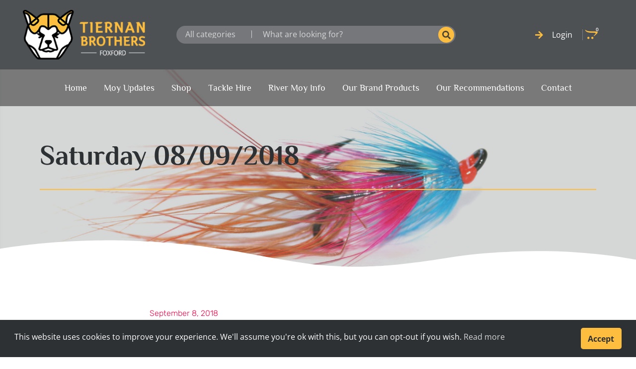

--- FILE ---
content_type: text/html; charset=UTF-8
request_url: https://themoy.com/saturday-08-09-2018/
body_size: 28641
content:
<!DOCTYPE html><html lang="en-US"><head><meta charset="UTF-8"><meta name="viewport" content="width=device-width, initial-scale=1"><link rel="profile" href="https://gmpg.org/xfn/11"><title>Saturday 08/09/2018 &#8211; Tiernan Brothers</title><meta name='robots' content='max-image-preview:large' /><style>img:is([sizes="auto" i],[sizes^="auto," i]){contain-intrinsic-size:3000px 1500px}</style><link rel='dns-prefetch' href='//fonts.googleapis.com' /><link rel="alternate" type="application/rss+xml" title="Tiernan Brothers &raquo; Feed" href="https://themoy.com/feed/" /> <script>window._wpemojiSettings={"baseUrl":"https:\/\/s.w.org\/images\/core\/emoji\/16.0.1\/72x72\/","ext":".png","svgUrl":"https:\/\/s.w.org\/images\/core\/emoji\/16.0.1\/svg\/","svgExt":".svg","source":{"concatemoji":"https:\/\/themoy.com\/wp-includes\/js\/wp-emoji-release.min.js?ver=6.8.3"}};
/*! This file is auto-generated */
!function(s,n){var o,i,e;function c(e){try{var t={supportTests:e,timestamp:(new Date).valueOf()};sessionStorage.setItem(o,JSON.stringify(t))}catch(e){}}function p(e,t,n){e.clearRect(0,0,e.canvas.width,e.canvas.height),e.fillText(t,0,0);var t=new Uint32Array(e.getImageData(0,0,e.canvas.width,e.canvas.height).data),a=(e.clearRect(0,0,e.canvas.width,e.canvas.height),e.fillText(n,0,0),new Uint32Array(e.getImageData(0,0,e.canvas.width,e.canvas.height).data));return t.every(function(e,t){return e===a[t]})}function u(e,t){e.clearRect(0,0,e.canvas.width,e.canvas.height),e.fillText(t,0,0);for(var n=e.getImageData(16,16,1,1),a=0;a<n.data.length;a++)if(0!==n.data[a])return!1;return!0}function f(e,t,n,a){switch(t){case"flag":return n(e,"\ud83c\udff3\ufe0f\u200d\u26a7\ufe0f","\ud83c\udff3\ufe0f\u200b\u26a7\ufe0f")?!1:!n(e,"\ud83c\udde8\ud83c\uddf6","\ud83c\udde8\u200b\ud83c\uddf6")&&!n(e,"\ud83c\udff4\udb40\udc67\udb40\udc62\udb40\udc65\udb40\udc6e\udb40\udc67\udb40\udc7f","\ud83c\udff4\u200b\udb40\udc67\u200b\udb40\udc62\u200b\udb40\udc65\u200b\udb40\udc6e\u200b\udb40\udc67\u200b\udb40\udc7f");case"emoji":return!a(e,"\ud83e\udedf")}return!1}function g(e,t,n,a){var r="undefined"!=typeof WorkerGlobalScope&&self instanceof WorkerGlobalScope?new OffscreenCanvas(300,150):s.createElement("canvas"),o=r.getContext("2d",{willReadFrequently:!0}),i=(o.textBaseline="top",o.font="600 32px Arial",{});return e.forEach(function(e){i[e]=t(o,e,n,a)}),i}function t(e){var t=s.createElement("script");t.src=e,t.defer=!0,s.head.appendChild(t)}"undefined"!=typeof Promise&&(o="wpEmojiSettingsSupports",i=["flag","emoji"],n.supports={everything:!0,everythingExceptFlag:!0},e=new Promise(function(e){s.addEventListener("DOMContentLoaded",e,{once:!0})}),new Promise(function(t){var n=function(){try{var e=JSON.parse(sessionStorage.getItem(o));if("object"==typeof e&&"number"==typeof e.timestamp&&(new Date).valueOf()<e.timestamp+604800&&"object"==typeof e.supportTests)return e.supportTests}catch(e){}return null}();if(!n){if("undefined"!=typeof Worker&&"undefined"!=typeof OffscreenCanvas&&"undefined"!=typeof URL&&URL.createObjectURL&&"undefined"!=typeof Blob)try{var e="postMessage("+g.toString()+"("+[JSON.stringify(i),f.toString(),p.toString(),u.toString()].join(",")+"));",a=new Blob([e],{type:"text/javascript"}),r=new Worker(URL.createObjectURL(a),{name:"wpTestEmojiSupports"});return void(r.onmessage=function(e){c(n=e.data),r.terminate(),t(n)})}catch(e){}c(n=g(i,f,p,u))}t(n)}).then(function(e){for(var t in e)n.supports[t]=e[t],n.supports.everything=n.supports.everything&&n.supports[t],"flag"!==t&&(n.supports.everythingExceptFlag=n.supports.everythingExceptFlag&&n.supports[t]);n.supports.everythingExceptFlag=n.supports.everythingExceptFlag&&!n.supports.flag,n.DOMReady=!1,n.readyCallback=function(){n.DOMReady=!0}}).then(function(){return e}).then(function(){var e;n.supports.everything||(n.readyCallback(),(e=n.source||{}).concatemoji?t(e.concatemoji):e.wpemoji&&e.twemoji&&(t(e.twemoji),t(e.wpemoji)))}))}((window,document),window._wpemojiSettings)</script> <link data-optimized="1" rel='stylesheet' id='astra-theme-css-css' href='https://themoy.com/wp-content/litespeed/css/6b72f76f56272a9db82a252f922a7fa9.css?ver=883d2' media='all' /><style id='astra-theme-css-inline-css'>.ast-no-sidebar .entry-content .alignfull{margin-left:calc(-50vw + 50%);margin-right:calc(-50vw + 50%);max-width:100vw;width:100vw}.ast-no-sidebar .entry-content .alignwide{margin-left:calc(-41vw + 50%);margin-right:calc(-41vw + 50%);max-width:unset;width:unset}.ast-no-sidebar .entry-content .alignfull .alignfull,.ast-no-sidebar .entry-content .alignfull .alignwide,.ast-no-sidebar .entry-content .alignwide .alignfull,.ast-no-sidebar .entry-content .alignwide .alignwide,.ast-no-sidebar .entry-content .wp-block-column .alignfull,.ast-no-sidebar .entry-content .wp-block-column .alignwide{width:100%;margin-left:auto;margin-right:auto}.wp-block-gallery,.blocks-gallery-grid{margin:0}.wp-block-separator{max-width:100px}.wp-block-separator.is-style-wide,.wp-block-separator.is-style-dots{max-width:none}.entry-content .has-2-columns .wp-block-column:first-child{padding-right:10px}.entry-content .has-2-columns .wp-block-column:last-child{padding-left:10px}@media (max-width:782px){.entry-content .wp-block-columns .wp-block-column{flex-basis:100%}.entry-content .has-2-columns .wp-block-column:first-child{padding-right:0}.entry-content .has-2-columns .wp-block-column:last-child{padding-left:0}}body .entry-content .wp-block-latest-posts{margin-left:0}body .entry-content .wp-block-latest-posts li{list-style:none}.ast-no-sidebar .ast-container .entry-content .wp-block-latest-posts{margin-left:0}.ast-header-break-point .entry-content .alignwide{margin-left:auto;margin-right:auto}.entry-content .blocks-gallery-item img{margin-bottom:auto}.wp-block-pullquote{border-top:4px solid #555d66;border-bottom:4px solid #555d66;color:#40464d}:root{--ast-post-nav-space:0;--ast-container-default-xlg-padding:6.67em;--ast-container-default-lg-padding:5.67em;--ast-container-default-slg-padding:4.34em;--ast-container-default-md-padding:3.34em;--ast-container-default-sm-padding:6.67em;--ast-container-default-xs-padding:2.4em;--ast-container-default-xxs-padding:1.4em;--ast-code-block-background:#EEEEEE;--ast-comment-inputs-background:#FAFAFA;--ast-normal-container-width:1200px;--ast-narrow-container-width:750px;--ast-blog-title-font-weight:normal;--ast-blog-meta-weight:inherit;--ast-global-color-primary:var(--ast-global-color-5);--ast-global-color-secondary:var(--ast-global-color-4);--ast-global-color-alternate-background:var(--ast-global-color-7);--ast-global-color-subtle-background:var(--ast-global-color-6);--ast-bg-style-guide:#F8FAFC;--ast-shadow-style-guide:0px 0px 4px 0 #00000057;--ast-global-dark-bg-style:#fff;--ast-global-dark-lfs:#fbfbfb;--ast-widget-bg-color:#fafafa;--ast-wc-container-head-bg-color:#fbfbfb;--ast-title-layout-bg:#eeeeee;--ast-search-border-color:#e7e7e7;--ast-lifter-hover-bg:#e6e6e6;--ast-gallery-block-color:#000;--srfm-color-input-label:var(--ast-global-color-2)}html{font-size:100%}a,.page-title{color:#2d3134}a:hover,a:focus{color:#fdbd3f}body,button,input,select,textarea,.ast-button,.ast-custom-button{font-family:'Open Sans',sans-serif;font-weight:400;font-size:16px;font-size:1rem}blockquote{color:#000}h1,.entry-content h1,h2,.entry-content h2,h3,.entry-content h3,h4,.entry-content h4,h5,.entry-content h5,h6,.entry-content h6,.site-title,.site-title a{font-family:'Philosopher',sans-serif;font-weight:400}.ast-site-identity .site-title a{color:var(--ast-global-color-2)}.site-title{font-size:35px;font-size:2.1875rem;display:block}.site-header .site-description{font-size:15px;font-size:.9375rem;display:none}.entry-title{font-size:26px;font-size:1.625rem}.archive .ast-article-post .ast-article-inner,.blog .ast-article-post .ast-article-inner,.archive .ast-article-post .ast-article-inner:hover,.blog .ast-article-post .ast-article-inner:hover{overflow:hidden}h1,.entry-content h1{font-size:40px;font-size:2.5rem;font-family:'Philosopher',sans-serif;line-height:1.4em}h2,.entry-content h2{font-size:32px;font-size:2rem;font-family:'Philosopher',sans-serif;line-height:1.3em}h3,.entry-content h3{font-size:26px;font-size:1.625rem;font-family:'Philosopher',sans-serif;line-height:1.3em}h4,.entry-content h4{font-size:24px;font-size:1.5rem;line-height:1.2em;font-family:'Philosopher',sans-serif}h5,.entry-content h5{font-size:20px;font-size:1.25rem;line-height:1.2em;font-family:'Philosopher',sans-serif}h6,.entry-content h6{font-size:16px;font-size:1rem;line-height:1.25em;font-family:'Philosopher',sans-serif}::selection{background-color:#fdbd3f;color:#000}body,h1,.entry-title a,.entry-content h1,h2,.entry-content h2,h3,.entry-content h3,h4,.entry-content h4,h5,.entry-content h5,h6,.entry-content h6{color:#2d3134}.tagcloud a:hover,.tagcloud a:focus,.tagcloud a.current-item{color:#fff;border-color:#2d3134;background-color:#2d3134}input:focus,input[type="text"]:focus,input[type="email"]:focus,input[type="url"]:focus,input[type="password"]:focus,input[type="reset"]:focus,input[type="search"]:focus,textarea:focus{border-color:#2d3134}input[type="radio"]:checked,input[type=reset],input[type="checkbox"]:checked,input[type="checkbox"]:hover:checked,input[type="checkbox"]:focus:checked,input[type=range]::-webkit-slider-thumb{border-color:#2d3134;background-color:#2d3134;box-shadow:none}.site-footer a:hover+.post-count,.site-footer a:focus+.post-count{background:#2d3134;border-color:#2d3134}.single .nav-links .nav-previous,.single .nav-links .nav-next{color:#2d3134}.entry-meta,.entry-meta *{line-height:1.45;color:#2d3134}.entry-meta a:not(.ast-button):hover,.entry-meta a:not(.ast-button):hover *,.entry-meta a:not(.ast-button):focus,.entry-meta a:not(.ast-button):focus *,.page-links>.page-link,.page-links .page-link:hover,.post-navigation a:hover{color:#fdbd3f}#cat option,.secondary .calendar_wrap thead a,.secondary .calendar_wrap thead a:visited{color:#2d3134}.secondary .calendar_wrap #today,.ast-progress-val span{background:#2d3134}.secondary a:hover+.post-count,.secondary a:focus+.post-count{background:#2d3134;border-color:#2d3134}.calendar_wrap #today>a{color:#fff}.page-links .page-link,.single .post-navigation a{color:#2d3134}.ast-search-menu-icon .search-form button.search-submit{padding:0 4px}.ast-search-menu-icon form.search-form{padding-right:0}.ast-search-menu-icon.slide-search input.search-field{width:0}.ast-header-search .ast-search-menu-icon.ast-dropdown-active .search-form,.ast-header-search .ast-search-menu-icon.ast-dropdown-active .search-field:focus{transition:all 0.2s}.search-form input.search-field:focus{outline:none}.widget-title,.widget .wp-block-heading{font-size:22px;font-size:1.375rem;color:#2d3134}.ast-search-menu-icon.slide-search a:focus-visible:focus-visible,.astra-search-icon:focus-visible,#close:focus-visible,a:focus-visible,.ast-menu-toggle:focus-visible,.site .skip-link:focus-visible,.wp-block-loginout input:focus-visible,.wp-block-search.wp-block-search__button-inside .wp-block-search__inside-wrapper,.ast-header-navigation-arrow:focus-visible,.woocommerce .wc-proceed-to-checkout>.checkout-button:focus-visible,.woocommerce .woocommerce-MyAccount-navigation ul li a:focus-visible,.ast-orders-table__row .ast-orders-table__cell:focus-visible,.woocommerce .woocommerce-order-details .order-again>.button:focus-visible,.woocommerce .woocommerce-message a.button.wc-forward:focus-visible,.woocommerce #minus_qty:focus-visible,.woocommerce #plus_qty:focus-visible,a#ast-apply-coupon:focus-visible,.woocommerce .woocommerce-info a:focus-visible,.woocommerce .astra-shop-summary-wrap a:focus-visible,.woocommerce a.wc-forward:focus-visible,#ast-apply-coupon:focus-visible,.woocommerce-js .woocommerce-mini-cart-item a.remove:focus-visible,#close:focus-visible,.button.search-submit:focus-visible,#search_submit:focus,.normal-search:focus-visible,.ast-header-account-wrap:focus-visible,.woocommerce .ast-on-card-button.ast-quick-view-trigger:focus,.astra-cart-drawer-close:focus,.ast-single-variation:focus,.ast-woocommerce-product-gallery__image:focus,.ast-button:focus,.woocommerce-product-gallery--with-images [data-controls="prev"]:focus-visible,.woocommerce-product-gallery--with-images [data-controls="next"]:focus-visible{outline-style:dotted;outline-color:inherit;outline-width:thin}input:focus,input[type="text"]:focus,input[type="email"]:focus,input[type="url"]:focus,input[type="password"]:focus,input[type="reset"]:focus,input[type="search"]:focus,input[type="number"]:focus,textarea:focus,.wp-block-search__input:focus,[data-section="section-header-mobile-trigger"] .ast-button-wrap .ast-mobile-menu-trigger-minimal:focus,.ast-mobile-popup-drawer.active .menu-toggle-close:focus,.woocommerce-ordering select.orderby:focus,#ast-scroll-top:focus,#coupon_code:focus,.woocommerce-page #comment:focus,.woocommerce #reviews #respond input#submit:focus,.woocommerce a.add_to_cart_button:focus,.woocommerce .button.single_add_to_cart_button:focus,.woocommerce .woocommerce-cart-form button:focus,.woocommerce .woocommerce-cart-form__cart-item .quantity .qty:focus,.woocommerce .woocommerce-billing-fields .woocommerce-billing-fields__field-wrapper .woocommerce-input-wrapper>.input-text:focus,.woocommerce #order_comments:focus,.woocommerce #place_order:focus,.woocommerce .woocommerce-address-fields .woocommerce-address-fields__field-wrapper .woocommerce-input-wrapper>.input-text:focus,.woocommerce .woocommerce-MyAccount-content form button:focus,.woocommerce .woocommerce-MyAccount-content .woocommerce-EditAccountForm .woocommerce-form-row .woocommerce-Input.input-text:focus,.woocommerce .ast-woocommerce-container .woocommerce-pagination ul.page-numbers li a:focus,body #content .woocommerce form .form-row .select2-container--default .select2-selection--single:focus,#ast-coupon-code:focus,.woocommerce.woocommerce-js .quantity input[type=number]:focus,.woocommerce-js .woocommerce-mini-cart-item .quantity input[type=number]:focus,.woocommerce p#ast-coupon-trigger:focus{border-style:dotted;border-color:inherit;border-width:thin}input{outline:none}.woocommerce-js input[type=text]:focus,.woocommerce-js input[type=email]:focus,.woocommerce-js textarea:focus,input[type=number]:focus,.comments-area textarea#comment:focus,.comments-area textarea#comment:active,.comments-area .ast-comment-formwrap input[type="text"]:focus,.comments-area .ast-comment-formwrap input[type="text"]:active{outline-style:unset;outline-color:inherit;outline-width:thin}.ast-logo-title-inline .site-logo-img{padding-right:1em}body .ast-oembed-container *{position:absolute;top:0;width:100%;height:100%;left:0}body .wp-block-embed-pocket-casts .ast-oembed-container *{position:unset}.ast-single-post-featured-section+article{margin-top:2em}.site-content .ast-single-post-featured-section img{width:100%;overflow:hidden;object-fit:cover}.site>.ast-single-related-posts-container{margin-top:0}@media (min-width:922px){.ast-desktop .ast-container--narrow{max-width:var(--ast-narrow-container-width);margin:0 auto}}.ast-page-builder-template .hentry{margin:0}.ast-page-builder-template .site-content>.ast-container{max-width:100%;padding:0}.ast-page-builder-template .site .site-content #primary{padding:0;margin:0}.ast-page-builder-template .no-results{text-align:center;margin:4em auto}.ast-page-builder-template .ast-pagination{padding:2em}.ast-page-builder-template .entry-header.ast-no-title.ast-no-thumbnail{margin-top:0}.ast-page-builder-template .entry-header.ast-header-without-markup{margin-top:0;margin-bottom:0}.ast-page-builder-template .entry-header.ast-no-title.ast-no-meta{margin-bottom:0}.ast-page-builder-template.single .post-navigation{padding-bottom:2em}.ast-page-builder-template.single-post .site-content>.ast-container{max-width:100%}.ast-page-builder-template .entry-header{margin-top:4em;margin-left:auto;margin-right:auto;padding-left:20px;padding-right:20px}.single.ast-page-builder-template .entry-header{padding-left:20px;padding-right:20px}.ast-page-builder-template .ast-archive-description{margin:4em auto 0;padding-left:20px;padding-right:20px}.ast-page-builder-template.ast-no-sidebar .entry-content .alignwide{margin-left:0;margin-right:0}@media (max-width:921.9px){#ast-desktop-header{display:none}}@media (min-width:922px){#ast-mobile-header{display:none}}@media(max-width:420px){.single .nav-links .nav-previous,.single .nav-links .nav-next{width:100%;text-align:center}}.wp-block-buttons.aligncenter{justify-content:center}@media (max-width:921px){.ast-theme-transparent-header #primary,.ast-theme-transparent-header #secondary{padding:0}}@media (max-width:921px){.ast-plain-container.ast-no-sidebar #primary{padding:0}}.ast-plain-container.ast-no-sidebar #primary{margin-top:0;margin-bottom:0}@media (min-width:1200px){.wp-block-group .has-background{padding:20px}}@media (min-width:1200px){.ast-page-builder-template.ast-no-sidebar .entry-content .wp-block-cover.alignwide,.ast-page-builder-template.ast-no-sidebar .entry-content .wp-block-cover.alignfull{padding-right:0;padding-left:0}}@media (min-width:1200px){.wp-block-cover-image.alignwide .wp-block-cover__inner-container,.wp-block-cover.alignwide .wp-block-cover__inner-container,.wp-block-cover-image.alignfull .wp-block-cover__inner-container,.wp-block-cover.alignfull .wp-block-cover__inner-container{width:100%}}.wp-block-columns{margin-bottom:unset}.wp-block-image.size-full{margin:2rem 0}.wp-block-separator.has-background{padding:0}.wp-block-gallery{margin-bottom:1.6em}.wp-block-group{padding-top:4em;padding-bottom:4em}.wp-block-group__inner-container .wp-block-columns:last-child,.wp-block-group__inner-container :last-child,.wp-block-table table{margin-bottom:0}.blocks-gallery-grid{width:100%}.wp-block-navigation-link__content{padding:5px 0}.wp-block-group .wp-block-group .has-text-align-center,.wp-block-group .wp-block-column .has-text-align-center{max-width:100%}.has-text-align-center{margin:0 auto}@media (min-width:1200px){.wp-block-cover__inner-container,.alignwide .wp-block-group__inner-container,.alignfull .wp-block-group__inner-container{max-width:1200px;margin:0 auto}.wp-block-group.alignnone,.wp-block-group.aligncenter,.wp-block-group.alignleft,.wp-block-group.alignright,.wp-block-group.alignwide,.wp-block-columns.alignwide{margin:2rem 0 1rem 0}}@media (max-width:1200px){.wp-block-group{padding:3em}.wp-block-group .wp-block-group{padding:1.5em}.wp-block-columns,.wp-block-column{margin:1rem 0}}@media (min-width:921px){.wp-block-columns .wp-block-group{padding:2em}}@media (max-width:544px){.wp-block-cover-image .wp-block-cover__inner-container,.wp-block-cover .wp-block-cover__inner-container{width:unset}.wp-block-cover,.wp-block-cover-image{padding:2em 0}.wp-block-group,.wp-block-cover{padding:2em}.wp-block-media-text__media img,.wp-block-media-text__media video{width:unset;max-width:100%}.wp-block-media-text.has-background .wp-block-media-text__content{padding:1em}}.wp-block-image.aligncenter{margin-left:auto;margin-right:auto}.wp-block-table.aligncenter{margin-left:auto;margin-right:auto}@media (min-width:544px){.entry-content .wp-block-media-text.has-media-on-the-right .wp-block-media-text__content{padding:0 8% 0 0}.entry-content .wp-block-media-text .wp-block-media-text__content{padding:0 0 0 8%}.ast-plain-container .site-content .entry-content .has-custom-content-position.is-position-bottom-left>*,.ast-plain-container .site-content .entry-content .has-custom-content-position.is-position-bottom-right>*,.ast-plain-container .site-content .entry-content .has-custom-content-position.is-position-top-left>*,.ast-plain-container .site-content .entry-content .has-custom-content-position.is-position-top-right>*,.ast-plain-container .site-content .entry-content .has-custom-content-position.is-position-center-right>*,.ast-plain-container .site-content .entry-content .has-custom-content-position.is-position-center-left>*{margin:0}}@media (max-width:544px){.entry-content .wp-block-media-text .wp-block-media-text__content{padding:8% 0}.wp-block-media-text .wp-block-media-text__media img{width:auto;max-width:100%}}.wp-block-buttons .wp-block-button.is-style-outline .wp-block-button__link.wp-element-button,.ast-outline-button,.wp-block-uagb-buttons-child .uagb-buttons-repeater.ast-outline-button{border-color:#fdbd3f;border-top-width:2px;border-right-width:2px;border-bottom-width:2px;border-left-width:2px;font-family:inherit;font-weight:inherit;line-height:1em}.wp-block-button.is-style-outline .wp-block-button__link:hover,.wp-block-buttons .wp-block-button.is-style-outline .wp-block-button__link:focus,.wp-block-buttons .wp-block-button.is-style-outline>.wp-block-button__link:not(.has-text-color):hover,.wp-block-buttons .wp-block-button.wp-block-button__link.is-style-outline:not(.has-text-color):hover,.ast-outline-button:hover,.ast-outline-button:focus,.wp-block-uagb-buttons-child .uagb-buttons-repeater.ast-outline-button:hover,.wp-block-uagb-buttons-child .uagb-buttons-repeater.ast-outline-button:focus{background-color:#000}.wp-block-button .wp-block-button__link.wp-element-button.is-style-outline:not(.has-background),.wp-block-button.is-style-outline>.wp-block-button__link.wp-element-button:not(.has-background),.ast-outline-button{background-color:#fdbd3f}.entry-content[data-ast-blocks-layout]>figure{margin-bottom:1em}.elementor-widget-container .elementor-loop-container .e-loop-item[data-elementor-type="loop-item"]{width:100%}.review-rating{display:flex;align-items:center;order:2}@media (max-width:921px){.ast-separate-container #primary,.ast-separate-container #secondary{padding:1.5em 0}#primary,#secondary{padding:1.5em 0;margin:0}.ast-left-sidebar #content>.ast-container{display:flex;flex-direction:column-reverse;width:100%}.ast-separate-container .ast-article-post,.ast-separate-container .ast-article-single{padding:1.5em 2.14em}.ast-author-box img.avatar{margin:20px 0 0 0}}@media (min-width:922px){.ast-separate-container.ast-right-sidebar #primary,.ast-separate-container.ast-left-sidebar #primary{border:0}.search-no-results.ast-separate-container #primary{margin-bottom:4em}}.wp-block-button .wp-block-button__link{color:#000}.wp-block-button .wp-block-button__link:hover,.wp-block-button .wp-block-button__link:focus{color:#fdbd3f;background-color:#000;border-color:#000}.elementor-widget-heading h1.elementor-heading-title{line-height:1.4em}.elementor-widget-heading h2.elementor-heading-title{line-height:1.3em}.elementor-widget-heading h3.elementor-heading-title{line-height:1.3em}.elementor-widget-heading h4.elementor-heading-title{line-height:1.2em}.elementor-widget-heading h5.elementor-heading-title{line-height:1.2em}.elementor-widget-heading h6.elementor-heading-title{line-height:1.25em}.wp-block-button .wp-block-button__link{border-top-width:0;border-right-width:0;border-left-width:0;border-bottom-width:0;border-color:#fdbd3f;background-color:#fdbd3f;color:#000;font-family:inherit;font-weight:inherit;line-height:1em;padding-top:10px;padding-right:40px;padding-bottom:10px;padding-left:40px}.menu-toggle,button,.ast-button,.ast-custom-button,.button,input#submit,input[type="button"],input[type="submit"],input[type="reset"]{border-style:solid;border-top-width:0;border-right-width:0;border-left-width:0;border-bottom-width:0;color:#000;border-color:#fdbd3f;background-color:#fdbd3f;padding-top:10px;padding-right:40px;padding-bottom:10px;padding-left:40px;font-family:inherit;font-weight:inherit;line-height:1em}button:focus,.menu-toggle:hover,button:hover,.ast-button:hover,.ast-custom-button:hover .button:hover,.ast-custom-button:hover,input[type=reset]:hover,input[type=reset]:focus,input#submit:hover,input#submit:focus,input[type="button"]:hover,input[type="button"]:focus,input[type="submit"]:hover,input[type="submit"]:focus{color:#fdbd3f;background-color:#000;border-color:#000}@media (max-width:921px){.ast-mobile-header-stack .main-header-bar .ast-search-menu-icon{display:inline-block}.ast-header-break-point.ast-header-custom-item-outside .ast-mobile-header-stack .main-header-bar .ast-search-icon{margin:0}.ast-comment-avatar-wrap img{max-width:2.5em}.ast-comment-meta{padding:0 1.8888em 1.3333em}.ast-separate-container .ast-comment-list li.depth-1{padding:1.5em 2.14em}.ast-separate-container .comment-respond{padding:2em 2.14em}}@media (min-width:544px){.ast-container{max-width:100%}}@media (max-width:544px){.ast-separate-container .ast-article-post,.ast-separate-container .ast-article-single,.ast-separate-container .comments-title,.ast-separate-container .ast-archive-description{padding:1.5em 1em}.ast-separate-container #content .ast-container{padding-left:.54em;padding-right:.54em}.ast-separate-container .ast-comment-list .bypostauthor{padding:.5em}.ast-search-menu-icon.ast-dropdown-active .search-field{width:170px}}#ast-mobile-header .ast-site-header-cart-li a{pointer-events:none}@media (min-width:545px){.ast-page-builder-template .comments-area,.single.ast-page-builder-template .entry-header,.single.ast-page-builder-template .post-navigation,.single.ast-page-builder-template .ast-single-related-posts-container{max-width:1240px;margin-left:auto;margin-right:auto}}body,.ast-separate-container{background-color:#fff;background-image:none}.ast-no-sidebar.ast-separate-container .entry-content .alignfull{margin-left:-6.67em;margin-right:-6.67em;width:auto}@media (max-width:1200px){.ast-no-sidebar.ast-separate-container .entry-content .alignfull{margin-left:-2.4em;margin-right:-2.4em}}@media (max-width:768px){.ast-no-sidebar.ast-separate-container .entry-content .alignfull{margin-left:-2.14em;margin-right:-2.14em}}@media (max-width:544px){.ast-no-sidebar.ast-separate-container .entry-content .alignfull{margin-left:-1em;margin-right:-1em}}.ast-no-sidebar.ast-separate-container .entry-content .alignwide{margin-left:-20px;margin-right:-20px}.ast-no-sidebar.ast-separate-container .entry-content .wp-block-column .alignfull,.ast-no-sidebar.ast-separate-container .entry-content .wp-block-column .alignwide{margin-left:auto;margin-right:auto;width:100%}@media (max-width:921px){.site-title{display:block}.site-header .site-description{display:none}h1,.entry-content h1{font-size:30px}h2,.entry-content h2{font-size:25px}h3,.entry-content h3{font-size:20px}}@media (max-width:544px){.site-title{display:block}.site-header .site-description{display:none}h1,.entry-content h1{font-size:30px}h2,.entry-content h2{font-size:25px}h3,.entry-content h3{font-size:20px}}@media (max-width:921px){html{font-size:91.2%}}@media (max-width:544px){html{font-size:91.2%}}@media (min-width:922px){.ast-container{max-width:1240px}}@font-face{font-family:"Astra";src:url(https://themoy.com/wp-content/themes/astra/assets/fonts/astra.woff) format("woff"),url(https://themoy.com/wp-content/themes/astra/assets/fonts/astra.ttf) format("truetype"),url(https://themoy.com/wp-content/themes/astra/assets/fonts/astra.svg#astra) format("svg");font-weight:400;font-style:normal;font-display:fallback}@media (min-width:922px){.single-post .site-content>.ast-container{max-width:1200px}}@media (min-width:922px){.main-header-menu .sub-menu .menu-item.ast-left-align-sub-menu:hover>.sub-menu,.main-header-menu .sub-menu .menu-item.ast-left-align-sub-menu.focus>.sub-menu{margin-left:0}}.site .comments-area{padding-bottom:3em}.astra-icon-down_arrow::after{content:"\e900";font-family:Astra}.astra-icon-close::after{content:"\e5cd";font-family:Astra}.astra-icon-drag_handle::after{content:"\e25d";font-family:Astra}.astra-icon-format_align_justify::after{content:"\e235";font-family:Astra}.astra-icon-menu::after{content:"\e5d2";font-family:Astra}.astra-icon-reorder::after{content:"\e8fe";font-family:Astra}.astra-icon-search::after{content:"\e8b6";font-family:Astra}.astra-icon-zoom_in::after{content:"\e56b";font-family:Astra}.astra-icon-check-circle::after{content:"\e901";font-family:Astra}.astra-icon-shopping-cart::after{content:"\f07a";font-family:Astra}.astra-icon-shopping-bag::after{content:"\f290";font-family:Astra}.astra-icon-shopping-basket::after{content:"\f291";font-family:Astra}.astra-icon-circle-o::after{content:"\e903";font-family:Astra}.astra-icon-certificate::after{content:"\e902";font-family:Astra}blockquote{padding:1.2em}:root .has-ast-global-color-0-color{color:var(--ast-global-color-0)}:root .has-ast-global-color-0-background-color{background-color:var(--ast-global-color-0)}:root .wp-block-button .has-ast-global-color-0-color{color:var(--ast-global-color-0)}:root .wp-block-button .has-ast-global-color-0-background-color{background-color:var(--ast-global-color-0)}:root .has-ast-global-color-1-color{color:var(--ast-global-color-1)}:root .has-ast-global-color-1-background-color{background-color:var(--ast-global-color-1)}:root .wp-block-button .has-ast-global-color-1-color{color:var(--ast-global-color-1)}:root .wp-block-button .has-ast-global-color-1-background-color{background-color:var(--ast-global-color-1)}:root .has-ast-global-color-2-color{color:var(--ast-global-color-2)}:root .has-ast-global-color-2-background-color{background-color:var(--ast-global-color-2)}:root .wp-block-button .has-ast-global-color-2-color{color:var(--ast-global-color-2)}:root .wp-block-button .has-ast-global-color-2-background-color{background-color:var(--ast-global-color-2)}:root .has-ast-global-color-3-color{color:var(--ast-global-color-3)}:root .has-ast-global-color-3-background-color{background-color:var(--ast-global-color-3)}:root .wp-block-button .has-ast-global-color-3-color{color:var(--ast-global-color-3)}:root .wp-block-button .has-ast-global-color-3-background-color{background-color:var(--ast-global-color-3)}:root .has-ast-global-color-4-color{color:var(--ast-global-color-4)}:root .has-ast-global-color-4-background-color{background-color:var(--ast-global-color-4)}:root .wp-block-button .has-ast-global-color-4-color{color:var(--ast-global-color-4)}:root .wp-block-button .has-ast-global-color-4-background-color{background-color:var(--ast-global-color-4)}:root .has-ast-global-color-5-color{color:var(--ast-global-color-5)}:root .has-ast-global-color-5-background-color{background-color:var(--ast-global-color-5)}:root .wp-block-button .has-ast-global-color-5-color{color:var(--ast-global-color-5)}:root .wp-block-button .has-ast-global-color-5-background-color{background-color:var(--ast-global-color-5)}:root .has-ast-global-color-6-color{color:var(--ast-global-color-6)}:root .has-ast-global-color-6-background-color{background-color:var(--ast-global-color-6)}:root .wp-block-button .has-ast-global-color-6-color{color:var(--ast-global-color-6)}:root .wp-block-button .has-ast-global-color-6-background-color{background-color:var(--ast-global-color-6)}:root .has-ast-global-color-7-color{color:var(--ast-global-color-7)}:root .has-ast-global-color-7-background-color{background-color:var(--ast-global-color-7)}:root .wp-block-button .has-ast-global-color-7-color{color:var(--ast-global-color-7)}:root .wp-block-button .has-ast-global-color-7-background-color{background-color:var(--ast-global-color-7)}:root .has-ast-global-color-8-color{color:var(--ast-global-color-8)}:root .has-ast-global-color-8-background-color{background-color:var(--ast-global-color-8)}:root .wp-block-button .has-ast-global-color-8-color{color:var(--ast-global-color-8)}:root .wp-block-button .has-ast-global-color-8-background-color{background-color:var(--ast-global-color-8)}:root{--ast-global-color-0:#0170B9;--ast-global-color-1:#3a3a3a;--ast-global-color-2:#3a3a3a;--ast-global-color-3:#4B4F58;--ast-global-color-4:#F5F5F5;--ast-global-color-5:#FFFFFF;--ast-global-color-6:#E5E5E5;--ast-global-color-7:#424242;--ast-global-color-8:#000000}:root{--ast-border-color:#dddddd}.ast-single-entry-banner{-js-display:flex;display:flex;flex-direction:column;justify-content:center;text-align:center;position:relative;background:var(--ast-title-layout-bg)}.ast-single-entry-banner[data-banner-layout="layout-1"]{max-width:1200px;background:inherit;padding:20px 0}.ast-single-entry-banner[data-banner-width-type="custom"]{margin:0 auto;width:100%}.ast-single-entry-banner+.site-content .entry-header{margin-bottom:0}.site .ast-author-avatar{--ast-author-avatar-size:}a.ast-underline-text{text-decoration:underline}.ast-container>.ast-terms-link{position:relative;display:block}a.ast-button.ast-badge-tax{padding:4px 8px;border-radius:3px;font-size:inherit}header.entry-header>*:not(:last-child){margin-bottom:10px}.ast-archive-entry-banner{-js-display:flex;display:flex;flex-direction:column;justify-content:center;text-align:center;position:relative;background:var(--ast-title-layout-bg)}.ast-archive-entry-banner[data-banner-width-type="custom"]{margin:0 auto;width:100%}.ast-archive-entry-banner[data-banner-layout="layout-1"]{background:inherit;padding:20px 0;text-align:left}body.archive .ast-archive-description{max-width:1200px;width:100%;text-align:left;padding-top:3em;padding-right:3em;padding-bottom:3em;padding-left:3em}body.archive .ast-archive-description .ast-archive-title,body.archive .ast-archive-description .ast-archive-title *{font-size:40px;font-size:2.5rem}body.archive .ast-archive-description>*:not(:last-child){margin-bottom:10px}@media (max-width:921px){body.archive .ast-archive-description{text-align:left}}@media (max-width:544px){body.archive .ast-archive-description{text-align:left}}.ast-breadcrumbs .trail-browse,.ast-breadcrumbs .trail-items,.ast-breadcrumbs .trail-items li{display:inline-block;margin:0;padding:0;border:none;background:inherit;text-indent:0;text-decoration:none}.ast-breadcrumbs .trail-browse{font-size:inherit;font-style:inherit;font-weight:inherit;color:inherit}.ast-breadcrumbs .trail-items{list-style:none}.trail-items li::after{padding:0 .3em;content:"\00bb"}.trail-items li:last-of-type::after{display:none}h1,.entry-content h1,h2,.entry-content h2,h3,.entry-content h3,h4,.entry-content h4,h5,.entry-content h5,h6,.entry-content h6{color:#2d3134}@media (max-width:921px){.ast-builder-grid-row-container.ast-builder-grid-row-tablet-3-firstrow .ast-builder-grid-row>*:first-child,.ast-builder-grid-row-container.ast-builder-grid-row-tablet-3-lastrow .ast-builder-grid-row>*:last-child{grid-column:1 / -1}}@media (max-width:544px){.ast-builder-grid-row-container.ast-builder-grid-row-mobile-3-firstrow .ast-builder-grid-row>*:first-child,.ast-builder-grid-row-container.ast-builder-grid-row-mobile-3-lastrow .ast-builder-grid-row>*:last-child{grid-column:1 / -1}}.ast-builder-layout-element[data-section="title_tagline"]{display:flex}@media (max-width:921px){.ast-header-break-point .ast-builder-layout-element[data-section="title_tagline"]{display:flex}}@media (max-width:544px){.ast-header-break-point .ast-builder-layout-element[data-section="title_tagline"]{display:flex}}.ast-builder-menu-1{font-family:inherit;font-weight:inherit}.ast-builder-menu-1 .sub-menu,.ast-builder-menu-1 .inline-on-mobile .sub-menu{border-top-width:2px;border-bottom-width:0;border-right-width:0;border-left-width:0;border-color:#fdbd3f;border-style:solid}.ast-builder-menu-1 .sub-menu .sub-menu{top:-2px}.ast-builder-menu-1 .main-header-menu>.menu-item>.sub-menu,.ast-builder-menu-1 .main-header-menu>.menu-item>.astra-full-megamenu-wrapper{margin-top:0}.ast-desktop .ast-builder-menu-1 .main-header-menu>.menu-item>.sub-menu:before,.ast-desktop .ast-builder-menu-1 .main-header-menu>.menu-item>.astra-full-megamenu-wrapper:before{height:calc(0px + 2px + 5px)}.ast-desktop .ast-builder-menu-1 .menu-item .sub-menu .menu-link{border-style:none}@media (max-width:921px){.ast-header-break-point .ast-builder-menu-1 .menu-item.menu-item-has-children>.ast-menu-toggle{top:0}.ast-builder-menu-1 .inline-on-mobile .menu-item.menu-item-has-children>.ast-menu-toggle{right:-15px}.ast-builder-menu-1 .menu-item-has-children>.menu-link:after{content:unset}.ast-builder-menu-1 .main-header-menu>.menu-item>.sub-menu,.ast-builder-menu-1 .main-header-menu>.menu-item>.astra-full-megamenu-wrapper{margin-top:0}}@media (max-width:544px){.ast-header-break-point .ast-builder-menu-1 .menu-item.menu-item-has-children>.ast-menu-toggle{top:0}.ast-builder-menu-1 .main-header-menu>.menu-item>.sub-menu,.ast-builder-menu-1 .main-header-menu>.menu-item>.astra-full-megamenu-wrapper{margin-top:0}}.ast-builder-menu-1{display:flex}@media (max-width:921px){.ast-header-break-point .ast-builder-menu-1{display:flex}}@media (max-width:544px){.ast-header-break-point .ast-builder-menu-1{display:flex}}.site-below-footer-wrap{padding-top:20px;padding-bottom:20px}.site-below-footer-wrap[data-section="section-below-footer-builder"]{background-color:#eee;background-image:none;min-height:80px;border-style:solid;border-width:0;border-top-width:1px;border-top-color:var(--ast-global-color-subtle-background,--ast-global-color-6)}.site-below-footer-wrap[data-section="section-below-footer-builder"] .ast-builder-grid-row{max-width:1200px;min-height:80px;margin-left:auto;margin-right:auto}.site-below-footer-wrap[data-section="section-below-footer-builder"] .ast-builder-grid-row,.site-below-footer-wrap[data-section="section-below-footer-builder"] .site-footer-section{align-items:flex-start}.site-below-footer-wrap[data-section="section-below-footer-builder"].ast-footer-row-inline .site-footer-section{display:flex;margin-bottom:0}.ast-builder-grid-row-full .ast-builder-grid-row{grid-template-columns:1fr}@media (max-width:921px){.site-below-footer-wrap[data-section="section-below-footer-builder"].ast-footer-row-tablet-inline .site-footer-section{display:flex;margin-bottom:0}.site-below-footer-wrap[data-section="section-below-footer-builder"].ast-footer-row-tablet-stack .site-footer-section{display:block;margin-bottom:10px}.ast-builder-grid-row-container.ast-builder-grid-row-tablet-full .ast-builder-grid-row{grid-template-columns:1fr}}@media (max-width:544px){.site-below-footer-wrap[data-section="section-below-footer-builder"].ast-footer-row-mobile-inline .site-footer-section{display:flex;margin-bottom:0}.site-below-footer-wrap[data-section="section-below-footer-builder"].ast-footer-row-mobile-stack .site-footer-section{display:block;margin-bottom:10px}.ast-builder-grid-row-container.ast-builder-grid-row-mobile-full .ast-builder-grid-row{grid-template-columns:1fr}}.site-below-footer-wrap[data-section="section-below-footer-builder"]{display:none}@media (max-width:921px){.ast-header-break-point .site-below-footer-wrap[data-section="section-below-footer-builder"]{display:none}}@media (max-width:544px){.ast-header-break-point .site-below-footer-wrap[data-section="section-below-footer-builder"]{display:none}}.ast-footer-copyright{text-align:center}.ast-footer-copyright{color:#3a3a3a}@media (max-width:921px){.ast-footer-copyright{text-align:center}}@media (max-width:544px){.ast-footer-copyright{text-align:center}}.ast-footer-copyright.ast-builder-layout-element{display:flex}@media (max-width:921px){.ast-header-break-point .ast-footer-copyright.ast-builder-layout-element{display:flex}}@media (max-width:544px){.ast-header-break-point .ast-footer-copyright.ast-builder-layout-element{display:flex}}.elementor-posts-container [CLASS*="ast-width-"]{width:100%}.elementor-template-full-width .ast-container{display:block}.elementor-screen-only,.screen-reader-text,.screen-reader-text span,.ui-helper-hidden-accessible{top:0!important}@media (max-width:544px){.elementor-element .elementor-wc-products .woocommerce[class*="columns-"] ul.products li.product{width:auto;margin:0}.elementor-element .woocommerce .woocommerce-result-count{float:none}}.ast-header-break-point .main-header-bar{border-bottom-width:1px}@media (min-width:922px){.main-header-bar{border-bottom-width:1px}}.main-header-menu .menu-item,#astra-footer-menu .menu-item,.main-header-bar .ast-masthead-custom-menu-items{-js-display:flex;display:flex;-webkit-box-pack:center;-webkit-justify-content:center;-moz-box-pack:center;-ms-flex-pack:center;justify-content:center;-webkit-box-orient:vertical;-webkit-box-direction:normal;-webkit-flex-direction:column;-moz-box-orient:vertical;-moz-box-direction:normal;-ms-flex-direction:column;flex-direction:column}.main-header-menu>.menu-item>.menu-link,#astra-footer-menu>.menu-item>.menu-link{height:100%;-webkit-box-align:center;-webkit-align-items:center;-moz-box-align:center;-ms-flex-align:center;align-items:center;-js-display:flex;display:flex}.main-header-menu .sub-menu .menu-item.menu-item-has-children>.menu-link:after{position:absolute;right:1em;top:50%;transform:translate(0,-50%) rotate(270deg)}.ast-header-break-point .main-header-bar .main-header-bar-navigation .page_item_has_children>.ast-menu-toggle::before,.ast-header-break-point .main-header-bar .main-header-bar-navigation .menu-item-has-children>.ast-menu-toggle::before,.ast-mobile-popup-drawer .main-header-bar-navigation .menu-item-has-children>.ast-menu-toggle::before,.ast-header-break-point .ast-mobile-header-wrap .main-header-bar-navigation .menu-item-has-children>.ast-menu-toggle::before{font-weight:700;content:"\e900";font-family:Astra;text-decoration:inherit;display:inline-block}.ast-header-break-point .main-navigation ul.sub-menu .menu-item .menu-link:before{content:"\e900";font-family:Astra;font-size:.65em;text-decoration:inherit;display:inline-block;transform:translate(0,-2px) rotateZ(270deg);margin-right:5px}.widget_search .search-form:after{font-family:Astra;font-size:1.2em;font-weight:400;content:"\e8b6";position:absolute;top:50%;right:15px;transform:translate(0,-50%)}.astra-search-icon::before{content:"\e8b6";font-family:Astra;font-style:normal;font-weight:400;text-decoration:inherit;text-align:center;-webkit-font-smoothing:antialiased;-moz-osx-font-smoothing:grayscale;z-index:3}.main-header-bar .main-header-bar-navigation .page_item_has_children>a:after,.main-header-bar .main-header-bar-navigation .menu-item-has-children>a:after,.menu-item-has-children .ast-header-navigation-arrow:after{content:"\e900";display:inline-block;font-family:Astra;font-size:.6rem;font-weight:700;text-rendering:auto;-webkit-font-smoothing:antialiased;-moz-osx-font-smoothing:grayscale;margin-left:10px;line-height:normal}.menu-item-has-children .sub-menu .ast-header-navigation-arrow:after{margin-left:0}.ast-mobile-popup-drawer .main-header-bar-navigation .ast-submenu-expanded>.ast-menu-toggle::before{transform:rotateX(180deg)}.ast-header-break-point .main-header-bar-navigation .menu-item-has-children>.menu-link:after{display:none}@media (min-width:922px){.ast-builder-menu .main-navigation>ul>li:last-child a{margin-right:0}}.ast-separate-container .ast-article-inner{background-color:#fff0;background-image:none}.ast-separate-container .ast-article-post{background-color:var(--ast-global-color-5)}@media (max-width:921px){.ast-separate-container .ast-article-post{background-color:var(--ast-global-color-5)}}@media (max-width:544px){.ast-separate-container .ast-article-post{background-color:var(--ast-global-color-5)}}.ast-separate-container .ast-article-single:not(.ast-related-post),.woocommerce.ast-separate-container .ast-woocommerce-container,.ast-separate-container .error-404,.ast-separate-container .no-results,.single.ast-separate-container .ast-author-meta,.ast-separate-container .related-posts-title-wrapper,.ast-separate-container .comments-count-wrapper,.ast-box-layout.ast-plain-container .site-content,.ast-padded-layout.ast-plain-container .site-content,.ast-separate-container .ast-archive-description,.ast-separate-container .comments-area .comment-respond,.ast-separate-container .comments-area .ast-comment-list li,.ast-separate-container .comments-area .comments-title{background-color:var(--ast-global-color-5)}@media (max-width:921px){.ast-separate-container .ast-article-single:not(.ast-related-post),.woocommerce.ast-separate-container .ast-woocommerce-container,.ast-separate-container .error-404,.ast-separate-container .no-results,.single.ast-separate-container .ast-author-meta,.ast-separate-container .related-posts-title-wrapper,.ast-separate-container .comments-count-wrapper,.ast-box-layout.ast-plain-container .site-content,.ast-padded-layout.ast-plain-container .site-content,.ast-separate-container .ast-archive-description{background-color:var(--ast-global-color-5)}}@media (max-width:544px){.ast-separate-container .ast-article-single:not(.ast-related-post),.woocommerce.ast-separate-container .ast-woocommerce-container,.ast-separate-container .error-404,.ast-separate-container .no-results,.single.ast-separate-container .ast-author-meta,.ast-separate-container .related-posts-title-wrapper,.ast-separate-container .comments-count-wrapper,.ast-box-layout.ast-plain-container .site-content,.ast-padded-layout.ast-plain-container .site-content,.ast-separate-container .ast-archive-description{background-color:var(--ast-global-color-5)}}.ast-separate-container.ast-two-container #secondary .widget{background-color:var(--ast-global-color-5)}@media (max-width:921px){.ast-separate-container.ast-two-container #secondary .widget{background-color:var(--ast-global-color-5)}}@media (max-width:544px){.ast-separate-container.ast-two-container #secondary .widget{background-color:var(--ast-global-color-5)}}.ast-mobile-header-content>*,.ast-desktop-header-content>*{padding:10px 0;height:auto}.ast-mobile-header-content>*:first-child,.ast-desktop-header-content>*:first-child{padding-top:10px}.ast-mobile-header-content>.ast-builder-menu,.ast-desktop-header-content>.ast-builder-menu{padding-top:0}.ast-mobile-header-content>*:last-child,.ast-desktop-header-content>*:last-child{padding-bottom:0}.ast-mobile-header-content .ast-search-menu-icon.ast-inline-search label,.ast-desktop-header-content .ast-search-menu-icon.ast-inline-search label{width:100%}.ast-desktop-header-content .main-header-bar-navigation .ast-submenu-expanded>.ast-menu-toggle::before{transform:rotateX(180deg)}#ast-desktop-header .ast-desktop-header-content,.ast-mobile-header-content .ast-search-icon,.ast-desktop-header-content .ast-search-icon,.ast-mobile-header-wrap .ast-mobile-header-content,.ast-main-header-nav-open.ast-popup-nav-open .ast-mobile-header-wrap .ast-mobile-header-content,.ast-main-header-nav-open.ast-popup-nav-open .ast-desktop-header-content{display:none}.ast-main-header-nav-open.ast-header-break-point #ast-desktop-header .ast-desktop-header-content,.ast-main-header-nav-open.ast-header-break-point .ast-mobile-header-wrap .ast-mobile-header-content{display:block}.ast-desktop .ast-desktop-header-content .astra-menu-animation-slide-up>.menu-item>.sub-menu,.ast-desktop .ast-desktop-header-content .astra-menu-animation-slide-up>.menu-item .menu-item>.sub-menu,.ast-desktop .ast-desktop-header-content .astra-menu-animation-slide-down>.menu-item>.sub-menu,.ast-desktop .ast-desktop-header-content .astra-menu-animation-slide-down>.menu-item .menu-item>.sub-menu,.ast-desktop .ast-desktop-header-content .astra-menu-animation-fade>.menu-item>.sub-menu,.ast-desktop .ast-desktop-header-content .astra-menu-animation-fade>.menu-item .menu-item>.sub-menu{opacity:1;visibility:visible}.ast-hfb-header.ast-default-menu-enable.ast-header-break-point .ast-mobile-header-wrap .ast-mobile-header-content .main-header-bar-navigation{width:unset;margin:unset}.ast-mobile-header-content.content-align-flex-end .main-header-bar-navigation .menu-item-has-children>.ast-menu-toggle,.ast-desktop-header-content.content-align-flex-end .main-header-bar-navigation .menu-item-has-children>.ast-menu-toggle{left:calc(20px - 0.907em);right:auto}.ast-mobile-header-content .ast-search-menu-icon,.ast-mobile-header-content .ast-search-menu-icon.slide-search,.ast-desktop-header-content .ast-search-menu-icon,.ast-desktop-header-content .ast-search-menu-icon.slide-search{width:100%;position:relative;display:block;right:auto;transform:none}.ast-mobile-header-content .ast-search-menu-icon.slide-search .search-form,.ast-mobile-header-content .ast-search-menu-icon .search-form,.ast-desktop-header-content .ast-search-menu-icon.slide-search .search-form,.ast-desktop-header-content .ast-search-menu-icon .search-form{right:0;visibility:visible;opacity:1;position:relative;top:auto;transform:none;padding:0;display:block;overflow:hidden}.ast-mobile-header-content .ast-search-menu-icon.ast-inline-search .search-field,.ast-mobile-header-content .ast-search-menu-icon .search-field,.ast-desktop-header-content .ast-search-menu-icon.ast-inline-search .search-field,.ast-desktop-header-content .ast-search-menu-icon .search-field{width:100%;padding-right:5.5em}.ast-mobile-header-content .ast-search-menu-icon .search-submit,.ast-desktop-header-content .ast-search-menu-icon .search-submit{display:block;position:absolute;height:100%;top:0;right:0;padding:0 1em;border-radius:0}.ast-hfb-header.ast-default-menu-enable.ast-header-break-point .ast-mobile-header-wrap .ast-mobile-header-content .main-header-bar-navigation ul .sub-menu .menu-link{padding-left:30px}.ast-hfb-header.ast-default-menu-enable.ast-header-break-point .ast-mobile-header-wrap .ast-mobile-header-content .main-header-bar-navigation .sub-menu .menu-item .menu-item .menu-link{padding-left:40px}.ast-mobile-popup-drawer.active .ast-mobile-popup-inner{background-color:#fff;}.ast-mobile-header-wrap .ast-mobile-header-content,.ast-desktop-header-content{background-color:#fff;}.ast-mobile-popup-content>*,.ast-mobile-header-content>*,.ast-desktop-popup-content>*,.ast-desktop-header-content>*{padding-top:0;padding-bottom:0}.content-align-flex-start .ast-builder-layout-element{justify-content:flex-start}.content-align-flex-start .main-header-menu{text-align:left}.ast-mobile-popup-drawer.active .menu-toggle-close{color:#3a3a3a}.ast-mobile-header-wrap .ast-primary-header-bar,.ast-primary-header-bar .site-primary-header-wrap{min-height:70px}.ast-desktop .ast-primary-header-bar .main-header-menu>.menu-item{line-height:70px}.ast-header-break-point #masthead .ast-mobile-header-wrap .ast-primary-header-bar,.ast-header-break-point #masthead .ast-mobile-header-wrap .ast-below-header-bar,.ast-header-break-point #masthead .ast-mobile-header-wrap .ast-above-header-bar{padding-left:20px;padding-right:20px}.ast-header-break-point .ast-primary-header-bar{border-bottom-width:1px;border-bottom-color:var(--ast-global-color-subtle-background,--ast-global-color-7);border-bottom-style:solid}@media (min-width:922px){.ast-primary-header-bar{border-bottom-width:1px;border-bottom-color:var(--ast-global-color-subtle-background,--ast-global-color-7);border-bottom-style:solid}}.ast-primary-header-bar{background-color:var(--ast-global-color-primary,--ast-global-color-4)}.ast-primary-header-bar{display:block}@media (max-width:921px){.ast-header-break-point .ast-primary-header-bar{display:grid}}@media (max-width:544px){.ast-header-break-point .ast-primary-header-bar{display:grid}}[data-section="section-header-mobile-trigger"] .ast-button-wrap .ast-mobile-menu-trigger-minimal{color:#fdbd3f;border:none;background:#fff0}[data-section="section-header-mobile-trigger"] .ast-button-wrap .mobile-menu-toggle-icon .ast-mobile-svg{width:20px;height:20px;fill:#fdbd3f}[data-section="section-header-mobile-trigger"] .ast-button-wrap .mobile-menu-wrap .mobile-menu{color:#fdbd3f}.ast-builder-menu-mobile .main-navigation .menu-item.menu-item-has-children>.ast-menu-toggle{top:0}.ast-builder-menu-mobile .main-navigation .menu-item-has-children>.menu-link:after{content:unset}.ast-hfb-header .ast-builder-menu-mobile .main-header-menu,.ast-hfb-header .ast-builder-menu-mobile .main-navigation .menu-item .menu-link,.ast-hfb-header .ast-builder-menu-mobile .main-navigation .menu-item .sub-menu .menu-link{border-style:none}.ast-builder-menu-mobile .main-navigation .menu-item.menu-item-has-children>.ast-menu-toggle{top:0}@media (max-width:921px){.ast-builder-menu-mobile .main-navigation .menu-item.menu-item-has-children>.ast-menu-toggle{top:0}.ast-builder-menu-mobile .main-navigation .menu-item-has-children>.menu-link:after{content:unset}}@media (max-width:544px){.ast-builder-menu-mobile .main-navigation .menu-item.menu-item-has-children>.ast-menu-toggle{top:0}}.ast-builder-menu-mobile .main-navigation{display:block}@media (max-width:921px){.ast-header-break-point .ast-builder-menu-mobile .main-navigation{display:block}}@media (max-width:544px){.ast-header-break-point .ast-builder-menu-mobile .main-navigation{display:block}}:root{--e-global-color-astglobalcolor0:#0170B9;--e-global-color-astglobalcolor1:#3a3a3a;--e-global-color-astglobalcolor2:#3a3a3a;--e-global-color-astglobalcolor3:#4B4F58;--e-global-color-astglobalcolor4:#F5F5F5;--e-global-color-astglobalcolor5:#FFFFFF;--e-global-color-astglobalcolor6:#E5E5E5;--e-global-color-astglobalcolor7:#424242;--e-global-color-astglobalcolor8:#000000}</style><link data-optimized="1" rel='stylesheet' id='astra-google-fonts-css' href='https://themoy.com/wp-content/litespeed/css/0b0a649fdb4e46723654d88b47aa4888.css?ver=a4888' media='all' /><style id='wp-emoji-styles-inline-css'>img.wp-smiley,img.emoji{display:inline!important;border:none!important;box-shadow:none!important;height:1em!important;width:1em!important;margin:0 0.07em!important;vertical-align:-0.1em!important;background:none!important;padding:0!important}</style><link data-optimized="1" rel='stylesheet' id='wp-block-library-css' href='https://themoy.com/wp-content/litespeed/css/72daee3f2d2bbe7efb35b6fcaad073b2.css?ver=fc97c' media='all' /><style id='global-styles-inline-css'>:root{--wp--preset--aspect-ratio--square:1;--wp--preset--aspect-ratio--4-3:4/3;--wp--preset--aspect-ratio--3-4:3/4;--wp--preset--aspect-ratio--3-2:3/2;--wp--preset--aspect-ratio--2-3:2/3;--wp--preset--aspect-ratio--16-9:16/9;--wp--preset--aspect-ratio--9-16:9/16;--wp--preset--color--black:#000000;--wp--preset--color--cyan-bluish-gray:#abb8c3;--wp--preset--color--white:#ffffff;--wp--preset--color--pale-pink:#f78da7;--wp--preset--color--vivid-red:#cf2e2e;--wp--preset--color--luminous-vivid-orange:#ff6900;--wp--preset--color--luminous-vivid-amber:#fcb900;--wp--preset--color--light-green-cyan:#7bdcb5;--wp--preset--color--vivid-green-cyan:#00d084;--wp--preset--color--pale-cyan-blue:#8ed1fc;--wp--preset--color--vivid-cyan-blue:#0693e3;--wp--preset--color--vivid-purple:#9b51e0;--wp--preset--color--ast-global-color-0:var(--ast-global-color-0);--wp--preset--color--ast-global-color-1:var(--ast-global-color-1);--wp--preset--color--ast-global-color-2:var(--ast-global-color-2);--wp--preset--color--ast-global-color-3:var(--ast-global-color-3);--wp--preset--color--ast-global-color-4:var(--ast-global-color-4);--wp--preset--color--ast-global-color-5:var(--ast-global-color-5);--wp--preset--color--ast-global-color-6:var(--ast-global-color-6);--wp--preset--color--ast-global-color-7:var(--ast-global-color-7);--wp--preset--color--ast-global-color-8:var(--ast-global-color-8);--wp--preset--gradient--vivid-cyan-blue-to-vivid-purple:linear-gradient(135deg,rgba(6,147,227,1) 0%,rgb(155,81,224) 100%);--wp--preset--gradient--light-green-cyan-to-vivid-green-cyan:linear-gradient(135deg,rgb(122,220,180) 0%,rgb(0,208,130) 100%);--wp--preset--gradient--luminous-vivid-amber-to-luminous-vivid-orange:linear-gradient(135deg,rgba(252,185,0,1) 0%,rgba(255,105,0,1) 100%);--wp--preset--gradient--luminous-vivid-orange-to-vivid-red:linear-gradient(135deg,rgba(255,105,0,1) 0%,rgb(207,46,46) 100%);--wp--preset--gradient--very-light-gray-to-cyan-bluish-gray:linear-gradient(135deg,rgb(238,238,238) 0%,rgb(169,184,195) 100%);--wp--preset--gradient--cool-to-warm-spectrum:linear-gradient(135deg,rgb(74,234,220) 0%,rgb(151,120,209) 20%,rgb(207,42,186) 40%,rgb(238,44,130) 60%,rgb(251,105,98) 80%,rgb(254,248,76) 100%);--wp--preset--gradient--blush-light-purple:linear-gradient(135deg,rgb(255,206,236) 0%,rgb(152,150,240) 100%);--wp--preset--gradient--blush-bordeaux:linear-gradient(135deg,rgb(254,205,165) 0%,rgb(254,45,45) 50%,rgb(107,0,62) 100%);--wp--preset--gradient--luminous-dusk:linear-gradient(135deg,rgb(255,203,112) 0%,rgb(199,81,192) 50%,rgb(65,88,208) 100%);--wp--preset--gradient--pale-ocean:linear-gradient(135deg,rgb(255,245,203) 0%,rgb(182,227,212) 50%,rgb(51,167,181) 100%);--wp--preset--gradient--electric-grass:linear-gradient(135deg,rgb(202,248,128) 0%,rgb(113,206,126) 100%);--wp--preset--gradient--midnight:linear-gradient(135deg,rgb(2,3,129) 0%,rgb(40,116,252) 100%);--wp--preset--font-size--small:13px;--wp--preset--font-size--medium:20px;--wp--preset--font-size--large:36px;--wp--preset--font-size--x-large:42px;--wp--preset--spacing--20:0.44rem;--wp--preset--spacing--30:0.67rem;--wp--preset--spacing--40:1rem;--wp--preset--spacing--50:1.5rem;--wp--preset--spacing--60:2.25rem;--wp--preset--spacing--70:3.38rem;--wp--preset--spacing--80:5.06rem;--wp--preset--shadow--natural:6px 6px 9px rgba(0, 0, 0, 0.2);--wp--preset--shadow--deep:12px 12px 50px rgba(0, 0, 0, 0.4);--wp--preset--shadow--sharp:6px 6px 0px rgba(0, 0, 0, 0.2);--wp--preset--shadow--outlined:6px 6px 0px -3px rgba(255, 255, 255, 1), 6px 6px rgba(0, 0, 0, 1);--wp--preset--shadow--crisp:6px 6px 0px rgba(0, 0, 0, 1)}:root{--wp--style--global--content-size:var(--wp--custom--ast-content-width-size);--wp--style--global--wide-size:var(--wp--custom--ast-wide-width-size)}:where(body){margin:0}.wp-site-blocks>.alignleft{float:left;margin-right:2em}.wp-site-blocks>.alignright{float:right;margin-left:2em}.wp-site-blocks>.aligncenter{justify-content:center;margin-left:auto;margin-right:auto}:where(.wp-site-blocks)>*{margin-block-start:24px;margin-block-end:0}:where(.wp-site-blocks)>:first-child{margin-block-start:0}:where(.wp-site-blocks)>:last-child{margin-block-end:0}:root{--wp--style--block-gap:24px}:root :where(.is-layout-flow)>:first-child{margin-block-start:0}:root :where(.is-layout-flow)>:last-child{margin-block-end:0}:root :where(.is-layout-flow)>*{margin-block-start:24px;margin-block-end:0}:root :where(.is-layout-constrained)>:first-child{margin-block-start:0}:root :where(.is-layout-constrained)>:last-child{margin-block-end:0}:root :where(.is-layout-constrained)>*{margin-block-start:24px;margin-block-end:0}:root :where(.is-layout-flex){gap:24px}:root :where(.is-layout-grid){gap:24px}.is-layout-flow>.alignleft{float:left;margin-inline-start:0;margin-inline-end:2em}.is-layout-flow>.alignright{float:right;margin-inline-start:2em;margin-inline-end:0}.is-layout-flow>.aligncenter{margin-left:auto!important;margin-right:auto!important}.is-layout-constrained>.alignleft{float:left;margin-inline-start:0;margin-inline-end:2em}.is-layout-constrained>.alignright{float:right;margin-inline-start:2em;margin-inline-end:0}.is-layout-constrained>.aligncenter{margin-left:auto!important;margin-right:auto!important}.is-layout-constrained>:where(:not(.alignleft):not(.alignright):not(.alignfull)){max-width:var(--wp--style--global--content-size);margin-left:auto!important;margin-right:auto!important}.is-layout-constrained>.alignwide{max-width:var(--wp--style--global--wide-size)}body .is-layout-flex{display:flex}.is-layout-flex{flex-wrap:wrap;align-items:center}.is-layout-flex>:is(*,div){margin:0}body .is-layout-grid{display:grid}.is-layout-grid>:is(*,div){margin:0}body{padding-top:0;padding-right:0;padding-bottom:0;padding-left:0}a:where(:not(.wp-element-button)){text-decoration:none}:root :where(.wp-element-button,.wp-block-button__link){background-color:#32373c;border-width:0;color:#fff;font-family:inherit;font-size:inherit;line-height:inherit;padding:calc(0.667em + 2px) calc(1.333em + 2px);text-decoration:none}.has-black-color{color:var(--wp--preset--color--black)!important}.has-cyan-bluish-gray-color{color:var(--wp--preset--color--cyan-bluish-gray)!important}.has-white-color{color:var(--wp--preset--color--white)!important}.has-pale-pink-color{color:var(--wp--preset--color--pale-pink)!important}.has-vivid-red-color{color:var(--wp--preset--color--vivid-red)!important}.has-luminous-vivid-orange-color{color:var(--wp--preset--color--luminous-vivid-orange)!important}.has-luminous-vivid-amber-color{color:var(--wp--preset--color--luminous-vivid-amber)!important}.has-light-green-cyan-color{color:var(--wp--preset--color--light-green-cyan)!important}.has-vivid-green-cyan-color{color:var(--wp--preset--color--vivid-green-cyan)!important}.has-pale-cyan-blue-color{color:var(--wp--preset--color--pale-cyan-blue)!important}.has-vivid-cyan-blue-color{color:var(--wp--preset--color--vivid-cyan-blue)!important}.has-vivid-purple-color{color:var(--wp--preset--color--vivid-purple)!important}.has-ast-global-color-0-color{color:var(--wp--preset--color--ast-global-color-0)!important}.has-ast-global-color-1-color{color:var(--wp--preset--color--ast-global-color-1)!important}.has-ast-global-color-2-color{color:var(--wp--preset--color--ast-global-color-2)!important}.has-ast-global-color-3-color{color:var(--wp--preset--color--ast-global-color-3)!important}.has-ast-global-color-4-color{color:var(--wp--preset--color--ast-global-color-4)!important}.has-ast-global-color-5-color{color:var(--wp--preset--color--ast-global-color-5)!important}.has-ast-global-color-6-color{color:var(--wp--preset--color--ast-global-color-6)!important}.has-ast-global-color-7-color{color:var(--wp--preset--color--ast-global-color-7)!important}.has-ast-global-color-8-color{color:var(--wp--preset--color--ast-global-color-8)!important}.has-black-background-color{background-color:var(--wp--preset--color--black)!important}.has-cyan-bluish-gray-background-color{background-color:var(--wp--preset--color--cyan-bluish-gray)!important}.has-white-background-color{background-color:var(--wp--preset--color--white)!important}.has-pale-pink-background-color{background-color:var(--wp--preset--color--pale-pink)!important}.has-vivid-red-background-color{background-color:var(--wp--preset--color--vivid-red)!important}.has-luminous-vivid-orange-background-color{background-color:var(--wp--preset--color--luminous-vivid-orange)!important}.has-luminous-vivid-amber-background-color{background-color:var(--wp--preset--color--luminous-vivid-amber)!important}.has-light-green-cyan-background-color{background-color:var(--wp--preset--color--light-green-cyan)!important}.has-vivid-green-cyan-background-color{background-color:var(--wp--preset--color--vivid-green-cyan)!important}.has-pale-cyan-blue-background-color{background-color:var(--wp--preset--color--pale-cyan-blue)!important}.has-vivid-cyan-blue-background-color{background-color:var(--wp--preset--color--vivid-cyan-blue)!important}.has-vivid-purple-background-color{background-color:var(--wp--preset--color--vivid-purple)!important}.has-ast-global-color-0-background-color{background-color:var(--wp--preset--color--ast-global-color-0)!important}.has-ast-global-color-1-background-color{background-color:var(--wp--preset--color--ast-global-color-1)!important}.has-ast-global-color-2-background-color{background-color:var(--wp--preset--color--ast-global-color-2)!important}.has-ast-global-color-3-background-color{background-color:var(--wp--preset--color--ast-global-color-3)!important}.has-ast-global-color-4-background-color{background-color:var(--wp--preset--color--ast-global-color-4)!important}.has-ast-global-color-5-background-color{background-color:var(--wp--preset--color--ast-global-color-5)!important}.has-ast-global-color-6-background-color{background-color:var(--wp--preset--color--ast-global-color-6)!important}.has-ast-global-color-7-background-color{background-color:var(--wp--preset--color--ast-global-color-7)!important}.has-ast-global-color-8-background-color{background-color:var(--wp--preset--color--ast-global-color-8)!important}.has-black-border-color{border-color:var(--wp--preset--color--black)!important}.has-cyan-bluish-gray-border-color{border-color:var(--wp--preset--color--cyan-bluish-gray)!important}.has-white-border-color{border-color:var(--wp--preset--color--white)!important}.has-pale-pink-border-color{border-color:var(--wp--preset--color--pale-pink)!important}.has-vivid-red-border-color{border-color:var(--wp--preset--color--vivid-red)!important}.has-luminous-vivid-orange-border-color{border-color:var(--wp--preset--color--luminous-vivid-orange)!important}.has-luminous-vivid-amber-border-color{border-color:var(--wp--preset--color--luminous-vivid-amber)!important}.has-light-green-cyan-border-color{border-color:var(--wp--preset--color--light-green-cyan)!important}.has-vivid-green-cyan-border-color{border-color:var(--wp--preset--color--vivid-green-cyan)!important}.has-pale-cyan-blue-border-color{border-color:var(--wp--preset--color--pale-cyan-blue)!important}.has-vivid-cyan-blue-border-color{border-color:var(--wp--preset--color--vivid-cyan-blue)!important}.has-vivid-purple-border-color{border-color:var(--wp--preset--color--vivid-purple)!important}.has-ast-global-color-0-border-color{border-color:var(--wp--preset--color--ast-global-color-0)!important}.has-ast-global-color-1-border-color{border-color:var(--wp--preset--color--ast-global-color-1)!important}.has-ast-global-color-2-border-color{border-color:var(--wp--preset--color--ast-global-color-2)!important}.has-ast-global-color-3-border-color{border-color:var(--wp--preset--color--ast-global-color-3)!important}.has-ast-global-color-4-border-color{border-color:var(--wp--preset--color--ast-global-color-4)!important}.has-ast-global-color-5-border-color{border-color:var(--wp--preset--color--ast-global-color-5)!important}.has-ast-global-color-6-border-color{border-color:var(--wp--preset--color--ast-global-color-6)!important}.has-ast-global-color-7-border-color{border-color:var(--wp--preset--color--ast-global-color-7)!important}.has-ast-global-color-8-border-color{border-color:var(--wp--preset--color--ast-global-color-8)!important}.has-vivid-cyan-blue-to-vivid-purple-gradient-background{background:var(--wp--preset--gradient--vivid-cyan-blue-to-vivid-purple)!important}.has-light-green-cyan-to-vivid-green-cyan-gradient-background{background:var(--wp--preset--gradient--light-green-cyan-to-vivid-green-cyan)!important}.has-luminous-vivid-amber-to-luminous-vivid-orange-gradient-background{background:var(--wp--preset--gradient--luminous-vivid-amber-to-luminous-vivid-orange)!important}.has-luminous-vivid-orange-to-vivid-red-gradient-background{background:var(--wp--preset--gradient--luminous-vivid-orange-to-vivid-red)!important}.has-very-light-gray-to-cyan-bluish-gray-gradient-background{background:var(--wp--preset--gradient--very-light-gray-to-cyan-bluish-gray)!important}.has-cool-to-warm-spectrum-gradient-background{background:var(--wp--preset--gradient--cool-to-warm-spectrum)!important}.has-blush-light-purple-gradient-background{background:var(--wp--preset--gradient--blush-light-purple)!important}.has-blush-bordeaux-gradient-background{background:var(--wp--preset--gradient--blush-bordeaux)!important}.has-luminous-dusk-gradient-background{background:var(--wp--preset--gradient--luminous-dusk)!important}.has-pale-ocean-gradient-background{background:var(--wp--preset--gradient--pale-ocean)!important}.has-electric-grass-gradient-background{background:var(--wp--preset--gradient--electric-grass)!important}.has-midnight-gradient-background{background:var(--wp--preset--gradient--midnight)!important}.has-small-font-size{font-size:var(--wp--preset--font-size--small)!important}.has-medium-font-size{font-size:var(--wp--preset--font-size--medium)!important}.has-large-font-size{font-size:var(--wp--preset--font-size--large)!important}.has-x-large-font-size{font-size:var(--wp--preset--font-size--x-large)!important}:root :where(.wp-block-pullquote){font-size:1.5em;line-height:1.6}</style><link data-optimized="1" rel='stylesheet' id='preloader-plus-css' href='https://themoy.com/wp-content/litespeed/css/36910e0bf9ec321d688e8e1e3eca49a6.css?ver=b990e' media='all' /><style id='preloader-plus-inline-css'>.preloader-plus{background-color:#fff}body.complete>*:not(.preloader-plus),.preloader-plus{transition-duration:1000ms,1000ms,0s}.preloader-plus *{color:#65615F}.preloader-plus.complete{opacity:0;transform:scale(1);transition-delay:0s,0s,1000ms}.preloader-plus .preloader-site-title{font-weight:700;font-size:50px;text-transform:none}.preloader-plus #preloader-counter{font-weight:700;font-size:24px}.preloader-plus .preloader-plus-custom-content{font-weight:700;font-size:24px;text-transform:none}.preloader-plus-default-icons{width:80px;height:80px}.preloader-plus .preloader-custom-img{animation:preloader-none 1500ms linear infinite;width:250px}.preloader-plus .prog-bar{height:5px;background-color:#d33}.preloader-plus .prog-bar-bg{height:5px;background-color:#919191}.preloader-plus .prog-bar-wrapper{top:0;padding-top:0;width:100%}</style><link data-optimized="1" rel='stylesheet' id='searchandfilter-css' href='https://themoy.com/wp-content/litespeed/css/6c7f200f1f817586c0cf28457930cc03.css?ver=eec58' media='all' /><link data-optimized="1" rel='stylesheet' id='woocommerce-layout-css' href='https://themoy.com/wp-content/litespeed/css/2c7fecb45be545c2f5889dd1a5899158.css?ver=98f0d' media='all' /><link data-optimized="1" rel='stylesheet' id='woocommerce-smallscreen-css' href='https://themoy.com/wp-content/litespeed/css/73fb9bc286de3fa0621d8842e798bd70.css?ver=04fcf' media='only screen and (max-width: 921px)' /><link data-optimized="1" rel='stylesheet' id='woocommerce-general-css' href='https://themoy.com/wp-content/litespeed/css/cf14a85b65176061d41b954d262ed490.css?ver=8f9ee' media='all' /><style id='woocommerce-general-inline-css'>.woocommerce .woocommerce-result-count,.woocommerce-page .woocommerce-result-count{float:left}.woocommerce .woocommerce-ordering{float:right;margin-bottom:2.5em}.woocommerce-js a.button,.woocommerce button.button,.woocommerce input.button,.woocommerce #respond input#submit{font-size:100%;line-height:1;text-decoration:none;overflow:visible;padding:.5em .75em;font-weight:700;border-radius:3px;color:$secondarytext;background-color:$secondary;border:0}.woocommerce-js a.button:hover,.woocommerce button.button:hover,.woocommerce input.button:hover,.woocommerce #respond input#submit:hover{background-color:#dad8da;background-image:none;color:#515151}#customer_details h3:not(.elementor-widget-woocommerce-checkout-page h3){font-size:1.2rem;padding:20px 0 14px;margin:0 0 20px;border-bottom:1px solid var(--ast-border-color);font-weight:700}form #order_review_heading:not(.elementor-widget-woocommerce-checkout-page #order_review_heading){border-width:2px 2px 0 2px;border-style:solid;font-size:1.2rem;margin:0;padding:1.5em 1.5em 1em;border-color:var(--ast-border-color);font-weight:700}.woocommerce-Address h3,.cart-collaterals h2{font-size:1.2rem;padding:.7em 1em}.woocommerce-cart .cart-collaterals .cart_totals>h2{font-weight:700}form #order_review:not(.elementor-widget-woocommerce-checkout-page #order_review){padding:0 2em;border-width:0 2px 2px;border-style:solid;border-color:var(--ast-border-color)}ul#shipping_method li:not(.elementor-widget-woocommerce-cart #shipping_method li){margin:0;padding:.25em 0 .25em 22px;text-indent:-22px;list-style:none outside}.woocommerce span.onsale,.wc-block-grid__product .wc-block-grid__product-onsale{background-color:#fdbd3f;color:#000}.woocommerce-message,.woocommerce-info{border-top-color:#2d3134}.woocommerce-message::before,.woocommerce-info::before{color:#2d3134}.woocommerce ul.products li.product .price,.woocommerce div.product p.price,.woocommerce div.product span.price,.widget_layered_nav_filters ul li.chosen a,.woocommerce-page ul.products li.product .ast-woo-product-category,.wc-layered-nav-rating a{color:#2d3134}.woocommerce nav.woocommerce-pagination ul,.woocommerce nav.woocommerce-pagination ul li{border-color:#2d3134}.woocommerce nav.woocommerce-pagination ul li a:focus,.woocommerce nav.woocommerce-pagination ul li a:hover,.woocommerce nav.woocommerce-pagination ul li span.current{background:#2d3134;color:#000}.woocommerce-MyAccount-navigation-link.is-active a{color:#fdbd3f}.woocommerce .widget_price_filter .ui-slider .ui-slider-range,.woocommerce .widget_price_filter .ui-slider .ui-slider-handle{background-color:#2d3134}.woocommerce .star-rating,.woocommerce .comment-form-rating .stars a,.woocommerce .star-rating::before{color:var(--ast-global-color-3)}.woocommerce div.product .woocommerce-tabs ul.tabs li.active:before,.woocommerce div.ast-product-tabs-layout-vertical .woocommerce-tabs ul.tabs li:hover::before{background:#2d3134}.woocommerce .woocommerce-cart-form button[name="update_cart"]:disabled{color:#000}.woocommerce #content table.cart .button[name="apply_coupon"],.woocommerce-page #content table.cart .button[name="apply_coupon"]{padding:10px 40px}.woocommerce table.cart td.actions .button,.woocommerce #content table.cart td.actions .button,.woocommerce-page table.cart td.actions .button,.woocommerce-page #content table.cart td.actions .button{line-height:1;border-width:1px;border-style:solid}.woocommerce ul.products li.product .button,.woocommerce-page ul.products li.product .button{line-height:1.3}.woocommerce-js a.button,.woocommerce button.button,.woocommerce .woocommerce-message a.button,.woocommerce #respond input#submit.alt,.woocommerce-js a.button.alt,.woocommerce button.button.alt,.woocommerce input.button.alt,.woocommerce input.button,.woocommerce input.button:disabled,.woocommerce input.button:disabled[disabled],.woocommerce input.button:disabled:hover,.woocommerce input.button:disabled[disabled]:hover,.woocommerce #respond input#submit,.woocommerce button.button.alt.disabled,.wc-block-grid__products .wc-block-grid__product .wp-block-button__link,.wc-block-grid__product-onsale{color:#000;border-color:#fdbd3f;background-color:#fdbd3f}.woocommerce-js a.button:hover,.woocommerce button.button:hover,.woocommerce .woocommerce-message a.button:hover,.woocommerce #respond input#submit:hover,.woocommerce #respond input#submit.alt:hover,.woocommerce-js a.button.alt:hover,.woocommerce button.button.alt:hover,.woocommerce input.button.alt:hover,.woocommerce input.button:hover,.woocommerce button.button.alt.disabled:hover,.wc-block-grid__products .wc-block-grid__product .wp-block-button__link:hover{color:#fdbd3f;border-color:#000;background-color:#000}.woocommerce-js a.button,.woocommerce button.button,.woocommerce .woocommerce-message a.button,.woocommerce #respond input#submit.alt,.woocommerce-js a.button.alt,.woocommerce button.button.alt,.woocommerce input.button.alt,.woocommerce input.button,.woocommerce-cart table.cart td.actions .button,.woocommerce form.checkout_coupon .button,.woocommerce #respond input#submit,.wc-block-grid__products .wc-block-grid__product .wp-block-button__link{padding-top:10px;padding-right:40px;padding-bottom:10px;padding-left:40px}.woocommerce ul.products li.product a,.woocommerce-js a.button:hover,.woocommerce button.button:hover,.woocommerce input.button:hover,.woocommerce #respond input#submit:hover{text-decoration:none}.woocommerce .up-sells h2,.woocommerce .related.products h2,.woocommerce .woocommerce-tabs h2{font-size:1.5rem}.woocommerce h2,.woocommerce-account h2{font-size:1.625rem}.woocommerce ul.product-categories>li ul li:before{content:"\e900";padding:0 5px 0 5px;display:inline-block;font-family:Astra;transform:rotate(-90deg);font-size:.7rem}.ast-site-header-cart i.astra-icon:before{font-family:Astra}.ast-icon-shopping-cart:before{content:"\f07a"}.ast-icon-shopping-bag:before{content:"\f290"}.ast-icon-shopping-basket:before{content:"\f291"}.ast-icon-shopping-cart svg{height:.82em}.ast-icon-shopping-bag svg{height:1em;width:1em}.ast-icon-shopping-basket svg{height:1.15em;width:1.2em}.ast-site-header-cart.ast-menu-cart-outline .ast-addon-cart-wrap,.ast-site-header-cart.ast-menu-cart-fill .ast-addon-cart-wrap{line-height:1}.ast-site-header-cart.ast-menu-cart-fill i.astra-icon{font-size:1.1em}li.woocommerce-custom-menu-item .ast-site-header-cart i.astra-icon:after{padding-left:2px}.ast-hfb-header .ast-addon-cart-wrap{padding:.4em}.ast-header-break-point.ast-header-custom-item-outside .ast-woo-header-cart-info-wrap{display:none}.ast-site-header-cart i.astra-icon:after{background:#fdbd3f}@media (min-width:545px) and (max-width:921px){.woocommerce.tablet-columns-6 ul.products li.product,.woocommerce-page.tablet-columns-6 ul.products li.product{width:calc(16.66% - 16.66px)}.woocommerce.tablet-columns-5 ul.products li.product,.woocommerce-page.tablet-columns-5 ul.products li.product{width:calc(20% - 16px)}.woocommerce.tablet-columns-4 ul.products li.product,.woocommerce-page.tablet-columns-4 ul.products li.product{width:calc(25% - 15px)}.woocommerce.tablet-columns-3 ul.products li.product,.woocommerce-page.tablet-columns-3 ul.products li.product{width:calc(33.33% - 14px)}.woocommerce.tablet-columns-2 ul.products li.product,.woocommerce-page.tablet-columns-2 ul.products li.product{width:calc(50% - 10px)}.woocommerce.tablet-columns-1 ul.products li.product,.woocommerce-page.tablet-columns-1 ul.products li.product{width:100%}.woocommerce div.product .related.products ul.products li.product{width:calc(33.33% - 14px)}}@media (min-width:545px) and (max-width:921px){.woocommerce[class*="columns-"].columns-3>ul.products li.product,.woocommerce[class*="columns-"].columns-4>ul.products li.product,.woocommerce[class*="columns-"].columns-5>ul.products li.product,.woocommerce[class*="columns-"].columns-6>ul.products li.product{width:calc(33.33% - 14px);margin-right:20px}.woocommerce[class*="columns-"].columns-3>ul.products li.product:nth-child(3n),.woocommerce[class*="columns-"].columns-4>ul.products li.product:nth-child(3n),.woocommerce[class*="columns-"].columns-5>ul.products li.product:nth-child(3n),.woocommerce[class*="columns-"].columns-6>ul.products li.product:nth-child(3n){margin-right:0;clear:right}.woocommerce[class*="columns-"].columns-3>ul.products li.product:nth-child(3n+1),.woocommerce[class*="columns-"].columns-4>ul.products li.product:nth-child(3n+1),.woocommerce[class*="columns-"].columns-5>ul.products li.product:nth-child(3n+1),.woocommerce[class*="columns-"].columns-6>ul.products li.product:nth-child(3n+1){clear:left}.woocommerce[class*="columns-"] ul.products li.product:nth-child(n),.woocommerce-page[class*="columns-"] ul.products li.product:nth-child(n){margin-right:20px;clear:none}.woocommerce.tablet-columns-2 ul.products li.product:nth-child(2n),.woocommerce-page.tablet-columns-2 ul.products li.product:nth-child(2n),.woocommerce.tablet-columns-3 ul.products li.product:nth-child(3n),.woocommerce-page.tablet-columns-3 ul.products li.product:nth-child(3n),.woocommerce.tablet-columns-4 ul.products li.product:nth-child(4n),.woocommerce-page.tablet-columns-4 ul.products li.product:nth-child(4n),.woocommerce.tablet-columns-5 ul.products li.product:nth-child(5n),.woocommerce-page.tablet-columns-5 ul.products li.product:nth-child(5n),.woocommerce.tablet-columns-6 ul.products li.product:nth-child(6n),.woocommerce-page.tablet-columns-6 ul.products li.product:nth-child(6n){margin-right:0;clear:right}.woocommerce.tablet-columns-2 ul.products li.product:nth-child(2n+1),.woocommerce-page.tablet-columns-2 ul.products li.product:nth-child(2n+1),.woocommerce.tablet-columns-3 ul.products li.product:nth-child(3n+1),.woocommerce-page.tablet-columns-3 ul.products li.product:nth-child(3n+1),.woocommerce.tablet-columns-4 ul.products li.product:nth-child(4n+1),.woocommerce-page.tablet-columns-4 ul.products li.product:nth-child(4n+1),.woocommerce.tablet-columns-5 ul.products li.product:nth-child(5n+1),.woocommerce-page.tablet-columns-5 ul.products li.product:nth-child(5n+1),.woocommerce.tablet-columns-6 ul.products li.product:nth-child(6n+1),.woocommerce-page.tablet-columns-6 ul.products li.product:nth-child(6n+1){clear:left}.woocommerce div.product .related.products ul.products li.product:nth-child(3n),.woocommerce-page.tablet-columns-1 .site-main ul.products li.product{margin-right:0;clear:right}.woocommerce div.product .related.products ul.products li.product:nth-child(3n+1){clear:left}}@media (min-width:922px){.woocommerce form.checkout_coupon{width:50%}.woocommerce #reviews #comments{float:left}.woocommerce #reviews #review_form_wrapper{float:right}}@media (max-width:921px){.ast-header-break-point.ast-woocommerce-cart-menu .header-main-layout-1.ast-mobile-header-stack.ast-no-menu-items .ast-site-header-cart,.ast-header-break-point.ast-woocommerce-cart-menu .header-main-layout-3.ast-mobile-header-stack.ast-no-menu-items .ast-site-header-cart{padding-right:0;padding-left:0}.ast-header-break-point.ast-woocommerce-cart-menu .header-main-layout-1.ast-mobile-header-stack .main-header-bar{text-align:center}.ast-header-break-point.ast-woocommerce-cart-menu .header-main-layout-1.ast-mobile-header-stack .ast-site-header-cart,.ast-header-break-point.ast-woocommerce-cart-menu .header-main-layout-1.ast-mobile-header-stack .ast-mobile-menu-buttons{display:inline-block}.ast-header-break-point.ast-woocommerce-cart-menu .header-main-layout-2.ast-mobile-header-inline .site-branding{flex:auto}.ast-header-break-point.ast-woocommerce-cart-menu .header-main-layout-3.ast-mobile-header-stack .site-branding{flex:0 0 100%}.ast-header-break-point.ast-woocommerce-cart-menu .header-main-layout-3.ast-mobile-header-stack .main-header-container{display:flex;justify-content:center}.woocommerce-cart .woocommerce-shipping-calculator .button{width:100%}.woocommerce div.product div.images,.woocommerce div.product div.summary,.woocommerce #content div.product div.images,.woocommerce #content div.product div.summary,.woocommerce-page div.product div.images,.woocommerce-page div.product div.summary,.woocommerce-page #content div.product div.images,.woocommerce-page #content div.product div.summary{float:none;width:100%}.woocommerce-cart table.cart td.actions .ast-return-to-shop{display:block;text-align:center;margin-top:1em}}@media (max-width:544px){.ast-separate-container .ast-woocommerce-container{padding:.54em 1em 1.33333em}.woocommerce-message,.woocommerce-error,.woocommerce-info{display:flex;flex-wrap:wrap}.woocommerce-message a.button,.woocommerce-error a.button,.woocommerce-info a.button{order:1;margin-top:.5em}.woocommerce .woocommerce-ordering,.woocommerce-page .woocommerce-ordering{float:none;margin-bottom:2em}.woocommerce table.cart td.actions .button,.woocommerce #content table.cart td.actions .button,.woocommerce-page table.cart td.actions .button,.woocommerce-page #content table.cart td.actions .button{padding-left:1em;padding-right:1em}.woocommerce #content table.cart .button,.woocommerce-page #content table.cart .button{width:100%}.woocommerce #content table.cart td.actions .coupon,.woocommerce-page #content table.cart td.actions .coupon{float:none}.woocommerce #content table.cart td.actions .coupon .button,.woocommerce-page #content table.cart td.actions .coupon .button{flex:1}.woocommerce #content div.product .woocommerce-tabs ul.tabs li a,.woocommerce-page #content div.product .woocommerce-tabs ul.tabs li a{display:block}.woocommerce ul.products a.button,.woocommerce-page ul.products a.button{padding:.5em .75em}.woocommerce div.product .related.products ul.products li.product,.woocommerce.mobile-columns-2 ul.products li.product,.woocommerce-page.mobile-columns-2 ul.products li.product{width:calc(50% - 10px)}.woocommerce.mobile-columns-6 ul.products li.product,.woocommerce-page.mobile-columns-6 ul.products li.product{width:calc(16.66% - 16.66px)}.woocommerce.mobile-columns-5 ul.products li.product,.woocommerce-page.mobile-columns-5 ul.products li.product{width:calc(20% - 16px)}.woocommerce.mobile-columns-4 ul.products li.product,.woocommerce-page.mobile-columns-4 ul.products li.product{width:calc(25% - 15px)}.woocommerce.mobile-columns-3 ul.products li.product,.woocommerce-page.mobile-columns-3 ul.products li.product{width:calc(33.33% - 14px)}.woocommerce.mobile-columns-1 ul.products li.product,.woocommerce-page.mobile-columns-1 ul.products li.product{width:100%}}@media (max-width:544px){.woocommerce ul.products a.button.loading::after,.woocommerce-page ul.products a.button.loading::after{display:inline-block;margin-left:5px;position:initial}.woocommerce.mobile-columns-1 .site-main ul.products li.product:nth-child(n),.woocommerce-page.mobile-columns-1 .site-main ul.products li.product:nth-child(n){margin-right:0}.woocommerce #content div.product .woocommerce-tabs ul.tabs li,.woocommerce-page #content div.product .woocommerce-tabs ul.tabs li{display:block;margin-right:0}.woocommerce[class*="columns-"].columns-3>ul.products li.product,.woocommerce[class*="columns-"].columns-4>ul.products li.product,.woocommerce[class*="columns-"].columns-5>ul.products li.product,.woocommerce[class*="columns-"].columns-6>ul.products li.product{width:calc(50% - 10px);margin-right:20px}.woocommerce[class*="columns-"] ul.products li.product:nth-child(n),.woocommerce-page[class*="columns-"] ul.products li.product:nth-child(n){margin-right:20px;clear:none}.woocommerce-page[class*=columns-].columns-3>ul.products li.product:nth-child(2n),.woocommerce-page[class*=columns-].columns-4>ul.products li.product:nth-child(2n),.woocommerce-page[class*=columns-].columns-5>ul.products li.product:nth-child(2n),.woocommerce-page[class*=columns-].columns-6>ul.products li.product:nth-child(2n),.woocommerce[class*=columns-].columns-3>ul.products li.product:nth-child(2n),.woocommerce[class*=columns-].columns-4>ul.products li.product:nth-child(2n),.woocommerce[class*=columns-].columns-5>ul.products li.product:nth-child(2n),.woocommerce[class*=columns-].columns-6>ul.products li.product:nth-child(2n){margin-right:0;clear:right}.woocommerce[class*="columns-"].columns-3>ul.products li.product:nth-child(2n+1),.woocommerce[class*="columns-"].columns-4>ul.products li.product:nth-child(2n+1),.woocommerce[class*="columns-"].columns-5>ul.products li.product:nth-child(2n+1),.woocommerce[class*="columns-"].columns-6>ul.products li.product:nth-child(2n+1){clear:left}.woocommerce-page[class*=columns-] ul.products li.product:nth-child(n),.woocommerce[class*=columns-] ul.products li.product:nth-child(n){margin-right:20px;clear:none}.woocommerce.mobile-columns-6 ul.products li.product:nth-child(6n),.woocommerce-page.mobile-columns-6 ul.products li.product:nth-child(6n),.woocommerce.mobile-columns-5 ul.products li.product:nth-child(5n),.woocommerce-page.mobile-columns-5 ul.products li.product:nth-child(5n),.woocommerce.mobile-columns-4 ul.products li.product:nth-child(4n),.woocommerce-page.mobile-columns-4 ul.products li.product:nth-child(4n),.woocommerce.mobile-columns-3 ul.products li.product:nth-child(3n),.woocommerce-page.mobile-columns-3 ul.products li.product:nth-child(3n),.woocommerce.mobile-columns-2 ul.products li.product:nth-child(2n),.woocommerce-page.mobile-columns-2 ul.products li.product:nth-child(2n),.woocommerce div.product .related.products ul.products li.product:nth-child(2n){margin-right:0;clear:right}.woocommerce.mobile-columns-6 ul.products li.product:nth-child(6n+1),.woocommerce-page.mobile-columns-6 ul.products li.product:nth-child(6n+1),.woocommerce.mobile-columns-5 ul.products li.product:nth-child(5n+1),.woocommerce-page.mobile-columns-5 ul.products li.product:nth-child(5n+1),.woocommerce.mobile-columns-4 ul.products li.product:nth-child(4n+1),.woocommerce-page.mobile-columns-4 ul.products li.product:nth-child(4n+1),.woocommerce.mobile-columns-3 ul.products li.product:nth-child(3n+1),.woocommerce-page.mobile-columns-3 ul.products li.product:nth-child(3n+1),.woocommerce.mobile-columns-2 ul.products li.product:nth-child(2n+1),.woocommerce-page.mobile-columns-2 ul.products li.product:nth-child(2n+1),.woocommerce div.product .related.products ul.products li.product:nth-child(2n+1){clear:left}}@media (min-width:922px){.woocommerce #content .ast-woocommerce-container div.product div.images,.woocommerce .ast-woocommerce-container div.product div.images,.woocommerce-page #content .ast-woocommerce-container div.product div.images,.woocommerce-page .ast-woocommerce-container div.product div.images{width:50%}.woocommerce #content .ast-woocommerce-container div.product div.summary,.woocommerce .ast-woocommerce-container div.product div.summary,.woocommerce-page #content .ast-woocommerce-container div.product div.summary,.woocommerce-page .ast-woocommerce-container div.product div.summary{width:46%}.woocommerce.woocommerce-checkout form #customer_details.col2-set .col-1,.woocommerce.woocommerce-checkout form #customer_details.col2-set .col-2,.woocommerce-page.woocommerce-checkout form #customer_details.col2-set .col-1,.woocommerce-page.woocommerce-checkout form #customer_details.col2-set .col-2{float:none;width:auto}}.woocommerce-js a.button,.woocommerce button.button.alt,.woocommerce-page table.cart td.actions .button,.woocommerce-page #content table.cart td.actions .button,.woocommerce-js a.button.alt,.woocommerce .woocommerce-message a.button,.ast-site-header-cart .widget_shopping_cart .buttons .button.checkout,.woocommerce button.button.alt.disabled,.wc-block-grid__products .wc-block-grid__product .wp-block-button__link{border:solid;border-top-width:0;border-right-width:0;border-left-width:0;border-bottom-width:0;border-color:#fdbd3f}.woocommerce-js a.button:hover,.woocommerce button.button.alt:hover,.woocommerce-page table.cart td.actions .button:hover,.woocommerce-page #content table.cart td.actions .button:hover,.woocommerce-js a.button.alt:hover,.woocommerce .woocommerce-message a.button:hover,.ast-site-header-cart .widget_shopping_cart .buttons .button.checkout:hover,.woocommerce button.button.alt.disabled:hover,.wc-block-grid__products .wc-block-grid__product .wp-block-button__link:hover{border-color:#000}.widget_product_search button{flex:0 0 auto;padding:10px 20px}@media (min-width:922px){.woocommerce.woocommerce-checkout form #customer_details.col2-set,.woocommerce-page.woocommerce-checkout form #customer_details.col2-set{width:55%;float:left;margin-right:4.347826087%}.woocommerce.woocommerce-checkout form #order_review,.woocommerce.woocommerce-checkout form #order_review_heading,.woocommerce-page.woocommerce-checkout form #order_review,.woocommerce-page.woocommerce-checkout form #order_review_heading{width:40%;float:right;margin-right:0;clear:right}}select,.select2-container .select2-selection--single{background-image:url("data:image/svg+xml,%3Csvg class='ast-arrow-svg' xmlns='http://www.w3.org/2000/svg' xmlns:xlink='http://www.w3.org/1999/xlink' version='1.1' x='0px' y='0px' width='26px' height='16.043px' fill='%234B4F58' viewBox='57 35.171 26 16.043' enable-background='new 57 35.171 26 16.043' xml:space='preserve' %3E%3Cpath d='M57.5,38.193l12.5,12.5l12.5-12.5l-2.5-2.5l-10,10l-10-10L57.5,38.193z'%3E%3C/path%3E%3C/svg%3E");background-size:.8em;background-repeat:no-repeat;background-position-x:calc(100% - 10px);background-position-y:center;-webkit-appearance:none;-moz-appearance:none;padding-right:2em}.woocommerce ul.products li.product.desktop-align-left,.woocommerce-page ul.products li.product.desktop-align-left{text-align:left}.woocommerce ul.products li.product.desktop-align-left .star-rating,.woocommerce ul.products li.product.desktop-align-left .button,.woocommerce-page ul.products li.product.desktop-align-left .star-rating,.woocommerce-page ul.products li.product.desktop-align-left .button{margin-left:0;margin-right:0}@media(max-width:921px){.woocommerce ul.products li.product.tablet-align-left,.woocommerce-page ul.products li.product.tablet-align-left{text-align:left}.woocommerce ul.products li.product.tablet-align-left .star-rating,.woocommerce ul.products li.product.tablet-align-left .button,.woocommerce-page ul.products li.product.tablet-align-left .star-rating,.woocommerce-page ul.products li.product.tablet-align-left .button{margin-left:0;margin-right:0}}@media(max-width:544px){.woocommerce ul.products li.product.mobile-align-left,.woocommerce-page ul.products li.product.mobile-align-left{text-align:left}.woocommerce ul.products li.product.mobile-align-left .star-rating,.woocommerce ul.products li.product.mobile-align-left .button,.woocommerce-page ul.products li.product.mobile-align-left .star-rating,.woocommerce-page ul.products li.product.mobile-align-left .button{margin-left:0;margin-right:0}}.ast-woo-active-filter-widget .wc-block-active-filters{display:flex;align-items:self-start;justify-content:space-between}.ast-woo-active-filter-widget .wc-block-active-filters__clear-all{flex:none;margin-top:2px}.woocommerce.woocommerce-checkout .elementor-widget-woocommerce-checkout-page #customer_details.col2-set,.woocommerce-page.woocommerce-checkout .elementor-widget-woocommerce-checkout-page #customer_details.col2-set{width:100%}.woocommerce.woocommerce-checkout .elementor-widget-woocommerce-checkout-page #order_review,.woocommerce.woocommerce-checkout .elementor-widget-woocommerce-checkout-page #order_review_heading,.woocommerce-page.woocommerce-checkout .elementor-widget-woocommerce-checkout-page #order_review,.woocommerce-page.woocommerce-checkout .elementor-widget-woocommerce-checkout-page #order_review_heading{width:100%;float:inherit}.elementor-widget-woocommerce-checkout-page .select2-container .select2-selection--single,.elementor-widget-woocommerce-cart .select2-container .select2-selection--single{padding:0}.elementor-widget-woocommerce-checkout-page .woocommerce form .woocommerce-additional-fields,.elementor-widget-woocommerce-checkout-page .woocommerce form .shipping_address,.elementor-widget-woocommerce-my-account .woocommerce-MyAccount-navigation-link,.elementor-widget-woocommerce-cart .woocommerce a.remove{border:none}.elementor-widget-woocommerce-cart .cart-collaterals .cart_totals>h2{background-color:inherit;border-bottom:0;margin:0}.elementor-widget-woocommerce-cart .cart-collaterals .cart_totals{padding:0;border-color:inherit;border-radius:0;margin-bottom:0;border-width:0}.elementor-widget-woocommerce-cart .woocommerce-cart-form .e-apply-coupon{line-height:initial}.elementor-widget-woocommerce-my-account .woocommerce-MyAccount-content .woocommerce-Address-title h3{margin-bottom:var(--myaccount-section-title-spacing,0)}.elementor-widget-woocommerce-my-account .woocommerce-Addresses .woocommerce-Address-title,.elementor-widget-woocommerce-my-account table.shop_table thead,.elementor-widget-woocommerce-my-account .woocommerce-page table.shop_table thead,.elementor-widget-woocommerce-cart table.shop_table thead{background:inherit}.elementor-widget-woocommerce-cart .e-apply-coupon,.elementor-widget-woocommerce-cart #coupon_code,.elementor-widget-woocommerce-checkout-page .e-apply-coupon,.elementor-widget-woocommerce-checkout-page #coupon_code{height:100%}.elementor-widget-woocommerce-cart td.product-name dl.variation dt{font-weight:inherit}.elementor-element.elementor-widget-woocommerce-checkout-page .e-checkout__container #customer_details .col-1{margin-bottom:0}</style><style id='woocommerce-inline-inline-css'>.woocommerce form .form-row .required{visibility:visible}</style><link data-optimized="1" rel='stylesheet' id='nsc_bar_nice-cookie-consent-css' href='https://themoy.com/wp-content/litespeed/css/c2856719d18aa9605d4289c92402bf11.css?ver=88191' media='all' /><link data-optimized="1" rel='stylesheet' id='brands-styles-css' href='https://themoy.com/wp-content/litespeed/css/b934cdce06447ef43080eef910d01f52.css?ver=ce977' media='all' /><link data-optimized="1" rel='stylesheet' id='jetwoo-widgets-for-elementor-css' href='https://themoy.com/wp-content/litespeed/css/2591928d03ecdb1bd28a1d0c99796476.css?ver=1aebb' media='all' /><style id='jetwoo-widgets-for-elementor-inline-css'>@font-face{font-family:"WooCommerce";src:url(https://themoy.com/wp-content/plugins/woocommerce/assets/fonts/WooCommerce.eot);src:url("https://themoy.com/wp-content/plugins/woocommerce/assets/fonts/WooCommerce.eot?#iefix") format("embedded-opentype"),url(https://themoy.com/wp-content/plugins/woocommerce/assets/fonts/WooCommerce.woff) format("woff"),url(https://themoy.com/wp-content/plugins/woocommerce/assets/fonts/WooCommerce.ttf) format("truetype"),url("https://themoy.com/wp-content/plugins/woocommerce/assets/fonts/WooCommerce.svg#WooCommerce") format("svg");font-weight:400;font-style:normal}</style><link data-optimized="1" rel='stylesheet' id='elementor-frontend-css' href='https://themoy.com/wp-content/litespeed/css/e58d722346a59e6ae82af8a789c3ffc6.css?ver=e5586' media='all' /><link data-optimized="1" rel='stylesheet' id='widget-image-css' href='https://themoy.com/wp-content/litespeed/css/dbd5207349400117bcb39fd4fb89230e.css?ver=9f888' media='all' /><link data-optimized="1" rel='stylesheet' id='e-animation-fadeInLeft-css' href='https://themoy.com/wp-content/litespeed/css/880178dcab142e9b3f5963e835b12343.css?ver=ac515' media='all' /><link data-optimized="1" rel='stylesheet' id='e-animation-fadeInDown-css' href='https://themoy.com/wp-content/litespeed/css/68642601315c15869a2f652f4d787890.css?ver=83179' media='all' /><link data-optimized="1" rel='stylesheet' id='widget-icon-list-css' href='https://themoy.com/wp-content/litespeed/css/b1e2569a29291c04cd3769117d4f30fe.css?ver=ac5e9' media='all' /><link data-optimized="1" rel='stylesheet' id='widget-woocommerce-menu-cart-css' href='https://themoy.com/wp-content/litespeed/css/f15f0311256dd8d90796405a5dc6d090.css?ver=95204' media='all' /><link data-optimized="1" rel='stylesheet' id='e-animation-fadeInRight-css' href='https://themoy.com/wp-content/litespeed/css/ed7da2fe6f34bae81ac6f18345cd78d6.css?ver=4772b' media='all' /><link data-optimized="1" rel='stylesheet' id='e-animation-fadeIn-css' href='https://themoy.com/wp-content/litespeed/css/618b7c97b3ce6e4968e0d5cc27d80e60.css?ver=889e1' media='all' /><link data-optimized="1" rel='stylesheet' id='e-animation-fadeInUp-css' href='https://themoy.com/wp-content/litespeed/css/6cb71fcddc6d78fad81dd9aef9f92031.css?ver=9258e' media='all' /><link data-optimized="1" rel='stylesheet' id='widget-nav-menu-css' href='https://themoy.com/wp-content/litespeed/css/aea70b4f36006b3de3eef311538c8760.css?ver=ab3c2' media='all' /><link data-optimized="1" rel='stylesheet' id='widget-heading-css' href='https://themoy.com/wp-content/litespeed/css/84339373990277d525187ccdee68d2ff.css?ver=4b1f4' media='all' /><link data-optimized="1" rel='stylesheet' id='e-animation-grow-css' href='https://themoy.com/wp-content/litespeed/css/0dcd67d82c6c67bbdb8ff66b385a62cf.css?ver=99fd8' media='all' /><link data-optimized="1" rel='stylesheet' id='widget-divider-css' href='https://themoy.com/wp-content/litespeed/css/7a82b1338fafe575590f7dba83786f12.css?ver=9cfb5' media='all' /><link data-optimized="1" rel='stylesheet' id='e-shapes-css' href='https://themoy.com/wp-content/litespeed/css/8786ba0506a033022d8784641b38de20.css?ver=d8257' media='all' /><link data-optimized="1" rel='stylesheet' id='widget-post-info-css' href='https://themoy.com/wp-content/litespeed/css/7a95e530272ca9c1f5533fdc0faae3c9.css?ver=041f0' media='all' /><link data-optimized="1" rel='stylesheet' id='elementor-icons-shared-0-css' href='https://themoy.com/wp-content/litespeed/css/4ffe4a530351947cc3f0df76b7b9928c.css?ver=a1517' media='all' /><link data-optimized="1" rel='stylesheet' id='elementor-icons-fa-regular-css' href='https://themoy.com/wp-content/litespeed/css/f383302564697183fe90a75af63bd1d6.css?ver=d7db9' media='all' /><link data-optimized="1" rel='stylesheet' id='elementor-icons-fa-solid-css' href='https://themoy.com/wp-content/litespeed/css/9fc545d3bcd62d3c47a758d68e0b2ab6.css?ver=45e25' media='all' /><link data-optimized="1" rel='stylesheet' id='widget-post-navigation-css' href='https://themoy.com/wp-content/litespeed/css/9947e520385277903149a5dbd34d1602.css?ver=df2e4' media='all' /><link data-optimized="1" rel='stylesheet' id='widget-posts-css' href='https://themoy.com/wp-content/litespeed/css/b16ceba7942f4c24c0715659ded4edf0.css?ver=c1747' media='all' /><link data-optimized="1" rel='stylesheet' id='elementor-icons-css' href='https://themoy.com/wp-content/litespeed/css/c9aede681ac1e282c9d6ef1ffe1f4a84.css?ver=d130f' media='all' /><link data-optimized="1" rel='stylesheet' id='elementor-post-6-css' href='https://themoy.com/wp-content/litespeed/css/45bfb3b91873a490421826eceebc1988.css?ver=fc702' media='all' /><link data-optimized="1" rel='stylesheet' id='font-awesome-5-all-css' href='https://themoy.com/wp-content/litespeed/css/16d5ef648d41c54a4e33b2b0a03249b8.css?ver=4c624' media='all' /><link data-optimized="1" rel='stylesheet' id='font-awesome-4-shim-css' href='https://themoy.com/wp-content/litespeed/css/1d6ada4363f647abb7812c61802113a6.css?ver=6cbca' media='all' /><link data-optimized="1" rel='stylesheet' id='elementor-post-13-css' href='https://themoy.com/wp-content/litespeed/css/61b87c9d4a4f9b9497b53eebdfa7df63.css?ver=63d18' media='all' /><link data-optimized="1" rel='stylesheet' id='elementor-post-56-css' href='https://themoy.com/wp-content/litespeed/css/2cdc2112c5db9eb9b81a25497b619785.css?ver=f4777' media='all' /><link data-optimized="1" rel='stylesheet' id='elementor-post-6417-css' href='https://themoy.com/wp-content/litespeed/css/dcb35bdd7ac1379356ab1cabb66c9f1c.css?ver=76050' media='all' /><link data-optimized="1" rel='stylesheet' id='elementor-gf-local-opensans-css' href='https://themoy.com/wp-content/litespeed/css/d9a5421399b62bc5073a27efbc38f479.css?ver=062b0' media='all' /><link data-optimized="1" rel='stylesheet' id='elementor-gf-local-philosopher-css' href='https://themoy.com/wp-content/litespeed/css/348173adffc6f876a7c4129154c7e546.css?ver=8d173' media='all' /><link data-optimized="1" rel='stylesheet' id='elementor-gf-local-rubik-css' href='https://themoy.com/wp-content/litespeed/css/d2124e1c99aedb3753888b16badac344.css?ver=9f44c' media='all' /><link data-optimized="1" rel='stylesheet' id='elementor-icons-fa-brands-css' href='https://themoy.com/wp-content/litespeed/css/02b8ac00f091b86238a8239e46e2ff23.css?ver=0b665' media='all' />
<!--[if IE]> <script src="https://themoy.com/wp-content/themes/astra/assets/js/minified/flexibility.min.js?ver=4.11.8" id="astra-flexibility-js"></script> <script id="astra-flexibility-js-after">flexibility(document.documentElement);</script> <![endif]--> <script src="https://themoy.com/wp-includes/js/jquery/jquery.min.js?ver=3.7.1" id="jquery-core-js"></script> <script data-optimized="1" src="https://themoy.com/wp-content/litespeed/js/67afda5df8f674ceab38d6623e735472.js?ver=90e35" id="jquery-migrate-js"></script> <script data-optimized="1" id="preloader-plus-js-extra">var preloader_plus={"animation_delay":"500","animation_duration":"1000"}</script> <script data-optimized="1" src="https://themoy.com/wp-content/litespeed/js/be6ddadb7d30c8ee1ad372d3d04b4620.js?ver=b7c08" id="preloader-plus-js"></script> <script data-optimized="1" src="https://themoy.com/wp-content/litespeed/js/6011aa368ee6a4638e863213e20373b9.js?ver=90240" id="jquery-blockui-js" defer data-wp-strategy="defer"></script> <script data-optimized="1" id="wc-add-to-cart-js-extra">var wc_add_to_cart_params={"ajax_url":"\/wp-admin\/admin-ajax.php","wc_ajax_url":"\/?wc-ajax=%%endpoint%%","i18n_view_cart":"View cart","cart_url":"https:\/\/themoy.com\/cart\/","is_cart":"","cart_redirect_after_add":"no"}</script> <script data-optimized="1" src="https://themoy.com/wp-content/litespeed/js/129669ba55d275719eaa34dd6c2ea97d.js?ver=bb3aa" id="wc-add-to-cart-js" defer data-wp-strategy="defer"></script> <script data-optimized="1" src="https://themoy.com/wp-content/litespeed/js/216159e247ea0db0d361882d1c2daa1e.js?ver=5a522" id="js-cookie-js" defer data-wp-strategy="defer"></script> <script data-optimized="1" id="woocommerce-js-extra">var woocommerce_params={"ajax_url":"\/wp-admin\/admin-ajax.php","wc_ajax_url":"\/?wc-ajax=%%endpoint%%","i18n_password_show":"Show password","i18n_password_hide":"Hide password"}</script> <script data-optimized="1" src="https://themoy.com/wp-content/litespeed/js/2bc9a7c9cc388216a58cc9b7c00493ca.js?ver=33639" id="woocommerce-js" defer data-wp-strategy="defer"></script> <script data-optimized="1" src="https://themoy.com/wp-content/litespeed/js/418bebee01c4ca12674175b4eb912ed9.js?ver=86e4b" id="font-awesome-4-shim-js"></script> <link rel="https://api.w.org/" href="https://themoy.com/wp-json/" /><link rel="alternate" title="JSON" type="application/json" href="https://themoy.com/wp-json/wp/v2/posts/1719" /><link rel="EditURI" type="application/rsd+xml" title="RSD" href="https://themoy.com/xmlrpc.php?rsd" /><link rel="canonical" href="https://themoy.com/saturday-08-09-2018/" /><link rel='shortlink' href='https://themoy.com/?p=1719' /><link rel="alternate" title="oEmbed (JSON)" type="application/json+oembed" href="https://themoy.com/wp-json/oembed/1.0/embed?url=https%3A%2F%2Fthemoy.com%2Fsaturday-08-09-2018%2F" /><link rel="alternate" title="oEmbed (XML)" type="text/xml+oembed" href="https://themoy.com/wp-json/oembed/1.0/embed?url=https%3A%2F%2Fthemoy.com%2Fsaturday-08-09-2018%2F&#038;format=xml" />
<noscript><style>.woocommerce-product-gallery{ opacity: 1 !important; }</style></noscript><meta name="generator" content="Elementor 3.30.4; features: additional_custom_breakpoints; settings: css_print_method-external, google_font-enabled, font_display-auto"><style>.e-con.e-parent:nth-of-type(n+4):not(.e-lazyloaded):not(.e-no-lazyload),.e-con.e-parent:nth-of-type(n+4):not(.e-lazyloaded):not(.e-no-lazyload) *{background-image:none!important}@media screen and (max-height:1024px){.e-con.e-parent:nth-of-type(n+3):not(.e-lazyloaded):not(.e-no-lazyload),.e-con.e-parent:nth-of-type(n+3):not(.e-lazyloaded):not(.e-no-lazyload) *{background-image:none!important}}@media screen and (max-height:640px){.e-con.e-parent:nth-of-type(n+2):not(.e-lazyloaded):not(.e-no-lazyload),.e-con.e-parent:nth-of-type(n+2):not(.e-lazyloaded):not(.e-no-lazyload) *{background-image:none!important}}</style><link rel="icon" href="https://themoy.com/wp-content/uploads/2021/04/site-logo-100x100.png" sizes="32x32" /><link rel="icon" href="https://themoy.com/wp-content/uploads/2021/04/site-logo.png" sizes="192x192" /><link rel="apple-touch-icon" href="https://themoy.com/wp-content/uploads/2021/04/site-logo.png" /><meta name="msapplication-TileImage" content="https://themoy.com/wp-content/uploads/2021/04/site-logo.png" /><style id="wp-custom-css">.elementor-products-nothing-found{font-size:30px;text-align:center;height:400px;font-weight:700!important;display:flex;justify-content:center;align-items:center}div.cc-invisible+div{height:0!important}.jet-woo-products .jet-woo-product-price ins{font-weight:700!important}dl.variation{font-size:12px}dl.variation dd{color:#fdbd3f}body.logged-in #hide-login ul li:first-child{display:none}body:not(.logged-in) #hide-login ul li:nth-child(2){display:none}.details-long-description li{position:relative;list-style:none}.details-long-description li:after{content:'\f061';font-family:'Font Awesome\ 5 Free';font-weight:900;position:absolute;top:50%;right:100%;transform:translateY(-50%);padding-right:10px;color:#FDBD3F}.details-images{display:none}.woocommerce div.product form.cart .button.single_add_to_cart_button{padding:8px 40px!important}.jet-woo-category-thumbnail img.attachment-full.size-full{height:230px;object-fit:contain;object-position:left}ul.products li.product .woocommerce-loop-product__title{min-height:80px}img.attachment-woocommerce_thumbnail.size-woocommerce_thumbnail{height:180px!important;object-fit:contain;object-position:center}.outer_facebook .fa-facebook-f{border:1px solid #000;width:59px;height:59px;border-radius:30px;background-color:#2d3134;padding-top:14px}.outer_title{font-size:37px;color:#fdbd3f}.outer_banner_slider .elementor-slides .swiper-slide-inner{left:13%}.outer_banner_slider .swiper-pagination-bullets{top:50%;right:0%;display:inline-block;left:inherit;width:47px}.outer_banner_slider .swiper-pagination-bullet{border:3px solid #fff;background:#fff0;opacity:1}.outer_banner_slider .swiper-pagination-bullet-active{background-color:#fdbd3f!important}.outer_sec1{font-weight:700;font-size:16px;color:#fff}.outer_sec1 a{color:#fff}.outer_sec1 a:hover{color:#fdbd3f}.outer_line h2{display:grid;grid-template-columns:1fr auto 1fr;grid-template-rows:30px 0;grid-gap:30px}.outer_line h2:after,.outer_line h2:before{content:" ";display:block;border-bottom:2px solid #fdbd3f}.outer_brand_img .elementor-image-box-wrapper:after{content:"";display:block;margin:0 auto;width:100%;border-bottom:1px solid #f2f2f2}.outer_testimonials .elementor-testimonial__image img{border-radius:0}.outer_testimonials .swiper-pagination-bullet{height:12px;width:12px}.outer_testimonials .swiper-pagination-bullet-active{background:#fdbd3f}.outer_testimonials .elementor-testimonial__cite{margin-top:12px!important}.shop .woocommerce-result-count{display:none}.outer_shop .woocommerce-loop-category__title{background-color:transparent!important}.outer_shop .woocommerce-loop-category__title .count{color:#fdbd3f;opacity:1!important}.outer_shop li img:hover{opacity:.7}.type-product .ast-woo-product-category{display:none!important}.type-product .star-rating{display:none!important}.type-product .price{font-size:30px!important;color:#fdbd3f!important;line-height:40px!important;margin-bottom:5px!important}.type-product .astra-shop-summary-wrap{padding:15px 0 15px 15px;text-align:center}.type-product h2{font-size:20px!important;line-height:30px!important;font-family:'open sans'!important;color:#2d3134!important}.type-product .add_to_cart_button{border-color:#fdbd3f!important;font-family:'open sans'!important;font-weight:700!important;color:#2d3134!important;background-color:#fdbd3f!important}.type-product .add_to_cart_button:hover{border-color:#2d3134!important;color:#ffffff!important;background-color:#2d3134!important}.type-product .added_to_cart{border:1px solid #fdbd3f;padding:8px 25px 8px 25px!important;background-color:#fdbd3f;color:#2d3134;font-family:'open sans';font-size:16px;line-height:26px;font-weight:700;margin-top:10px}.type-product .ast-woo-shop-product-description{font-size:14px;line-height:24px;color:#2d3134;font-family:'open sans';font-weight:400}.shop .type-product{padding:30px 15px 30px 15px!important}.orderby,.value #size{border-radius:50px!important;background-color:#75777a;color:#d7d7d8;padding-left:18px;font-family:'open sans'}.orderby option{color:#fff;background-color:#75777a}.orderby option selected{background-color:#75777a}.cc-message{font-family:'open sans';font-size:16px;line-height:26px}.cc-btn{font-family:'open sans';font-size:16px;line-height:26px}.value #size{-webkit-appearance:none;font-size:16px;line-height:1;border:0;border-radius:5px;height:34px;background:url(http://cdn1.iconfinder.com/data/icons/cc_mono_icon_set/blacks/16x16/br_down.png) no-repeat right #636363e8;-webkit-appearance:none;background-position:95%}.woocommerce-page ul.products li.product .woocommerce-loop-category__title{position:static;padding-left:10px;padding-right:10px}.outer_fly_fishing .jet-woo-product-price{font-size:30px;line-height:40px;color:#fdbd3f;font-family:'Open Sans'!important;font-weight:700!important;margin-top:20px;margin-bottom:15px;order:1!important}.jet-woo-product-title{font-size:20px!important;line-height:30px;font-weight:700!important;color:#2d3134;margin-bottom:10px;order:2!important}.outer_fly_fishing .jet-woo-product-button{order:3!important}.outer_fly_fishing .jet-woo-product-button a{color:#ffffff!important;background-color:#2d3134!important}.outer_fly_fishing .jet-woo-product-button a:hover{background-color:#fdbd3f!important;color:#2d3134!important}.elementor-menu-cart__product-image img.attachment-woocommerce_thumbnail.size-woocommerce_thumbnail{object-position:top}.woocommerce nav.woocommerce-pagination ul li span.current{background:#fdbd3f;color:#2d3134}.woocommerce nav.woocommerce-pagination ul li{border-color:#fdbd3f}.woocommerce nav.woocommerce-pagination ul li a:hover{background:#fdbd3f}.woocommerce nav.woocommerce-pagination{text-align:center}ul.page-numbers li .next{color:#2d3134}@media (max-width:767px){.outer_banner_slider .elementor-slides .swiper-slide-inner{left:0%}.outer_title{font-size:25px;line-height:35px}.woocommerce ul.products{grid-template-columns:1fr!important;justify-items:center}img.attachment-woocommerce_thumbnail.size-woocommerce_thumbnail{height:300!important;object-position:center}.astra-shop-summary-wrap{text-align:center}.type-product .price{font-size:25px!important;line-height:35px!important}}@media (max-width:1120px){.outer_banner_slider .elementor-slide-heading{font-size:50px!important;line-height:60px!important}.outer_facebook h2{font-size:19px!important;line-height:29px!important}.outer_accessories h2{font-size:20px!important;line-height:30px!important}.outer_banner_icon h3{font-size:13px!important}.outer_banner_icon p{font-size:15px!important;line-height:25px!important}}@media (max-width:340px){.outer_banner_slider .elementor-slide-heading{font-size:45px!important;line-height:55px!important}}</style></head><body itemtype='https://schema.org/Blog' itemscope='itemscope' class="wp-singular post-template-default single single-post postid-1719 single-format-standard wp-theme-astra wp-child-theme-TiernanBrothers theme-astra woocommerce-no-js ast-desktop ast-page-builder-template ast-no-sidebar astra-4.11.8 group-blog ast-blog-single-style-1 ast-single-post ast-inherit-site-logo-transparent ast-hfb-header elementor-page-6417 ast-normal-title-enabled elementor-default elementor-kit-6"><a
class="skip-link screen-reader-text"
href="#content"
title="Skip to content">
Skip to content</a><div
class="hfeed site" id="page"><div data-elementor-type="header" data-elementor-id="13" class="elementor elementor-13 elementor-location-header" data-elementor-post-type="elementor_library"><section class="elementor-section elementor-top-section elementor-element elementor-element-5800194 elementor-section-full_width elementor-section-height-default elementor-section-height-default elementor-invisible" data-id="5800194" data-element_type="section" data-settings="{&quot;background_background&quot;:&quot;classic&quot;,&quot;animation&quot;:&quot;fadeIn&quot;}"><div class="elementor-container elementor-column-gap-default"><div class="elementor-column elementor-col-100 elementor-top-column elementor-element elementor-element-6db5101" data-id="6db5101" data-element_type="column"><div class="elementor-widget-wrap elementor-element-populated"><section class="elementor-section elementor-inner-section elementor-element elementor-element-f56d2b6 elementor-section-full_width elementor-section-height-default elementor-section-height-default" data-id="f56d2b6" data-element_type="section"><div class="elementor-container elementor-column-gap-default"><div class="elementor-column elementor-col-33 elementor-inner-column elementor-element elementor-element-3a929bc elementor-invisible" data-id="3a929bc" data-element_type="column" data-settings="{&quot;animation&quot;:&quot;fadeInLeft&quot;}"><div class="elementor-widget-wrap elementor-element-populated"><div class="elementor-element elementor-element-c1bace3 elementor-widget elementor-widget-image" data-id="c1bace3" data-element_type="widget" data-widget_type="image.default"><div class="elementor-widget-container">
<a href="https://themoy.com">
<img width="259" height="105" src="https://themoy.com/wp-content/uploads/2021/04/Themoy_logo.png" class="attachment-full size-full wp-image-14" alt="" />								</a></div></div></div></div><div class="elementor-column elementor-col-33 elementor-inner-column elementor-element elementor-element-2a88d3d elementor-hidden-phone elementor-invisible" data-id="2a88d3d" data-element_type="column" data-settings="{&quot;animation&quot;:&quot;fadeInDown&quot;}"><div class="elementor-widget-wrap elementor-element-populated"><div class="elementor-element elementor-element-3b66870 elementor-widget elementor-widget-shortcode" data-id="3b66870" data-element_type="widget" data-widget_type="shortcode.default"><div class="elementor-widget-container"><div class="elementor-shortcode"><form action="" method="post" class="searchandfilter"><div><input type="hidden" name="ofpost_types[]" value="product" /><ul><li><select  name='ofproduct_cat' id='ofproduct_cat' class='postform'><option value='0' selected='selected'>All categories</option><option class="level-0" value="88">Monofilament</option><option class="level-0" value="91">Wellies &amp; Waders</option><option class="level-0" value="95">Fly Fishing Reels</option><option class="level-0" value="61">Moy Spinners and Lures</option><option class="level-0" value="125">River Moy Specials</option><option class="level-0" value="89">Braid</option><option class="level-0" value="96">Fly Fishing Rods</option><option class="level-0" value="122">Rods</option><option class="level-0" value="63">Floats</option><option class="level-0" value="123">Reels</option><option class="level-0" value="106">Leader material fluorocarbon</option><option class="level-0" value="107">Leader Material Monofilament</option><option class="level-0" value="124">Nets</option><option class="level-0" value="75">Baseball Cap</option><option class="level-0" value="108">Fly Boxes</option><option class="level-0" value="126">Flies</option><option class="level-0" value="109">Floatant&#8217;s &amp; Sinkant&#8221;s</option><option class="level-0" value="111">Flies for the Moy</option><option class="level-0" value="110">Strike Indicators</option><option class="level-0" value="112">Salmon Flies</option><option class="level-0" value="129">Trout River Angler</option><option class="level-0" value="115">Wild River Fish Universal Selection</option><option class="level-0" value="131">Bait</option><option class="level-0" value="132">Waders</option><option class="level-0" value="97">Clothing</option><option class="level-0" value="105">Accessories</option><option class="level-0" value="133">Pike Angler</option><option class="level-0" value="134">Sea Bass</option><option class="level-0" value="58">River Moy Special</option><option class="level-0" value="60">Boots and Waders</option><option class="level-0" value="62">Spinners,Spoons and other Lures</option><option class="level-0" value="64">Prawn &amp; Shrimp Fishing</option><option class="level-0" value="71">Gift Ideas</option><option class="level-0" value="73">Pike and Predator</option><option class="level-0" value="85">Worm Fishing</option><option class="level-0" value="87">Fishing Line</option><option class="level-0" value="93">Spin &amp; Bait Rods</option><option class="level-0" value="94">Fly Fishing</option><option class="level-0" value="99">Landing Nets</option><option class="level-0" value="100">Spinning Reels</option><option class="level-0" value="103">To Clear, End of Line</option><option class="level-0" value="104">Sea trout &amp; Bass Lures</option><option class="level-0" value="120">Life Jackets</option>
</select>
<input type="hidden" name="ofproduct_cat_operator" value="and" /></li><li><input type="text" name="ofsearch" placeholder="What are looking for?" value=""></li><li><input type="hidden" name="ofsubmitted" value="1"><input type="submit" value="&nbsp;"></li></ul></div></form></div></div></div></div></div><div class="elementor-column elementor-col-33 elementor-inner-column elementor-element elementor-element-ffd9146 elementor-hidden-phone elementor-invisible" data-id="ffd9146" data-element_type="column" data-settings="{&quot;animation&quot;:&quot;fadeInRight&quot;}"><div class="elementor-widget-wrap elementor-element-populated"><div class="elementor-element elementor-element-ca2a8e3 elementor-icon-list--layout-inline elementor-align-right elementor-widget__width-auto elementor-list-item-link-full_width elementor-widget elementor-widget-icon-list" data-id="ca2a8e3" data-element_type="widget" id="hide-login" data-widget_type="icon-list.default"><div class="elementor-widget-container"><ul class="elementor-icon-list-items elementor-inline-items"><li class="elementor-icon-list-item elementor-inline-item">
<a href="https://themoy.com/my-account/"><span class="elementor-icon-list-icon">
<i aria-hidden="true" class="fas fa-arrow-right"></i>						</span>
<span class="elementor-icon-list-text">Login</span>
</a></li><li class="elementor-icon-list-item elementor-inline-item">
<a href="https://themoy.com/my-account/"><span class="elementor-icon-list-icon">
<i aria-hidden="true" class="fas fa-user-alt"></i>						</span>
<span class="elementor-icon-list-text">Account</span>
</a></li></ul></div></div><div class="elementor-element elementor-element-89886c3 toggle-icon--cart-light elementor-widget__width-auto elementor-menu-cart--items-indicator-bubble elementor-menu-cart--cart-type-side-cart elementor-menu-cart--show-remove-button-yes elementor-widget elementor-widget-woocommerce-menu-cart" data-id="89886c3" data-element_type="widget" data-settings="{&quot;cart_type&quot;:&quot;side-cart&quot;,&quot;open_cart&quot;:&quot;click&quot;,&quot;automatically_open_cart&quot;:&quot;no&quot;}" data-widget_type="woocommerce-menu-cart.default"><div class="elementor-widget-container"><div class="elementor-menu-cart__wrapper"><div class="elementor-menu-cart__toggle_wrapper"><div class="elementor-menu-cart__container elementor-lightbox" aria-hidden="true"><div class="elementor-menu-cart__main" aria-hidden="true"><div class="elementor-menu-cart__close-button"></div><div class="widget_shopping_cart_content"></div></div></div><div class="elementor-menu-cart__toggle elementor-button-wrapper">
<a id="elementor-menu-cart__toggle_button" href="#" class="elementor-menu-cart__toggle_button elementor-button elementor-size-sm" aria-expanded="false">
<span class="elementor-button-text"><span class="woocommerce-Price-amount amount"><bdi><span class="woocommerce-Price-currencySymbol">&euro;</span>0.00</bdi></span></span>
<span class="elementor-button-icon">
<span class="elementor-button-icon-qty" data-counter="0">0</span>
<i class="eicon-cart-light"></i>					<span class="elementor-screen-only">Cart</span>
</span>
</a></div></div></div></div></div></div></div></div></section></div></div></div></section><section class="elementor-section elementor-top-section elementor-element elementor-element-c86c72a elementor-section-height-min-height elementor-hidden-tablet elementor-hidden-phone elementor-section-full_width elementor-section-height-default elementor-section-items-middle elementor-invisible" data-id="c86c72a" data-element_type="section" data-settings="{&quot;background_background&quot;:&quot;classic&quot;,&quot;animation&quot;:&quot;fadeIn&quot;}"><div class="elementor-background-overlay"></div><div class="elementor-container elementor-column-gap-default"><div class="elementor-column elementor-col-100 elementor-top-column elementor-element elementor-element-635f8ab" data-id="635f8ab" data-element_type="column"><div class="elementor-widget-wrap elementor-element-populated"><section class="elementor-section elementor-inner-section elementor-element elementor-element-88fbb64 elementor-section-full_width elementor-section-height-default elementor-section-height-default" data-id="88fbb64" data-element_type="section"><div class="elementor-container elementor-column-gap-default"><div class="elementor-column elementor-col-100 elementor-inner-column elementor-element elementor-element-80e56b1" data-id="80e56b1" data-element_type="column"><div class="elementor-widget-wrap elementor-element-populated"><div class="elementor-element elementor-element-15f1890 elementor-nav-menu__align-center elementor-nav-menu--dropdown-tablet elementor-nav-menu__text-align-aside elementor-nav-menu--toggle elementor-nav-menu--burger elementor-invisible elementor-widget elementor-widget-nav-menu" data-id="15f1890" data-element_type="widget" data-settings="{&quot;_animation&quot;:&quot;fadeInUp&quot;,&quot;layout&quot;:&quot;horizontal&quot;,&quot;submenu_icon&quot;:{&quot;value&quot;:&quot;&lt;i class=\&quot;fas fa-caret-down\&quot;&gt;&lt;\/i&gt;&quot;,&quot;library&quot;:&quot;fa-solid&quot;},&quot;toggle&quot;:&quot;burger&quot;}" data-widget_type="nav-menu.default"><div class="elementor-widget-container"><nav aria-label="Menu" class="elementor-nav-menu--main elementor-nav-menu__container elementor-nav-menu--layout-horizontal e--pointer-none"><ul id="menu-1-15f1890" class="elementor-nav-menu"><li class="menu-item menu-item-type-post_type menu-item-object-page menu-item-home menu-item-42"><a href="https://themoy.com/" class="elementor-item menu-link">Home</a></li><li class="menu-item menu-item-type-post_type menu-item-object-page current_page_parent menu-item-43"><a href="https://themoy.com/moy-updates/" class="elementor-item menu-link">Moy Updates</a></li><li class="menu-item menu-item-type-post_type menu-item-object-page menu-item-544"><a href="https://themoy.com/shop/" class="elementor-item menu-link">Shop</a></li><li class="menu-item menu-item-type-post_type menu-item-object-page menu-item-45"><a href="https://themoy.com/tackle-hire/" class="elementor-item menu-link">Tackle Hire</a></li><li class="menu-item menu-item-type-post_type menu-item-object-page menu-item-46"><a href="https://themoy.com/river-moy-info/" class="elementor-item menu-link">River Moy Info</a></li><li class="menu-item menu-item-type-post_type menu-item-object-page menu-item-6983"><a href="https://themoy.com/our-brand-products/" class="elementor-item menu-link">Our Brand Products</a></li><li class="menu-item menu-item-type-post_type menu-item-object-page menu-item-6984"><a href="https://themoy.com/our-recommendations/" class="elementor-item menu-link">Our Recommendations</a></li><li class="menu-item menu-item-type-post_type menu-item-object-page menu-item-6991"><a href="https://themoy.com/contact/" class="elementor-item menu-link">Contact</a></li></ul></nav><div class="elementor-menu-toggle" role="button" tabindex="0" aria-label="Menu Toggle" aria-expanded="false">
<i aria-hidden="true" role="presentation" class="elementor-menu-toggle__icon--open eicon-menu-bar"></i><i aria-hidden="true" role="presentation" class="elementor-menu-toggle__icon--close eicon-close"></i></div><nav class="elementor-nav-menu--dropdown elementor-nav-menu__container" aria-hidden="true"><ul id="menu-2-15f1890" class="elementor-nav-menu"><li class="menu-item menu-item-type-post_type menu-item-object-page menu-item-home menu-item-42"><a href="https://themoy.com/" class="elementor-item menu-link" tabindex="-1">Home</a></li><li class="menu-item menu-item-type-post_type menu-item-object-page current_page_parent menu-item-43"><a href="https://themoy.com/moy-updates/" class="elementor-item menu-link" tabindex="-1">Moy Updates</a></li><li class="menu-item menu-item-type-post_type menu-item-object-page menu-item-544"><a href="https://themoy.com/shop/" class="elementor-item menu-link" tabindex="-1">Shop</a></li><li class="menu-item menu-item-type-post_type menu-item-object-page menu-item-45"><a href="https://themoy.com/tackle-hire/" class="elementor-item menu-link" tabindex="-1">Tackle Hire</a></li><li class="menu-item menu-item-type-post_type menu-item-object-page menu-item-46"><a href="https://themoy.com/river-moy-info/" class="elementor-item menu-link" tabindex="-1">River Moy Info</a></li><li class="menu-item menu-item-type-post_type menu-item-object-page menu-item-6983"><a href="https://themoy.com/our-brand-products/" class="elementor-item menu-link" tabindex="-1">Our Brand Products</a></li><li class="menu-item menu-item-type-post_type menu-item-object-page menu-item-6984"><a href="https://themoy.com/our-recommendations/" class="elementor-item menu-link" tabindex="-1">Our Recommendations</a></li><li class="menu-item menu-item-type-post_type menu-item-object-page menu-item-6991"><a href="https://themoy.com/contact/" class="elementor-item menu-link" tabindex="-1">Contact</a></li></ul></nav></div></div></div></div></div></section></div></div></div></section><section class="elementor-section elementor-top-section elementor-element elementor-element-6f0bc65 elementor-section-height-min-height elementor-hidden-desktop elementor-section-boxed elementor-section-height-default elementor-section-items-middle elementor-invisible" data-id="6f0bc65" data-element_type="section" data-settings="{&quot;background_background&quot;:&quot;classic&quot;,&quot;animation&quot;:&quot;fadeIn&quot;}"><div class="elementor-background-overlay"></div><div class="elementor-container elementor-column-gap-default"><div class="elementor-column elementor-col-100 elementor-top-column elementor-element elementor-element-396f9bc" data-id="396f9bc" data-element_type="column"><div class="elementor-widget-wrap elementor-element-populated"><section class="elementor-section elementor-inner-section elementor-element elementor-element-45fa1c2 elementor-section-boxed elementor-section-height-default elementor-section-height-default" data-id="45fa1c2" data-element_type="section"><div class="elementor-container elementor-column-gap-default"><div class="elementor-column elementor-col-50 elementor-inner-column elementor-element elementor-element-b334f9d elementor-hidden-tablet" data-id="b334f9d" data-element_type="column"><div class="elementor-widget-wrap elementor-element-populated"><div class="elementor-element elementor-element-648a028 elementor-icon-list--layout-inline elementor-align-right elementor-widget__width-auto elementor-list-item-link-full_width elementor-widget elementor-widget-icon-list" data-id="648a028" data-element_type="widget" id="hide-login" data-widget_type="icon-list.default"><div class="elementor-widget-container"><ul class="elementor-icon-list-items elementor-inline-items"><li class="elementor-icon-list-item elementor-inline-item">
<a href="https://themoy.com/my-account/"><span class="elementor-icon-list-icon">
<i aria-hidden="true" class="fas fa-arrow-right"></i>						</span>
<span class="elementor-icon-list-text">Login</span>
</a></li><li class="elementor-icon-list-item elementor-inline-item">
<a href="https://themoy.com/my-account/"><span class="elementor-icon-list-icon">
<i aria-hidden="true" class="fas fa-user-alt"></i>						</span>
<span class="elementor-icon-list-text">Account</span>
</a></li></ul></div></div><div class="elementor-element elementor-element-92cb2f4 toggle-icon--cart-light elementor-widget__width-auto elementor-menu-cart--items-indicator-bubble elementor-menu-cart--cart-type-side-cart elementor-menu-cart--show-remove-button-yes elementor-widget elementor-widget-woocommerce-menu-cart" data-id="92cb2f4" data-element_type="widget" data-settings="{&quot;cart_type&quot;:&quot;side-cart&quot;,&quot;open_cart&quot;:&quot;click&quot;,&quot;automatically_open_cart&quot;:&quot;no&quot;}" data-widget_type="woocommerce-menu-cart.default"><div class="elementor-widget-container"><div class="elementor-menu-cart__wrapper"><div class="elementor-menu-cart__toggle_wrapper"><div class="elementor-menu-cart__container elementor-lightbox" aria-hidden="true"><div class="elementor-menu-cart__main" aria-hidden="true"><div class="elementor-menu-cart__close-button"></div><div class="widget_shopping_cart_content"></div></div></div><div class="elementor-menu-cart__toggle elementor-button-wrapper">
<a id="elementor-menu-cart__toggle_button" href="#" class="elementor-menu-cart__toggle_button elementor-button elementor-size-sm" aria-expanded="false">
<span class="elementor-button-text"><span class="woocommerce-Price-amount amount"><bdi><span class="woocommerce-Price-currencySymbol">&euro;</span>0.00</bdi></span></span>
<span class="elementor-button-icon">
<span class="elementor-button-icon-qty" data-counter="0">0</span>
<i class="eicon-cart-light"></i>					<span class="elementor-screen-only">Cart</span>
</span>
</a></div></div></div></div></div></div></div><div class="elementor-column elementor-col-50 elementor-inner-column elementor-element elementor-element-82154bf" data-id="82154bf" data-element_type="column"><div class="elementor-widget-wrap elementor-element-populated"><div class="elementor-element elementor-element-bd0406f elementor-nav-menu--stretch elementor-nav-menu__text-align-aside elementor-nav-menu--toggle elementor-nav-menu--burger elementor-invisible elementor-widget elementor-widget-nav-menu" data-id="bd0406f" data-element_type="widget" data-settings="{&quot;_animation&quot;:&quot;fadeInUp&quot;,&quot;layout&quot;:&quot;dropdown&quot;,&quot;full_width&quot;:&quot;stretch&quot;,&quot;submenu_icon&quot;:{&quot;value&quot;:&quot;&lt;i class=\&quot;fas fa-caret-down\&quot;&gt;&lt;\/i&gt;&quot;,&quot;library&quot;:&quot;fa-solid&quot;},&quot;toggle&quot;:&quot;burger&quot;}" data-widget_type="nav-menu.default"><div class="elementor-widget-container"><div class="elementor-menu-toggle" role="button" tabindex="0" aria-label="Menu Toggle" aria-expanded="false">
<i aria-hidden="true" role="presentation" class="elementor-menu-toggle__icon--open eicon-menu-bar"></i><i aria-hidden="true" role="presentation" class="elementor-menu-toggle__icon--close eicon-close"></i></div><nav class="elementor-nav-menu--dropdown elementor-nav-menu__container" aria-hidden="true"><ul id="menu-2-bd0406f" class="elementor-nav-menu"><li class="menu-item menu-item-type-post_type menu-item-object-page menu-item-home menu-item-42"><a href="https://themoy.com/" class="elementor-item menu-link" tabindex="-1">Home</a></li><li class="menu-item menu-item-type-post_type menu-item-object-page current_page_parent menu-item-43"><a href="https://themoy.com/moy-updates/" class="elementor-item menu-link" tabindex="-1">Moy Updates</a></li><li class="menu-item menu-item-type-post_type menu-item-object-page menu-item-544"><a href="https://themoy.com/shop/" class="elementor-item menu-link" tabindex="-1">Shop</a></li><li class="menu-item menu-item-type-post_type menu-item-object-page menu-item-45"><a href="https://themoy.com/tackle-hire/" class="elementor-item menu-link" tabindex="-1">Tackle Hire</a></li><li class="menu-item menu-item-type-post_type menu-item-object-page menu-item-46"><a href="https://themoy.com/river-moy-info/" class="elementor-item menu-link" tabindex="-1">River Moy Info</a></li><li class="menu-item menu-item-type-post_type menu-item-object-page menu-item-6983"><a href="https://themoy.com/our-brand-products/" class="elementor-item menu-link" tabindex="-1">Our Brand Products</a></li><li class="menu-item menu-item-type-post_type menu-item-object-page menu-item-6984"><a href="https://themoy.com/our-recommendations/" class="elementor-item menu-link" tabindex="-1">Our Recommendations</a></li><li class="menu-item menu-item-type-post_type menu-item-object-page menu-item-6991"><a href="https://themoy.com/contact/" class="elementor-item menu-link" tabindex="-1">Contact</a></li></ul></nav></div></div></div></div></div></section></div></div></div></section><section class="elementor-section elementor-top-section elementor-element elementor-element-9bb1aad elementor-hidden-desktop elementor-hidden-tablet elementor-section-boxed elementor-section-height-default elementor-section-height-default" data-id="9bb1aad" data-element_type="section" data-settings="{&quot;background_background&quot;:&quot;classic&quot;,&quot;animation_mobile&quot;:&quot;fadeIn&quot;}"><div class="elementor-container elementor-column-gap-default"><div class="elementor-column elementor-col-100 elementor-top-column elementor-element elementor-element-7eda3c2" data-id="7eda3c2" data-element_type="column"><div class="elementor-widget-wrap elementor-element-populated"><div class="elementor-element elementor-element-7cde7b8 elementor-widget elementor-widget-shortcode" data-id="7cde7b8" data-element_type="widget" data-widget_type="shortcode.default"><div class="elementor-widget-container"><div class="elementor-shortcode"><form action="" method="post" class="searchandfilter"><div><input type="hidden" name="ofpost_types[]" value="product" /><ul><li><select  name='ofproduct_cat' id='ofproduct_cat' class='postform'><option value='0' selected='selected'>All categories</option><option class="level-0" value="88">Monofilament</option><option class="level-0" value="91">Wellies &amp; Waders</option><option class="level-0" value="95">Fly Fishing Reels</option><option class="level-0" value="61">Moy Spinners and Lures</option><option class="level-0" value="125">River Moy Specials</option><option class="level-0" value="89">Braid</option><option class="level-0" value="96">Fly Fishing Rods</option><option class="level-0" value="122">Rods</option><option class="level-0" value="63">Floats</option><option class="level-0" value="123">Reels</option><option class="level-0" value="106">Leader material fluorocarbon</option><option class="level-0" value="107">Leader Material Monofilament</option><option class="level-0" value="124">Nets</option><option class="level-0" value="75">Baseball Cap</option><option class="level-0" value="108">Fly Boxes</option><option class="level-0" value="126">Flies</option><option class="level-0" value="109">Floatant&#8217;s &amp; Sinkant&#8221;s</option><option class="level-0" value="111">Flies for the Moy</option><option class="level-0" value="110">Strike Indicators</option><option class="level-0" value="112">Salmon Flies</option><option class="level-0" value="129">Trout River Angler</option><option class="level-0" value="115">Wild River Fish Universal Selection</option><option class="level-0" value="131">Bait</option><option class="level-0" value="132">Waders</option><option class="level-0" value="97">Clothing</option><option class="level-0" value="105">Accessories</option><option class="level-0" value="133">Pike Angler</option><option class="level-0" value="134">Sea Bass</option><option class="level-0" value="58">River Moy Special</option><option class="level-0" value="60">Boots and Waders</option><option class="level-0" value="62">Spinners,Spoons and other Lures</option><option class="level-0" value="64">Prawn &amp; Shrimp Fishing</option><option class="level-0" value="71">Gift Ideas</option><option class="level-0" value="73">Pike and Predator</option><option class="level-0" value="85">Worm Fishing</option><option class="level-0" value="87">Fishing Line</option><option class="level-0" value="93">Spin &amp; Bait Rods</option><option class="level-0" value="94">Fly Fishing</option><option class="level-0" value="99">Landing Nets</option><option class="level-0" value="100">Spinning Reels</option><option class="level-0" value="103">To Clear, End of Line</option><option class="level-0" value="104">Sea trout &amp; Bass Lures</option><option class="level-0" value="120">Life Jackets</option>
</select>
<input type="hidden" name="ofproduct_cat_operator" value="and" /></li><li><input type="text" name="ofsearch" placeholder="What are looking for?" value=""></li><li><input type="hidden" name="ofsubmitted" value="1"><input type="submit" value="Search"></li></ul></div></form></div></div></div></div></div></div></section></div><div id="content" class="site-content"><div class="ast-container"><div id="primary" class="content-area primary"><main id="main" class="site-main"><div data-elementor-type="single-post" data-elementor-id="6417" class="elementor elementor-6417 elementor-location-single post-1719 post type-post status-publish format-standard hentry category-river-moy-updates ast-article-single" data-elementor-post-type="elementor_library"><section class="elementor-section elementor-top-section elementor-element elementor-element-f22f273 elementor-section-height-min-height elementor-section-boxed elementor-section-height-default elementor-section-items-middle elementor-invisible" data-id="f22f273" data-element_type="section" data-settings="{&quot;background_background&quot;:&quot;classic&quot;,&quot;shape_divider_bottom&quot;:&quot;waves&quot;,&quot;animation&quot;:&quot;fadeIn&quot;,&quot;animation_delay&quot;:200}"><div class="elementor-shape elementor-shape-bottom" aria-hidden="true" data-negative="false">
<svg xmlns="http://www.w3.org/2000/svg" viewBox="0 0 1000 100" preserveAspectRatio="none">
<path class="elementor-shape-fill" d="M421.9,6.5c22.6-2.5,51.5,0.4,75.5,5.3c23.6,4.9,70.9,23.5,100.5,35.7c75.8,32.2,133.7,44.5,192.6,49.7
c23.6,2.1,48.7,3.5,103.4-2.5c54.7-6,106.2-25.6,106.2-25.6V0H0v30.3c0,0,72,32.6,158.4,30.5c39.2-0.7,92.8-6.7,134-22.4
c21.2-8.1,52.2-18.2,79.7-24.2C399.3,7.9,411.6,7.5,421.9,6.5z"/>
</svg></div><div class="elementor-container elementor-column-gap-default"><div class="elementor-column elementor-col-100 elementor-top-column elementor-element elementor-element-4b069bf" data-id="4b069bf" data-element_type="column"><div class="elementor-widget-wrap elementor-element-populated"><div class="elementor-element elementor-element-6dc2a7a elementor-widget elementor-widget-theme-page-title elementor-page-title elementor-widget-heading" data-id="6dc2a7a" data-element_type="widget" data-widget_type="theme-page-title.default"><div class="elementor-widget-container"><h1 class="elementor-heading-title elementor-size-default">Saturday 08/09/2018</h1></div></div><div class="elementor-element elementor-element-250c640 elementor-widget-divider--view-line elementor-invisible elementor-widget elementor-widget-divider" data-id="250c640" data-element_type="widget" data-settings="{&quot;_animation&quot;:&quot;fadeInLeft&quot;}" data-widget_type="divider.default"><div class="elementor-widget-container"><div class="elementor-divider">
<span class="elementor-divider-separator">
</span></div></div></div></div></div></div></section><section class="elementor-section elementor-top-section elementor-element elementor-element-6fe9fdcf elementor-section-full_width elementor-section-height-default elementor-section-height-default" data-id="6fe9fdcf" data-element_type="section"><div class="elementor-container elementor-column-gap-default"><div class="elementor-column elementor-col-100 elementor-top-column elementor-element elementor-element-3c3dd80c" data-id="3c3dd80c" data-element_type="column"><div class="elementor-widget-wrap elementor-element-populated"></div></div></div></section><section class="elementor-section elementor-top-section elementor-element elementor-element-1d1b6d4 elementor-section-full_width elementor-section-height-min-height elementor-section-items-stretch elementor-reverse-tablet elementor-section-height-default" data-id="1d1b6d4" data-element_type="section" data-settings="{&quot;background_background&quot;:&quot;classic&quot;}"><div class="elementor-container elementor-column-gap-default"><div class="elementor-column elementor-col-50 elementor-top-column elementor-element elementor-element-ec41580" data-id="ec41580" data-element_type="column" data-settings="{&quot;background_background&quot;:&quot;classic&quot;}"><div class="elementor-widget-wrap"></div></div><div class="elementor-column elementor-col-50 elementor-top-column elementor-element elementor-element-104d27cc" data-id="104d27cc" data-element_type="column" data-settings="{&quot;background_background&quot;:&quot;classic&quot;}"><div class="elementor-widget-wrap elementor-element-populated"><div class="elementor-element elementor-element-1d86240d elementor-widget elementor-widget-post-info" data-id="1d86240d" data-element_type="widget" data-widget_type="post-info.default"><div class="elementor-widget-container"><ul class="elementor-inline-items elementor-icon-list-items elementor-post-info"><li class="elementor-icon-list-item elementor-repeater-item-5b276ce elementor-inline-item" itemprop="datePublished">
<a href="https://themoy.com/2018/09/08/">
<span class="elementor-icon-list-text elementor-post-info__item elementor-post-info__item--type-date">
<time>September 8, 2018</time>					</span>
</a></li></ul></div></div><div class="elementor-element elementor-element-7ab49324 elementor-widget elementor-widget-theme-post-title elementor-page-title elementor-widget-heading" data-id="7ab49324" data-element_type="widget" data-widget_type="theme-post-title.default"><div class="elementor-widget-container"><h1 class="elementor-heading-title elementor-size-default">Saturday 08/09/2018</h1></div></div></div></div></div></section><section class="elementor-section elementor-top-section elementor-element elementor-element-27026fb elementor-section-boxed elementor-section-height-default elementor-section-height-default" data-id="27026fb" data-element_type="section"><div class="elementor-container elementor-column-gap-default"><div class="elementor-column elementor-col-100 elementor-top-column elementor-element elementor-element-5bfb5f89" data-id="5bfb5f89" data-element_type="column"><div class="elementor-widget-wrap elementor-element-populated"><div class="elementor-element elementor-element-7aeda938 elementor-widget elementor-widget-theme-post-content" data-id="7aeda938" data-element_type="widget" data-widget_type="theme-post-content.default"><div class="elementor-widget-container"><p>A few showers promised this morning but these should clear as the day goes on. very few anglers on the river yesterday. The best report was of one angler hooking 3 salmon on prawn downstream of Foxford. Conditions are good for bubble and fly and prawn.</p></div></div></div></div></div></section><section class="elementor-section elementor-top-section elementor-element elementor-element-6def6b26 elementor-section-boxed elementor-section-height-default elementor-section-height-default" data-id="6def6b26" data-element_type="section"><div class="elementor-container elementor-column-gap-default"><div class="elementor-column elementor-col-100 elementor-top-column elementor-element elementor-element-6eb25f70" data-id="6eb25f70" data-element_type="column"><div class="elementor-widget-wrap elementor-element-populated"></div></div></div></section><section class="elementor-section elementor-top-section elementor-element elementor-element-6e60d1cc elementor-section-full_width elementor-section-height-default elementor-section-height-default" data-id="6e60d1cc" data-element_type="section"><div class="elementor-container elementor-column-gap-default"><div class="elementor-column elementor-col-100 elementor-top-column elementor-element elementor-element-36676673" data-id="36676673" data-element_type="column"><div class="elementor-widget-wrap elementor-element-populated"><div class="elementor-element elementor-element-5313c446 elementor-widget elementor-widget-post-navigation" data-id="5313c446" data-element_type="widget" data-widget_type="post-navigation.default"><div class="elementor-widget-container"><div class="elementor-post-navigation" role="navigation" aria-label="Post Navigation"><div class="elementor-post-navigation__prev elementor-post-navigation__link">
<a href="https://themoy.com/friday-07-09-2108/" rel="prev"><span class="post-navigation__arrow-wrapper post-navigation__arrow-prev"><i aria-hidden="true" class="fas fa-angle-left"></i><span class="elementor-screen-only">Prev</span></span><span class="elementor-post-navigation__link__prev"><span class="post-navigation__prev--label">Previous</span><span class="post-navigation__prev--title">Friday 07/09/2108</span></span></a></div><div class="elementor-post-navigation__next elementor-post-navigation__link">
<a href="https://themoy.com/sunday-09-09-2018/" rel="next"><span class="elementor-post-navigation__link__next"><span class="post-navigation__next--label">Next</span><span class="post-navigation__next--title">Sunday 09/09/2018</span></span><span class="post-navigation__arrow-wrapper post-navigation__arrow-next"><i aria-hidden="true" class="fas fa-angle-right"></i><span class="elementor-screen-only">Next</span></span></a></div></div></div></div></div></div></div></section><section class="elementor-section elementor-top-section elementor-element elementor-element-6385225b elementor-section-full_width elementor-section-height-default elementor-section-height-default" data-id="6385225b" data-element_type="section"><div class="elementor-container elementor-column-gap-default"><div class="elementor-column elementor-col-100 elementor-top-column elementor-element elementor-element-356e763d" data-id="356e763d" data-element_type="column"><div class="elementor-widget-wrap elementor-element-populated"><div class="elementor-element elementor-element-17767e81 elementor-widget elementor-widget-heading" data-id="17767e81" data-element_type="widget" data-widget_type="heading.default"><div class="elementor-widget-container"><h2 class="elementor-heading-title elementor-size-default">Related Posts</h2></div></div><div class="elementor-element elementor-element-4663e024 elementor-grid-5 elementor-grid-tablet-2 elementor-grid-mobile-1 elementor-posts--thumbnail-top elementor-widget elementor-widget-posts" data-id="4663e024" data-element_type="widget" data-settings="{&quot;classic_columns&quot;:&quot;5&quot;,&quot;classic_columns_tablet&quot;:&quot;2&quot;,&quot;classic_columns_mobile&quot;:&quot;1&quot;,&quot;classic_row_gap&quot;:{&quot;unit&quot;:&quot;px&quot;,&quot;size&quot;:35,&quot;sizes&quot;:[]},&quot;classic_row_gap_tablet&quot;:{&quot;unit&quot;:&quot;px&quot;,&quot;size&quot;:&quot;&quot;,&quot;sizes&quot;:[]},&quot;classic_row_gap_mobile&quot;:{&quot;unit&quot;:&quot;px&quot;,&quot;size&quot;:&quot;&quot;,&quot;sizes&quot;:[]}}" data-widget_type="posts.classic"><div class="elementor-widget-container"><div class="elementor-posts-container elementor-posts elementor-posts--skin-classic elementor-grid" role="list"><article class="elementor-post elementor-grid-item post-4493934 post type-post status-publish format-standard hentry category-river-moy-updates" role="listitem"><div class="elementor-post__text"><h3 class="elementor-post__title">
<a href="https://themoy.com/friday-19-12-2025-irish-fly-rod-company-3rd-generation/" >
Friday 19/12/2025 Irish Fly Rod Company 3rd Generation			</a></h3><div class="elementor-post__excerpt"><p>Not too bad of a morning in Foxford this morning, following a wet and windy week. No fishing possible but thankfully this week we have</p></div></div></article><article class="elementor-post elementor-grid-item post-4493921 post type-post status-publish format-standard hentry category-river-moy-updates" role="listitem"><div class="elementor-post__text"><h3 class="elementor-post__title">
<a href="https://themoy.com/friday-12-12-2025/" >
Friday 12/12/2025			</a></h3><div class="elementor-post__excerpt"><p>Im up at crazy O&#8217;clock and it is actually too dark to say what kind of morning it is in Foxford, but, Good morning anyway.</p></div></div></article><article class="elementor-post elementor-grid-item post-4493912 post type-post status-publish format-standard hentry category-river-moy-updates" role="listitem"><div class="elementor-post__text"><h3 class="elementor-post__title">
<a href="https://themoy.com/friday-05-12-2025-full-moon-sea-bass/" >
Friday 05/12/2025 Full Moon Sea Bass			</a></h3><div class="elementor-post__excerpt"><p>A wet and windy night in Foxford and looking at the forecast its going to be a nasty day. It&#8217;s that time of the year</p></div></div></article><article class="elementor-post elementor-grid-item post-4493881 post type-post status-publish format-standard hentry category-river-moy-updates" role="listitem"><div class="elementor-post__text"><h3 class="elementor-post__title">
<a href="https://themoy.com/friday-28-11-2025-for-better-or-worse-everything-changes/" >
Friday 28/11/2025 For better or worse everything changes.			</a></h3><div class="elementor-post__excerpt"><p>A wet and windy night and morning in Foxford.  I try to avoid politics in the blog but something very important cropped up during the</p></div></div></article><article class="elementor-post elementor-grid-item post-4493871 post type-post status-publish format-standard hentry category-river-moy-updates" role="listitem"><div class="elementor-post__text"><h3 class="elementor-post__title">
<a href="https://themoy.com/friday-21-11-25-fly-tying/" >
Friday 21/11/25 Fly Tying			</a></h3><div class="elementor-post__excerpt"><p>A frosty morning in Foxford. Apologies for disappearing last week, I took a week off for a holiday and a quick visit to see the</p></div></div></article></div></div></div></div></div></div></section></div></main></div></div></div><div data-elementor-type="footer" data-elementor-id="56" class="elementor elementor-56 elementor-location-footer" data-elementor-post-type="elementor_library"><section class="elementor-section elementor-top-section elementor-element elementor-element-4f5df95 elementor-section-boxed elementor-section-height-default elementor-section-height-default" data-id="4f5df95" data-element_type="section" data-settings="{&quot;background_background&quot;:&quot;classic&quot;}"><div class="elementor-container elementor-column-gap-default"><div class="elementor-column elementor-col-100 elementor-top-column elementor-element elementor-element-7be1046" data-id="7be1046" data-element_type="column"><div class="elementor-widget-wrap elementor-element-populated"><section class="elementor-section elementor-inner-section elementor-element elementor-element-d089e7c elementor-section-boxed elementor-section-height-default elementor-section-height-default" data-id="d089e7c" data-element_type="section"><div class="elementor-container elementor-column-gap-default"><div class="elementor-column elementor-col-33 elementor-inner-column elementor-element elementor-element-a95c920" data-id="a95c920" data-element_type="column"><div class="elementor-widget-wrap elementor-element-populated"><div class="elementor-element elementor-element-c11e63c elementor-widget elementor-widget-image" data-id="c11e63c" data-element_type="widget" data-widget_type="image.default"><div class="elementor-widget-container">
<a href="https://themoy.com/">
<img width="270" height="110" src="https://themoy.com/wp-content/uploads/2021/04/footer-logo.png" class="attachment-full size-full wp-image-57" alt="" />								</a></div></div></div></div><div class="elementor-column elementor-col-33 elementor-inner-column elementor-element elementor-element-9cff899" data-id="9cff899" data-element_type="column"><div class="elementor-widget-wrap"></div></div><div class="elementor-column elementor-col-33 elementor-inner-column elementor-element elementor-element-78f96ac" data-id="78f96ac" data-element_type="column"><div class="elementor-widget-wrap elementor-element-populated"><div class="elementor-element elementor-element-f0741ab elementor-widget__width-auto elementor-widget elementor-widget-heading" data-id="f0741ab" data-element_type="widget" data-widget_type="heading.default"><div class="elementor-widget-container"><h3 class="elementor-heading-title elementor-size-default">follow us</h3></div></div><div class="elementor-element elementor-element-5f22165 outer_facebook elementor-widget__width-auto elementor-view-default elementor-widget elementor-widget-icon" data-id="5f22165" data-element_type="widget" data-widget_type="icon.default"><div class="elementor-widget-container"><div class="elementor-icon-wrapper">
<a class="elementor-icon elementor-animation-grow" href="https://www.facebook.com/tiernanbros.foxford/" target="_blank">
<i aria-hidden="true" class="fab fa-facebook-f"></i>			</a></div></div></div></div></div></div></section><section class="elementor-section elementor-inner-section elementor-element elementor-element-0643f04 elementor-section-boxed elementor-section-height-default elementor-section-height-default" data-id="0643f04" data-element_type="section"><div class="elementor-container elementor-column-gap-default"><div class="elementor-column elementor-col-25 elementor-inner-column elementor-element elementor-element-5f61c8c" data-id="5f61c8c" data-element_type="column"><div class="elementor-widget-wrap elementor-element-populated"><div class="elementor-element elementor-element-96ebc7e elementor-widget elementor-widget-heading" data-id="96ebc7e" data-element_type="widget" data-widget_type="heading.default"><div class="elementor-widget-container"><h3 class="elementor-heading-title elementor-size-default">About us</h3></div></div><div class="elementor-element elementor-element-b7f8470 elementor-widget elementor-widget-text-editor" data-id="b7f8470" data-element_type="widget" data-widget_type="text-editor.default"><div class="elementor-widget-container"><p>Based on the Banks of the River Moy in Foxford, the Tiernan Family have been involved in Angling for Salmon on the River Moy for well over a Century.
The First Recorded mention of Tiernan’s and The River Moy was when in 1886 visiting Author and Angler</p></div></div></div></div><div class="elementor-column elementor-col-25 elementor-inner-column elementor-element elementor-element-026cd3a" data-id="026cd3a" data-element_type="column"><div class="elementor-widget-wrap elementor-element-populated"><div class="elementor-element elementor-element-23fd8b7 elementor-widget elementor-widget-heading" data-id="23fd8b7" data-element_type="widget" data-widget_type="heading.default"><div class="elementor-widget-container"><h3 class="elementor-heading-title elementor-size-default">contact us</h3></div></div><div class="elementor-element elementor-element-59bbdc6 elementor-icon-list--layout-traditional elementor-list-item-link-full_width elementor-widget elementor-widget-icon-list" data-id="59bbdc6" data-element_type="widget" data-widget_type="icon-list.default"><div class="elementor-widget-container"><ul class="elementor-icon-list-items"><li class="elementor-icon-list-item">
<span class="elementor-icon-list-icon">
<i aria-hidden="true" class="fas fa-map-marker-alt"></i>						</span>
<span class="elementor-icon-list-text">Main Street, Foxford, Co. Mayo, Ireland.</span></li><li class="elementor-icon-list-item">
<a href="tel:353%209492%2056731"><span class="elementor-icon-list-icon">
<i aria-hidden="true" class="fas fa-phone-alt"></i>						</span>
<span class="elementor-icon-list-text">+ (353) 9492 56731</span>
</a></li><li class="elementor-icon-list-item">
<a href="mailto:info@themoy.com"><span class="elementor-icon-list-icon">
<i aria-hidden="true" class="fas fa-envelope"></i>						</span>
<span class="elementor-icon-list-text">info@themoy.com</span>
</a></li></ul></div></div></div></div><div class="elementor-column elementor-col-25 elementor-inner-column elementor-element elementor-element-bd39058" data-id="bd39058" data-element_type="column"><div class="elementor-widget-wrap elementor-element-populated"><div class="elementor-element elementor-element-24bd36a elementor-widget elementor-widget-heading" data-id="24bd36a" data-element_type="widget" data-widget_type="heading.default"><div class="elementor-widget-container"><h3 class="elementor-heading-title elementor-size-default">Pages</h3></div></div><div class="elementor-element elementor-element-9214a7d elementor-icon-list--layout-traditional elementor-list-item-link-full_width elementor-widget elementor-widget-icon-list" data-id="9214a7d" data-element_type="widget" data-widget_type="icon-list.default"><div class="elementor-widget-container"><ul class="elementor-icon-list-items"><li class="elementor-icon-list-item">
<a href="https://themoy.com/about-us/"><span class="elementor-icon-list-icon">
<i aria-hidden="true" class="fas fa-arrow-right"></i>						</span>
<span class="elementor-icon-list-text">About Us</span>
</a></li><li class="elementor-icon-list-item">
<a href="https://themoy.com/contact/"><span class="elementor-icon-list-icon">
<i aria-hidden="true" class="fas fa-arrow-right"></i>						</span>
<span class="elementor-icon-list-text">Contact</span>
</a></li><li class="elementor-icon-list-item">
<a href="https://themoy.com/gallery/"><span class="elementor-icon-list-icon">
<i aria-hidden="true" class="fas fa-arrow-right"></i>						</span>
<span class="elementor-icon-list-text">Gallery</span>
</a></li><li class="elementor-icon-list-item">
<a href="https://themoy.com/moy-updates/"><span class="elementor-icon-list-icon">
<i aria-hidden="true" class="fas fa-arrow-right"></i>						</span>
<span class="elementor-icon-list-text">Moy Updates</span>
</a></li></ul></div></div></div></div><div class="elementor-column elementor-col-25 elementor-inner-column elementor-element elementor-element-0606351" data-id="0606351" data-element_type="column"><div class="elementor-widget-wrap elementor-element-populated"><div class="elementor-element elementor-element-f5b53a0 elementor-align-left elementor-icon-list--layout-traditional elementor-list-item-link-full_width elementor-widget elementor-widget-icon-list" data-id="f5b53a0" data-element_type="widget" data-widget_type="icon-list.default"><div class="elementor-widget-container"><ul class="elementor-icon-list-items"><li class="elementor-icon-list-item">
<a href="https://themoy.com/river-moy-info/"><span class="elementor-icon-list-icon">
<i aria-hidden="true" class="fas fa-arrow-right"></i>						</span>
<span class="elementor-icon-list-text">River Moy Information</span>
</a></li><li class="elementor-icon-list-item">
<a href="https://themoy.com/tackle-hire/"><span class="elementor-icon-list-icon">
<i aria-hidden="true" class="fas fa-arrow-right"></i>						</span>
<span class="elementor-icon-list-text">Tackle Hire</span>
</a></li><li class="elementor-icon-list-item">
<a href="https://themoy.com/video-gallery/"><span class="elementor-icon-list-icon">
<i aria-hidden="true" class="fas fa-arrow-right"></i>						</span>
<span class="elementor-icon-list-text">Video Gallery</span>
</a></li></ul></div></div></div></div></div></section></div></div></div></section><section class="elementor-section elementor-top-section elementor-element elementor-element-ffeab4f elementor-section-boxed elementor-section-height-default elementor-section-height-default" data-id="ffeab4f" data-element_type="section" data-settings="{&quot;background_background&quot;:&quot;classic&quot;}"><div class="elementor-container elementor-column-gap-default"><div class="elementor-column elementor-col-100 elementor-top-column elementor-element elementor-element-71f4d81" data-id="71f4d81" data-element_type="column"><div class="elementor-widget-wrap elementor-element-populated"><div class="elementor-element elementor-element-16c82b3 elementor-widget elementor-widget-text-editor" data-id="16c82b3" data-element_type="widget" data-widget_type="text-editor.default"><div class="elementor-widget-container"><p>© 2025 <a href="https://themoy.com/">The Tiernan Brothers</a> .<br />Crafted by <a href="https://designwest.ie/">Designwest.ie</a> | Developed by <a href="https://motionmonsters.com/">Motion Monsters</a></p></div></div></div></div></div></section><section class="elementor-section elementor-top-section elementor-element elementor-element-9f4469b elementor-section-boxed elementor-section-height-default elementor-section-height-default" data-id="9f4469b" data-element_type="section" id="cookie-sec" data-settings="{&quot;background_background&quot;:&quot;classic&quot;}"><div class="elementor-container elementor-column-gap-default"><div class="elementor-column elementor-col-100 elementor-top-column elementor-element elementor-element-6eee231" data-id="6eee231" data-element_type="column"><div class="elementor-widget-wrap"></div></div></div></section></div></div> <script type="speculationrules">{"prefetch":[{"source":"document","where":{"and":[{"href_matches":"\/*"},{"not":{"href_matches":["\/wp-*.php","\/wp-admin\/*","\/wp-content\/uploads\/*","\/wp-content\/*","\/wp-content\/plugins\/*","\/wp-content\/themes\/TiernanBrothers\/*","\/wp-content\/themes\/astra\/*","\/*\\?(.+)"]}},{"not":{"selector_matches":"a[rel~=\"nofollow\"]"}},{"not":{"selector_matches":".no-prefetch, .no-prefetch a"}}]},"eagerness":"conservative"}]}</script> <div class="preloader-plus"><div class="preloader-content"></div></div> <script>const lazyloadRunObserver=()=>{const lazyloadBackgrounds=document.querySelectorAll(`.e-con.e-parent:not(.e-lazyloaded)`);const lazyloadBackgroundObserver=new IntersectionObserver((entries)=>{entries.forEach((entry)=>{if(entry.isIntersecting){let lazyloadBackground=entry.target;if(lazyloadBackground){lazyloadBackground.classList.add('e-lazyloaded')}
lazyloadBackgroundObserver.unobserve(entry.target)}})},{rootMargin:'200px 0px 200px 0px'});lazyloadBackgrounds.forEach((lazyloadBackground)=>{lazyloadBackgroundObserver.observe(lazyloadBackground)})};const events=['DOMContentLoaded','elementor/lazyload/observe',];events.forEach((event)=>{document.addEventListener(event,lazyloadRunObserver)})</script> <script>(function(){var c=document.body.className;c=c.replace(/woocommerce-no-js/,'woocommerce-js');document.body.className=c})()</script> <link data-optimized="1" rel='stylesheet' id='wc-blocks-style-css' href='https://themoy.com/wp-content/litespeed/css/10a601c07e36fb4d714db41be781a761.css?ver=eac27' media='all' /> <script data-optimized="1" id="astra-theme-js-js-extra">var astra={"break_point":"921","isRtl":"","is_scroll_to_id":"","is_scroll_to_top":"","is_header_footer_builder_active":"1","responsive_cart_click":"flyout","is_dark_palette":""}</script> <script data-optimized="1" src="https://themoy.com/wp-content/litespeed/js/b42d65bc420008fc36ca04d7f7d33816.js?ver=fe2ee" id="astra-theme-js-js"></script> <script data-optimized="1" src="https://themoy.com/wp-content/litespeed/js/c09d18e6c186daad0b0778c18d83a5bf.js?ver=a3802" id="nsc_bar_nice-cookie-consent_js-js"></script> <script id="nsc_bar_nice-cookie-consent_js-js-after">window.addEventListener("load",function(){  window.cookieconsent.initialise({"content":{"deny":"Deny","dismiss":"Accept","allow":"Allow","link":"Read more","href":"http:\/\/onmouseenter=","message":"This website uses cookies to improve your experience. We'll assume you're ok with this, but you can opt-out if you wish.","policy":"Cookie Settings","savesettings":"Save Settings","linksecond":"Just another Link","hrefsecond":"https:\/\/yourdomain\/anotherLink"},"type":"info","palette":{"popup":{"background":"#2d3134","text":"#fff"},"button":{"background":"#fdbd3f","text":"#2d3134","border":""},"switches":{"background":"","backgroundChecked":"","switch":"","text":""}},"position":"bottom","theme":"classic","cookietypes":[{"label":"Technical","checked":"checked","disabled":"disabled","cookie_suffix":"tech"},{"label":"Marketing","checked":"","disabled":"","cookie_suffix":"marketing"}],"revokable":true,"dataLayerName":"dataLayer","container": document.querySelector("#cookie-sec"),"customizedFont":"","setDiffDefaultCookiesFirstPV":"0","blockScreen":"0"})});</script> <script data-optimized="1" src="https://themoy.com/wp-content/litespeed/js/b5578ec9944ec60c6c7372fc2e996501.js?ver=cdb73" id="elementor-webpack-runtime-js"></script> <script data-optimized="1" src="https://themoy.com/wp-content/litespeed/js/16e906f30426504461903577dfff7cca.js?ver=47d26" id="elementor-frontend-modules-js"></script> <script data-optimized="1" src="https://themoy.com/wp-content/litespeed/js/a44e5d7d3c3c06f2014ebac45433cbf6.js?ver=6c7ef" id="jquery-ui-core-js"></script> <script data-optimized="1" id="elementor-frontend-js-before">var elementorFrontendConfig={"environmentMode":{"edit":!1,"wpPreview":!1,"isScriptDebug":!1},"i18n":{"shareOnFacebook":"Share on Facebook","shareOnTwitter":"Share on Twitter","pinIt":"Pin it","download":"Download","downloadImage":"Download image","fullscreen":"Fullscreen","zoom":"Zoom","share":"Share","playVideo":"Play Video","previous":"Previous","next":"Next","close":"Close","a11yCarouselPrevSlideMessage":"Previous slide","a11yCarouselNextSlideMessage":"Next slide","a11yCarouselFirstSlideMessage":"This is the first slide","a11yCarouselLastSlideMessage":"This is the last slide","a11yCarouselPaginationBulletMessage":"Go to slide"},"is_rtl":!1,"breakpoints":{"xs":0,"sm":480,"md":768,"lg":1025,"xl":1440,"xxl":1600},"responsive":{"breakpoints":{"mobile":{"label":"Mobile Portrait","value":767,"default_value":767,"direction":"max","is_enabled":!0},"mobile_extra":{"label":"Mobile Landscape","value":880,"default_value":880,"direction":"max","is_enabled":!1},"tablet":{"label":"Tablet Portrait","value":1024,"default_value":1024,"direction":"max","is_enabled":!0},"tablet_extra":{"label":"Tablet Landscape","value":1200,"default_value":1200,"direction":"max","is_enabled":!1},"laptop":{"label":"Laptop","value":1366,"default_value":1366,"direction":"max","is_enabled":!1},"widescreen":{"label":"Widescreen","value":2400,"default_value":2400,"direction":"min","is_enabled":!1}},"hasCustomBreakpoints":!1},"version":"3.30.4","is_static":!1,"experimentalFeatures":{"additional_custom_breakpoints":!0,"theme_builder_v2":!0,"home_screen":!0,"global_classes_should_enforce_capabilities":!0,"cloud-library":!0,"e_opt_in_v4_page":!0},"urls":{"assets":"https:\/\/themoy.com\/wp-content\/plugins\/elementor\/assets\/","ajaxurl":"https:\/\/themoy.com\/wp-admin\/admin-ajax.php","uploadUrl":"http:\/\/themoy.com\/wp-content\/uploads"},"nonces":{"floatingButtonsClickTracking":"1ef260740e"},"swiperClass":"swiper","settings":{"page":[],"editorPreferences":[]},"kit":{"active_breakpoints":["viewport_mobile","viewport_tablet"],"global_image_lightbox":"yes","lightbox_enable_counter":"yes","lightbox_enable_fullscreen":"yes","lightbox_enable_zoom":"yes","lightbox_enable_share":"yes","lightbox_title_src":"title","lightbox_description_src":"description","woocommerce_notices_elements":[]},"post":{"id":1719,"title":"Saturday%2008%2F09%2F2018%20%E2%80%93%20Tiernan%20Brothers","excerpt":"","featuredImage":!1}}</script> <script data-optimized="1" src="https://themoy.com/wp-content/litespeed/js/4cf7c627bb9cf536620c3ccf93202927.js?ver=0f92e" id="elementor-frontend-js"></script> <script data-optimized="1" src="https://themoy.com/wp-content/litespeed/js/05c014751fbe84e18029c8d938639f48.js?ver=1086c" id="smartmenus-js"></script> <script data-optimized="1" src="https://themoy.com/wp-content/litespeed/js/78ce835bf1ea9df651f7e100dcbfd613.js?ver=ceacf" id="imagesloaded-js"></script> <script data-optimized="1" src="https://themoy.com/wp-content/litespeed/js/2233cd0bb8b156cdd59e88183898e6a6.js?ver=bda6e" id="sourcebuster-js-js"></script> <script data-optimized="1" id="wc-order-attribution-js-extra">var wc_order_attribution={"params":{"lifetime":1.0000000000000001e-5,"session":30,"base64":!1,"ajaxurl":"https:\/\/themoy.com\/wp-admin\/admin-ajax.php","prefix":"wc_order_attribution_","allowTracking":!0},"fields":{"source_type":"current.typ","referrer":"current_add.rf","utm_campaign":"current.cmp","utm_source":"current.src","utm_medium":"current.mdm","utm_content":"current.cnt","utm_id":"current.id","utm_term":"current.trm","utm_source_platform":"current.plt","utm_creative_format":"current.fmt","utm_marketing_tactic":"current.tct","session_entry":"current_add.ep","session_start_time":"current_add.fd","session_pages":"session.pgs","session_count":"udata.vst","user_agent":"udata.uag"}}</script> <script data-optimized="1" src="https://themoy.com/wp-content/litespeed/js/b3562b8f8ccb2680606036a73449f88d.js?ver=0ed33" id="wc-order-attribution-js"></script> <script data-optimized="1" id="wc-cart-fragments-js-extra">var wc_cart_fragments_params={"ajax_url":"\/wp-admin\/admin-ajax.php","wc_ajax_url":"\/?wc-ajax=%%endpoint%%","cart_hash_key":"wc_cart_hash_da3f7c9efd2b2a5f2d95de31b28b1963","fragment_name":"wc_fragments_da3f7c9efd2b2a5f2d95de31b28b1963","request_timeout":"5000"}</script> <script data-optimized="1" src="https://themoy.com/wp-content/litespeed/js/52fb23e87ff3da1c780b2ab85b3d257b.js?ver=79e53" id="wc-cart-fragments-js" defer data-wp-strategy="defer"></script> <script data-optimized="1" src="https://themoy.com/wp-content/litespeed/js/38cb5eff84894d85dcc669a9b5378cbb.js?ver=60981" id="elementor-pro-webpack-runtime-js"></script> <script data-optimized="1" src="https://themoy.com/wp-content/litespeed/js/a36a13fe774bca89ac6d2d3465c85c66.js?ver=7bcbc" id="wp-hooks-js"></script> <script data-optimized="1" src="https://themoy.com/wp-content/litespeed/js/971836ff5751c764f2e14db5a54d72ca.js?ver=b4519" id="wp-i18n-js"></script> <script data-optimized="1" id="wp-i18n-js-after">wp.i18n.setLocaleData({'text direction\u0004ltr':['ltr']})</script> <script data-optimized="1" id="elementor-pro-frontend-js-before">var ElementorProFrontendConfig={"ajaxurl":"https:\/\/themoy.com\/wp-admin\/admin-ajax.php","nonce":"08cc6f7476","urls":{"assets":"https:\/\/themoy.com\/wp-content\/plugins\/elementor-pro\/assets\/","rest":"https:\/\/themoy.com\/wp-json\/"},"settings":{"lazy_load_background_images":!0},"popup":{"hasPopUps":!0},"shareButtonsNetworks":{"facebook":{"title":"Facebook","has_counter":!0},"twitter":{"title":"Twitter"},"linkedin":{"title":"LinkedIn","has_counter":!0},"pinterest":{"title":"Pinterest","has_counter":!0},"reddit":{"title":"Reddit","has_counter":!0},"vk":{"title":"VK","has_counter":!0},"odnoklassniki":{"title":"OK","has_counter":!0},"tumblr":{"title":"Tumblr"},"digg":{"title":"Digg"},"skype":{"title":"Skype"},"stumbleupon":{"title":"StumbleUpon","has_counter":!0},"mix":{"title":"Mix"},"telegram":{"title":"Telegram"},"pocket":{"title":"Pocket","has_counter":!0},"xing":{"title":"XING","has_counter":!0},"whatsapp":{"title":"WhatsApp"},"email":{"title":"Email"},"print":{"title":"Print"},"x-twitter":{"title":"X"},"threads":{"title":"Threads"}},"woocommerce":{"menu_cart":{"cart_page_url":"https:\/\/themoy.com\/cart\/","checkout_page_url":"https:\/\/themoy.com\/checkout\/","fragments_nonce":"e2b40639f9"}},"facebook_sdk":{"lang":"en_US","app_id":""},"lottie":{"defaultAnimationUrl":"https:\/\/themoy.com\/wp-content\/plugins\/elementor-pro\/modules\/lottie\/assets\/animations\/default.json"}}</script> <script data-optimized="1" src="https://themoy.com/wp-content/litespeed/js/673969424978821f7883deb84bd58c1e.js?ver=ed110" id="elementor-pro-frontend-js"></script> <script data-optimized="1" src="https://themoy.com/wp-content/litespeed/js/2b57796f9894400a243a2d1b2a3889ba.js?ver=8273b" id="pro-elements-handlers-js"></script> <script data-optimized="1" id="jetwoo-widgets-for-elementor-js-extra">var jetWooWidgetsData=[]</script> <script data-optimized="1" src="https://themoy.com/wp-content/litespeed/js/d0a34473d4692d7efc0425e0850039fd.js?ver=2dff2" id="jetwoo-widgets-for-elementor-js"></script> <script data-optimized="1" src="https://themoy.com/wp-content/litespeed/js/93c4efd9dc0fe6074306ef7de8d7586a.js?ver=21bb2" id="jquery-slick-js"></script> <script>/(trident|msie)/i.test(navigator.userAgent)&&document.getElementById&&window.addEventListener&&window.addEventListener("hashchange",function(){var t,e=location.hash.substring(1);/^[A-z0-9_-]+$/.test(e)&&(t=document.getElementById(e))&&(/^(?:a|select|input|button|textarea)$/i.test(t.tagName)||(t.tabIndex=-1),t.focus())},!1)</script> </body></html>
<!-- Page optimized by LiteSpeed Cache @2025-12-30 20:04:59 -->

<!-- Page cached by LiteSpeed Cache 7.3.0.1 on 2025-12-30 20:04:59 -->

--- FILE ---
content_type: text/css
request_url: https://themoy.com/wp-content/litespeed/css/0b0a649fdb4e46723654d88b47aa4888.css?ver=a4888
body_size: 97
content:
@font-face{font-family:'Open Sans';font-style:normal;font-weight:400;font-stretch:normal;src:url(https://fonts.gstatic.com/s/opensans/v44/memSYaGs126MiZpBA-UvWbX2vVnXBbObj2OVZyOOSr4dVJWUgsjZ0B4gaVc.ttf) format('truetype')}@font-face{font-family:'Philosopher';font-style:normal;font-weight:400;src:url(https://fonts.gstatic.com/s/philosopher/v21/vEFV2_5QCwIS4_Dhez5jcWBuT0g.ttf) format('truetype')}

--- FILE ---
content_type: text/css
request_url: https://themoy.com/wp-content/litespeed/css/45bfb3b91873a490421826eceebc1988.css?ver=fc702
body_size: 263
content:
.elementor-kit-6{--e-global-color-primary:#FDBD3F;--e-global-color-secondary:#54595F;--e-global-color-text:#54595F;--e-global-color-accent:#FDBD3F;--e-global-color-b5c4bd8:#FDBD3F;--e-global-color-efd7f41:#F3F3F3;--e-global-typography-primary-font-family:"Open Sans";--e-global-typography-primary-font-weight:600;--e-global-typography-secondary-font-family:"Open Sans";--e-global-typography-secondary-font-weight:400;--e-global-typography-text-font-family:"Open Sans";--e-global-typography-text-font-weight:400;--e-global-typography-accent-font-family:"Open Sans";--e-global-typography-accent-font-weight:500;--e-global-typography-337a567-font-family:"Philosopher"}.elementor-kit-6 e-page-transition{background-color:#FFBC7D}.elementor-kit-6 h1{font-family:var(--e-global-typography-337a567-font-family),Sans-serif}.elementor-section.elementor-section-boxed>.elementor-container{max-width:1140px}.e-con{--container-max-width:1140px}.elementor-widget:not(:last-child){margin-block-end:20px}.elementor-element{--widgets-spacing:20px 20px;--widgets-spacing-row:20px;--widgets-spacing-column:20px}{}h1.entry-title{display:var(--page-title-display)}@media(max-width:1024px){.elementor-section.elementor-section-boxed>.elementor-container{max-width:1024px}.e-con{--container-max-width:1024px}}@media(max-width:767px){.elementor-section.elementor-section-boxed>.elementor-container{max-width:767px}.e-con{--container-max-width:767px}}

--- FILE ---
content_type: text/css
request_url: https://themoy.com/wp-content/litespeed/css/61b87c9d4a4f9b9497b53eebdfa7df63.css?ver=63d18
body_size: 2403
content:
.elementor-13 .elementor-element.elementor-element-5800194:not(.elementor-motion-effects-element-type-background),.elementor-13 .elementor-element.elementor-element-5800194>.elementor-motion-effects-container>.elementor-motion-effects-layer{background-color:#4D5154}.elementor-13 .elementor-element.elementor-element-5800194{transition:background 0.3s,border 0.3s,border-radius 0.3s,box-shadow 0.3s;margin-top:0;margin-bottom:0;padding:0% 2% 0% 2%}.elementor-13 .elementor-element.elementor-element-5800194>.elementor-background-overlay{transition:background 0.3s,border-radius 0.3s,opacity 0.3s}.elementor-13 .elementor-element.elementor-element-f56d2b6{margin-top:0;margin-bottom:0;padding:0 0 0 0}.elementor-widget-image .widget-image-caption{color:var(--e-global-color-text);font-family:var(--e-global-typography-text-font-family),Sans-serif;font-weight:var(--e-global-typography-text-font-weight)}.elementor-bc-flex-widget .elementor-13 .elementor-element.elementor-element-2a88d3d.elementor-column .elementor-widget-wrap{align-items:center}.elementor-13 .elementor-element.elementor-element-2a88d3d.elementor-column.elementor-element[data-element_type="column"]>.elementor-widget-wrap.elementor-element-populated{align-content:center;align-items:center}.elementor-13 .elementor-element.elementor-element-2a88d3d>.elementor-element-populated{padding:0% 8% 0% 8%}.elementor-13 .elementor-element.elementor-element-3b66870>.elementor-widget-container{margin:0 0 0 0;padding:0 0 0 0}.elementor-bc-flex-widget .elementor-13 .elementor-element.elementor-element-ffd9146.elementor-column .elementor-widget-wrap{align-items:center}.elementor-13 .elementor-element.elementor-element-ffd9146.elementor-column.elementor-element[data-element_type="column"]>.elementor-widget-wrap.elementor-element-populated{align-content:center;align-items:center}.elementor-13 .elementor-element.elementor-element-ffd9146.elementor-column>.elementor-widget-wrap{justify-content:flex-end}.elementor-widget-icon-list .elementor-icon-list-item:not(:last-child):after{border-color:var(--e-global-color-text)}.elementor-widget-icon-list .elementor-icon-list-icon i{color:var(--e-global-color-primary)}.elementor-widget-icon-list .elementor-icon-list-icon svg{fill:var(--e-global-color-primary)}.elementor-widget-icon-list .elementor-icon-list-item>.elementor-icon-list-text,.elementor-widget-icon-list .elementor-icon-list-item>a{font-family:var(--e-global-typography-text-font-family),Sans-serif;font-weight:var(--e-global-typography-text-font-weight)}.elementor-widget-icon-list .elementor-icon-list-text{color:var(--e-global-color-secondary)}.elementor-13 .elementor-element.elementor-element-ca2a8e3{width:auto;max-width:auto;--e-icon-list-icon-size:18px;--icon-vertical-offset:0px}.elementor-13 .elementor-element.elementor-element-ca2a8e3 .elementor-icon-list-items:not(.elementor-inline-items) .elementor-icon-list-item:not(:last-child){padding-bottom:calc(40px/2)}.elementor-13 .elementor-element.elementor-element-ca2a8e3 .elementor-icon-list-items:not(.elementor-inline-items) .elementor-icon-list-item:not(:first-child){margin-top:calc(40px/2)}.elementor-13 .elementor-element.elementor-element-ca2a8e3 .elementor-icon-list-items.elementor-inline-items .elementor-icon-list-item{margin-right:calc(40px/2);margin-left:calc(40px/2)}.elementor-13 .elementor-element.elementor-element-ca2a8e3 .elementor-icon-list-items.elementor-inline-items{margin-right:calc(-40px/2);margin-left:calc(-40px/2)}body.rtl .elementor-13 .elementor-element.elementor-element-ca2a8e3 .elementor-icon-list-items.elementor-inline-items .elementor-icon-list-item:after{left:calc(-40px/2)}body:not(.rtl) .elementor-13 .elementor-element.elementor-element-ca2a8e3 .elementor-icon-list-items.elementor-inline-items .elementor-icon-list-item:after{right:calc(-40px/2)}.elementor-13 .elementor-element.elementor-element-ca2a8e3 .elementor-icon-list-item:not(:last-child):after{content:"";height:22px;border-color:#767C81}.elementor-13 .elementor-element.elementor-element-ca2a8e3 .elementor-icon-list-items:not(.elementor-inline-items) .elementor-icon-list-item:not(:last-child):after{border-top-style:solid;border-top-width:1px}.elementor-13 .elementor-element.elementor-element-ca2a8e3 .elementor-icon-list-items.elementor-inline-items .elementor-icon-list-item:not(:last-child):after{border-left-style:solid}.elementor-13 .elementor-element.elementor-element-ca2a8e3 .elementor-inline-items .elementor-icon-list-item:not(:last-child):after{border-left-width:1px}.elementor-13 .elementor-element.elementor-element-ca2a8e3 .elementor-icon-list-icon i{color:#FDBD3F;transition:color 0.3s}.elementor-13 .elementor-element.elementor-element-ca2a8e3 .elementor-icon-list-icon svg{fill:#FDBD3F;transition:fill 0.3s}.elementor-13 .elementor-element.elementor-element-ca2a8e3 .elementor-icon-list-icon{padding-right:13px}.elementor-13 .elementor-element.elementor-element-ca2a8e3 .elementor-icon-list-item>.elementor-icon-list-text,.elementor-13 .elementor-element.elementor-element-ca2a8e3 .elementor-icon-list-item>a{font-family:"Open Sans",Sans-serif;font-size:16px;font-weight:400;line-height:28px}.elementor-13 .elementor-element.elementor-element-ca2a8e3 .elementor-icon-list-text{color:#FFF;transition:color 0.3s}.elementor-widget-woocommerce-menu-cart .elementor-menu-cart__toggle .elementor-button{font-family:var(--e-global-typography-primary-font-family),Sans-serif;font-weight:var(--e-global-typography-primary-font-weight)}.elementor-widget-woocommerce-menu-cart .elementor-menu-cart__product-name a{font-family:var(--e-global-typography-primary-font-family),Sans-serif;font-weight:var(--e-global-typography-primary-font-weight)}.elementor-widget-woocommerce-menu-cart .elementor-menu-cart__product-price{font-family:var(--e-global-typography-primary-font-family),Sans-serif;font-weight:var(--e-global-typography-primary-font-weight)}.elementor-widget-woocommerce-menu-cart .elementor-menu-cart__footer-buttons .elementor-button{font-family:var(--e-global-typography-primary-font-family),Sans-serif;font-weight:var(--e-global-typography-primary-font-weight)}.elementor-widget-woocommerce-menu-cart .elementor-menu-cart__footer-buttons a.elementor-button--view-cart{font-family:var(--e-global-typography-primary-font-family),Sans-serif;font-weight:var(--e-global-typography-primary-font-weight)}.elementor-widget-woocommerce-menu-cart .elementor-menu-cart__footer-buttons a.elementor-button--checkout{font-family:var(--e-global-typography-primary-font-family),Sans-serif;font-weight:var(--e-global-typography-primary-font-weight)}.elementor-widget-woocommerce-menu-cart .woocommerce-mini-cart__empty-message{font-family:var(--e-global-typography-primary-font-family),Sans-serif;font-weight:var(--e-global-typography-primary-font-weight)}.elementor-13 .elementor-element.elementor-element-89886c3{width:auto;max-width:auto;--divider-style:solid;--subtotal-divider-style:solid;--elementor-remove-from-cart-button:none;--remove-from-cart-button:block;--toggle-button-icon-color:#FDBD3F;--toggle-button-background-color:#00000000;--toggle-button-hover-background-color:#02010100;--toggle-button-border-width:0px;--toggle-icon-size:20px;--items-indicator-text-color:#FFFFFF;--items-indicator-background-color:#02010100;--cart-border-style:none;--product-price-color:var( --e-global-color-secondary );--cart-footer-layout:1fr;--products-max-height-sidecart:calc(100vh - 300px);--products-max-height-minicart:calc(100vh - 450px);--view-cart-button-text-color:#FFFFFF;--view-cart-button-background-color:var( --e-global-color-b5c4bd8 );--checkout-button-text-color:var( --e-global-color-b5c4bd8 );--checkout-button-background-color:#FFFFFF}body:not(.rtl) .elementor-13 .elementor-element.elementor-element-89886c3 .elementor-menu-cart__toggle .elementor-button-icon .elementor-button-icon-qty[data-counter]{right:-.8em;top:-.8em}body.rtl .elementor-13 .elementor-element.elementor-element-89886c3 .elementor-menu-cart__toggle .elementor-button-icon .elementor-button-icon-qty[data-counter]{right:.8em;top:-.8em;left:auto}.elementor-13 .elementor-element.elementor-element-89886c3 .widget_shopping_cart_content{--subtotal-divider-left-width:0;--subtotal-divider-right-width:0}.elementor-13 .elementor-element.elementor-element-89886c3 .elementor-menu-cart__product-name a{font-size:16px}.elementor-13 .elementor-element.elementor-element-89886c3 .elementor-menu-cart__product-price{font-size:18px}.elementor-13 .elementor-element.elementor-element-89886c3 .elementor-button--view-cart{border-style:solid;border-width:1px 1px 1px 1px;border-color:var(--e-global-color-b5c4bd8)}.elementor-13 .elementor-element.elementor-element-89886c3 .elementor-button--checkout{border-style:solid;border-width:1px 1px 1px 1px;border-color:var(--e-global-color-b5c4bd8)}.elementor-13 .elementor-element.elementor-element-c86c72a:not(.elementor-motion-effects-element-type-background),.elementor-13 .elementor-element.elementor-element-c86c72a>.elementor-motion-effects-container>.elementor-motion-effects-layer{background-color:#00000070}.elementor-13 .elementor-element.elementor-element-c86c72a>.elementor-container{min-height:74px}.elementor-13 .elementor-element.elementor-element-c86c72a{transition:background 0.3s,border 0.3s,border-radius 0.3s,box-shadow 0.3s;margin-top:0;margin-bottom:-74px;padding:0 0 0 0;z-index:2}.elementor-13 .elementor-element.elementor-element-c86c72a>.elementor-background-overlay{transition:background 0.3s,border-radius 0.3s,opacity 0.3s}.elementor-13 .elementor-element.elementor-element-88fbb64{margin-top:0;margin-bottom:0;padding:0 0 0 0}.elementor-13 .elementor-element.elementor-element-80e56b1>.elementor-element-populated{margin:0 0 0 0;--e-column-margin-right:0px;--e-column-margin-left:0px;padding:0 0 0 0}.elementor-widget-nav-menu .elementor-nav-menu .elementor-item{font-family:var(--e-global-typography-primary-font-family),Sans-serif;font-weight:var(--e-global-typography-primary-font-weight)}.elementor-widget-nav-menu .elementor-nav-menu--main .elementor-item{color:var(--e-global-color-text);fill:var(--e-global-color-text)}.elementor-widget-nav-menu .elementor-nav-menu--main .elementor-item:hover,.elementor-widget-nav-menu .elementor-nav-menu--main .elementor-item.elementor-item-active,.elementor-widget-nav-menu .elementor-nav-menu--main .elementor-item.highlighted,.elementor-widget-nav-menu .elementor-nav-menu--main .elementor-item:focus{color:var(--e-global-color-accent);fill:var(--e-global-color-accent)}.elementor-widget-nav-menu .elementor-nav-menu--main:not(.e--pointer-framed) .elementor-item:before,.elementor-widget-nav-menu .elementor-nav-menu--main:not(.e--pointer-framed) .elementor-item:after{background-color:var(--e-global-color-accent)}.elementor-widget-nav-menu .e--pointer-framed .elementor-item:before,.elementor-widget-nav-menu .e--pointer-framed .elementor-item:after{border-color:var(--e-global-color-accent)}.elementor-widget-nav-menu{--e-nav-menu-divider-color:var( --e-global-color-text )}.elementor-widget-nav-menu .elementor-nav-menu--dropdown .elementor-item,.elementor-widget-nav-menu .elementor-nav-menu--dropdown .elementor-sub-item{font-family:var(--e-global-typography-accent-font-family),Sans-serif;font-weight:var(--e-global-typography-accent-font-weight)}.elementor-13 .elementor-element.elementor-element-15f1890 .elementor-menu-toggle{margin:0 auto}.elementor-13 .elementor-element.elementor-element-15f1890 .elementor-nav-menu .elementor-item{font-family:"Philosopher",Sans-serif;font-size:18px;font-weight:400;line-height:28px}.elementor-13 .elementor-element.elementor-element-15f1890 .elementor-nav-menu--main .elementor-item{color:#FFF;fill:#FFF;padding-left:17px;padding-right:17px}.elementor-13 .elementor-element.elementor-element-15f1890 .elementor-nav-menu--main .elementor-item:hover,.elementor-13 .elementor-element.elementor-element-15f1890 .elementor-nav-menu--main .elementor-item.elementor-item-active,.elementor-13 .elementor-element.elementor-element-15f1890 .elementor-nav-menu--main .elementor-item.highlighted,.elementor-13 .elementor-element.elementor-element-15f1890 .elementor-nav-menu--main .elementor-item:focus{color:#FDBD3F;fill:#FDBD3F}.elementor-13 .elementor-element.elementor-element-15f1890 .elementor-nav-menu--main .elementor-item.elementor-item-active{color:#FDBD3F}.elementor-13 .elementor-element.elementor-element-6f0bc65:not(.elementor-motion-effects-element-type-background),.elementor-13 .elementor-element.elementor-element-6f0bc65>.elementor-motion-effects-container>.elementor-motion-effects-layer{background-color:var(--e-global-color-b5c4bd8)}.elementor-13 .elementor-element.elementor-element-6f0bc65>.elementor-container{min-height:74px}.elementor-13 .elementor-element.elementor-element-6f0bc65{transition:background 0.3s,border 0.3s,border-radius 0.3s,box-shadow 0.3s;margin-top:0;margin-bottom:-74px;padding:0 0 0 0;z-index:2}.elementor-13 .elementor-element.elementor-element-6f0bc65>.elementor-background-overlay{transition:background 0.3s,border-radius 0.3s,opacity 0.3s}.elementor-13 .elementor-element.elementor-element-45fa1c2{margin-top:0;margin-bottom:0;padding:0 0 0 0}.elementor-13 .elementor-element.elementor-element-648a028{width:auto;max-width:auto;--e-icon-list-icon-size:18px;--icon-vertical-offset:0px}.elementor-13 .elementor-element.elementor-element-648a028 .elementor-icon-list-items:not(.elementor-inline-items) .elementor-icon-list-item:not(:last-child){padding-bottom:calc(40px/2)}.elementor-13 .elementor-element.elementor-element-648a028 .elementor-icon-list-items:not(.elementor-inline-items) .elementor-icon-list-item:not(:first-child){margin-top:calc(40px/2)}.elementor-13 .elementor-element.elementor-element-648a028 .elementor-icon-list-items.elementor-inline-items .elementor-icon-list-item{margin-right:calc(40px/2);margin-left:calc(40px/2)}.elementor-13 .elementor-element.elementor-element-648a028 .elementor-icon-list-items.elementor-inline-items{margin-right:calc(-40px/2);margin-left:calc(-40px/2)}body.rtl .elementor-13 .elementor-element.elementor-element-648a028 .elementor-icon-list-items.elementor-inline-items .elementor-icon-list-item:after{left:calc(-40px/2)}body:not(.rtl) .elementor-13 .elementor-element.elementor-element-648a028 .elementor-icon-list-items.elementor-inline-items .elementor-icon-list-item:after{right:calc(-40px/2)}.elementor-13 .elementor-element.elementor-element-648a028 .elementor-icon-list-item:not(:last-child):after{content:"";height:21px;border-color:#767C81}.elementor-13 .elementor-element.elementor-element-648a028 .elementor-icon-list-items:not(.elementor-inline-items) .elementor-icon-list-item:not(:last-child):after{border-top-style:solid;border-top-width:1px}.elementor-13 .elementor-element.elementor-element-648a028 .elementor-icon-list-items.elementor-inline-items .elementor-icon-list-item:not(:last-child):after{border-left-style:solid}.elementor-13 .elementor-element.elementor-element-648a028 .elementor-inline-items .elementor-icon-list-item:not(:last-child):after{border-left-width:1px}.elementor-13 .elementor-element.elementor-element-648a028 .elementor-icon-list-icon i{color:var(--e-global-color-secondary);transition:color 0.3s}.elementor-13 .elementor-element.elementor-element-648a028 .elementor-icon-list-icon svg{fill:var(--e-global-color-secondary);transition:fill 0.3s}.elementor-13 .elementor-element.elementor-element-648a028 .elementor-icon-list-icon{padding-right:13px}.elementor-13 .elementor-element.elementor-element-648a028 .elementor-icon-list-item>.elementor-icon-list-text,.elementor-13 .elementor-element.elementor-element-648a028 .elementor-icon-list-item>a{font-family:"Open Sans",Sans-serif;font-size:16px;font-weight:400;line-height:28px}.elementor-13 .elementor-element.elementor-element-648a028 .elementor-icon-list-text{color:#FFF;transition:color 0.3s}.elementor-13 .elementor-element.elementor-element-92cb2f4{width:auto;max-width:auto;--divider-style:solid;--subtotal-divider-style:solid;--elementor-remove-from-cart-button:none;--remove-from-cart-button:block;--toggle-button-icon-color:var( --e-global-color-secondary );--toggle-button-background-color:#00000000;--toggle-button-hover-background-color:#02010100;--toggle-button-border-width:0px;--toggle-icon-size:20px;--items-indicator-text-color:#FFFFFF;--items-indicator-background-color:#02010100;--cart-border-style:none;--product-price-color:var( --e-global-color-secondary );--cart-footer-layout:1fr;--products-max-height-sidecart:calc(100vh - 300px);--products-max-height-minicart:calc(100vh - 450px);--view-cart-button-text-color:#FFFFFF;--view-cart-button-background-color:var( --e-global-color-b5c4bd8 );--checkout-button-text-color:var( --e-global-color-b5c4bd8 );--checkout-button-background-color:#FFFFFF}body:not(.rtl) .elementor-13 .elementor-element.elementor-element-92cb2f4 .elementor-menu-cart__toggle .elementor-button-icon .elementor-button-icon-qty[data-counter]{right:-.8em;top:-.8em}body.rtl .elementor-13 .elementor-element.elementor-element-92cb2f4 .elementor-menu-cart__toggle .elementor-button-icon .elementor-button-icon-qty[data-counter]{right:.8em;top:-.8em;left:auto}.elementor-13 .elementor-element.elementor-element-92cb2f4 .widget_shopping_cart_content{--subtotal-divider-left-width:0;--subtotal-divider-right-width:0}.elementor-13 .elementor-element.elementor-element-92cb2f4 .elementor-menu-cart__product-name a{font-size:16px}.elementor-13 .elementor-element.elementor-element-92cb2f4 .elementor-menu-cart__product-price{font-size:18px}.elementor-13 .elementor-element.elementor-element-92cb2f4 .elementor-button--view-cart{border-style:solid;border-width:1px 1px 1px 1px;border-color:var(--e-global-color-b5c4bd8)}.elementor-13 .elementor-element.elementor-element-92cb2f4 .elementor-button--checkout{border-style:solid;border-width:1px 1px 1px 1px;border-color:var(--e-global-color-b5c4bd8)}.elementor-13 .elementor-element.elementor-element-82154bf>.elementor-element-populated{margin:0 0 0 0;--e-column-margin-right:0px;--e-column-margin-left:0px;padding:0 0 0 0}.elementor-13 .elementor-element.elementor-element-bd0406f .elementor-menu-toggle{margin-left:auto}.elementor-13 .elementor-element.elementor-element-bd0406f .elementor-nav-menu--dropdown a,.elementor-13 .elementor-element.elementor-element-bd0406f .elementor-menu-toggle{color:#FFF;fill:#FFF}.elementor-13 .elementor-element.elementor-element-bd0406f .elementor-nav-menu--dropdown{background-color:var(--e-global-color-b5c4bd8)}.elementor-13 .elementor-element.elementor-element-bd0406f .elementor-nav-menu--dropdown li:not(:last-child){border-style:solid}.elementor-13 .elementor-element.elementor-element-9bb1aad:not(.elementor-motion-effects-element-type-background),.elementor-13 .elementor-element.elementor-element-9bb1aad>.elementor-motion-effects-container>.elementor-motion-effects-layer{background-color:var(--e-global-color-secondary)}.elementor-13 .elementor-element.elementor-element-9bb1aad{overflow:hidden;transition:background 0.3s,border 0.3s,border-radius 0.3s,box-shadow 0.3s}.elementor-13 .elementor-element.elementor-element-9bb1aad>.elementor-background-overlay{transition:background 0.3s,border-radius 0.3s,opacity 0.3s}.elementor-13 .elementor-element.elementor-element-7cde7b8>.elementor-widget-container{margin:0 0 0 0;padding:0 0 0 0}.elementor-theme-builder-content-area{height:400px}.elementor-location-header:before,.elementor-location-footer:before{content:"";display:table;clear:both}@media(max-width:1024px){.elementor-13 .elementor-element.elementor-element-89886c3>.elementor-widget-container{margin:0 0 0 0;padding:0 0 0 0}.elementor-13 .elementor-element.elementor-element-89886c3{--toggle-icon-padding:10px 10px 10px 10px}.elementor-13 .elementor-element.elementor-element-6f0bc65>.elementor-container{min-height:65px}.elementor-13 .elementor-element.elementor-element-6f0bc65{margin-top:0;margin-bottom:0;padding:0 0 0 0}.elementor-13 .elementor-element.elementor-element-648a028>.elementor-widget-container{margin:0 0 0 0;padding:0 0 0 0}.elementor-13 .elementor-element.elementor-element-92cb2f4>.elementor-widget-container{margin:0 0 0 0;padding:0 0 0 0}.elementor-13 .elementor-element.elementor-element-92cb2f4{--toggle-icon-padding:10px 10px 10px 10px}.elementor-13 .elementor-element.elementor-element-9bb1aad{padding:20px 0 20px 0}}@media(max-width:767px){.elementor-13 .elementor-element.elementor-element-6f0bc65{margin-top:0;margin-bottom:0;padding:0 0 0 0}.elementor-13 .elementor-element.elementor-element-b334f9d{width:80%}.elementor-13 .elementor-element.elementor-element-82154bf{width:20%}}@media(min-width:768px){.elementor-13 .elementor-element.elementor-element-3a929bc{width:22%}.elementor-13 .elementor-element.elementor-element-2a88d3d{width:55.305%}.elementor-13 .elementor-element.elementor-element-ffd9146{width:22%}}@media(max-width:1024px) and (min-width:768px){.elementor-13 .elementor-element.elementor-element-82154bf{width:100%}}.elementor-13 .elementor-element.elementor-element-3b66870 .searchandfilter ul{margin:0;display:grid;grid-template-columns:144px 4fr 35px;justify-content:center;align-items:center;background:#75777a;border-radius:50px}.elementor-13 .elementor-element.elementor-element-3b66870 select.postform{width:100%;padding:0;background:#fff0;color:#d7d7d8;margin-left:18px;border:none;border-right:1px solid}.elementor-13 .elementor-element.elementor-element-3b66870 select.postform option{margin:40px;background:rgb(0 0 0 / .3);color:#fff;text-shadow:0 1px 0 rgb(0 0 0 / .4)}.elementor-13 .elementor-element.elementor-element-3b66870 input[type="text"]{width:100%;padding:0;background:#fff0;color:#d7d7d8;border:none;padding-left:10px;margin-left:20px;outline:none}.elementor-13 .elementor-element.elementor-element-3b66870 input[type="text"]::placeholder{color:#d7d7d8}.elementor-13 .elementor-element.elementor-element-3b66870 input[type="submit"]{padding:0;width:32px;height:32px;display:block;border-radius:50%;margin:2px 0;background:#fdbd3f;background-image:url(http://themoy.com/wp-content/uploads/2021/04/search-solid.png);background-size:17px;background-repeat:no-repeat;background-position:center}.elementor-13 .elementor-element.elementor-element-89886c3 .elementor-button-icon i:before{content:"\f23d";font-weight:900;font-family:"Font Awesome 5 Brands"}@media (max-width:1063px){.elementor-13 .elementor-element.elementor-element-15f1890 .menu-item a{padding-right:12px!important;padding-left:12px!important}}.elementor-13 .elementor-element.elementor-element-92cb2f4 .elementor-button-icon i:before{content:"\f23d";font-weight:900;font-family:"Font Awesome 5 Brands"}.elementor-13 .elementor-element.elementor-element-7cde7b8 .searchandfilter li:not(:last-child){margin-bottom:20px;background:#75777a;border-radius:50px;padding:10px 5px}.elementor-13 .elementor-element.elementor-element-7cde7b8 .searchandfilter ul{margin:0;display:grid;grid-template-columns:1fr;justify-content:center;align-items:center}.elementor-13 .elementor-element.elementor-element-7cde7b8 select.postform{padding:0;background:#fff0;color:#d7d7d8;margin-left:18px;border:none;width:90%}.elementor-13 .elementor-element.elementor-element-7cde7b8 select.postform option{margin:40px;background:rgb(0 0 0 / .3);color:#fff;text-shadow:0 1px 0 rgb(0 0 0 / .4)}.elementor-13 .elementor-element.elementor-element-7cde7b8 input[type="text"]{width:90%;padding:0;background:#fff0;color:#d7d7d8;border:none;padding-left:10px;margin-left:20px;outline:none}.elementor-13 .elementor-element.elementor-element-7cde7b8 input[type="text"]::placeholder{color:#d7d7d8}.elementor-13 .elementor-element.elementor-element-7cde7b8 input[type="submit"]{height:45px;width:100%;display:block;border-radius:50px;background:#fdbd3f}.elementor-13 .elementor-element.elementor-element-7cde7b8 input[type="submit"]:hover{color:#fff}

--- FILE ---
content_type: text/css
request_url: https://themoy.com/wp-content/litespeed/css/2cdc2112c5db9eb9b81a25497b619785.css?ver=f4777
body_size: 1475
content:
.elementor-56 .elementor-element.elementor-element-4f5df95:not(.elementor-motion-effects-element-type-background),.elementor-56 .elementor-element.elementor-element-4f5df95>.elementor-motion-effects-container>.elementor-motion-effects-layer{background-color:#F3F3F3}.elementor-56 .elementor-element.elementor-element-4f5df95{transition:background 0.3s,border 0.3s,border-radius 0.3s,box-shadow 0.3s;padding:50px 0 45px 0}.elementor-56 .elementor-element.elementor-element-4f5df95>.elementor-background-overlay{transition:background 0.3s,border-radius 0.3s,opacity 0.3s}.elementor-56 .elementor-element.elementor-element-d089e7c{border-style:solid;border-width:0 0 1px 0;border-color:#AEAEAE;padding:0 0 20px 0}.elementor-widget-image .widget-image-caption{color:var(--e-global-color-text);font-family:var(--e-global-typography-text-font-family),Sans-serif;font-weight:var(--e-global-typography-text-font-weight)}.elementor-56 .elementor-element.elementor-element-c11e63c{text-align:left}.elementor-bc-flex-widget .elementor-56 .elementor-element.elementor-element-78f96ac.elementor-column .elementor-widget-wrap{align-items:center}.elementor-56 .elementor-element.elementor-element-78f96ac.elementor-column.elementor-element[data-element_type="column"]>.elementor-widget-wrap.elementor-element-populated{align-content:center;align-items:center}.elementor-56 .elementor-element.elementor-element-78f96ac.elementor-column>.elementor-widget-wrap{justify-content:flex-end}.elementor-widget-heading .elementor-heading-title{font-family:var(--e-global-typography-primary-font-family),Sans-serif;font-weight:var(--e-global-typography-primary-font-weight);color:var(--e-global-color-primary)}.elementor-56 .elementor-element.elementor-element-f0741ab{width:auto;max-width:auto}.elementor-56 .elementor-element.elementor-element-f0741ab>.elementor-widget-container{padding:0 30px 0 0}.elementor-56 .elementor-element.elementor-element-f0741ab .elementor-heading-title{font-family:"Philosopher",Sans-serif;font-size:24px;font-weight:700;text-transform:uppercase;line-height:34px;color:#2D3134}.elementor-widget-icon.elementor-view-stacked .elementor-icon{background-color:var(--e-global-color-primary)}.elementor-widget-icon.elementor-view-framed .elementor-icon,.elementor-widget-icon.elementor-view-default .elementor-icon{color:var(--e-global-color-primary);border-color:var(--e-global-color-primary)}.elementor-widget-icon.elementor-view-framed .elementor-icon,.elementor-widget-icon.elementor-view-default .elementor-icon svg{fill:var(--e-global-color-primary)}.elementor-56 .elementor-element.elementor-element-5f22165{width:auto;max-width:auto}.elementor-56 .elementor-element.elementor-element-5f22165>.elementor-widget-container{margin:0 0 0 0;padding:0 0 0 0}.elementor-56 .elementor-element.elementor-element-5f22165 .elementor-icon-wrapper{text-align:center}.elementor-56 .elementor-element.elementor-element-5f22165.elementor-view-stacked .elementor-icon{background-color:#FDBD3F}.elementor-56 .elementor-element.elementor-element-5f22165.elementor-view-framed .elementor-icon,.elementor-56 .elementor-element.elementor-element-5f22165.elementor-view-default .elementor-icon{color:#FDBD3F;border-color:#FDBD3F}.elementor-56 .elementor-element.elementor-element-5f22165.elementor-view-framed .elementor-icon,.elementor-56 .elementor-element.elementor-element-5f22165.elementor-view-default .elementor-icon svg{fill:#FDBD3F}.elementor-56 .elementor-element.elementor-element-5f22165.elementor-view-stacked .elementor-icon:hover{background-color:#FFF}.elementor-56 .elementor-element.elementor-element-5f22165.elementor-view-framed .elementor-icon:hover,.elementor-56 .elementor-element.elementor-element-5f22165.elementor-view-default .elementor-icon:hover{color:#FFF;border-color:#FFF}.elementor-56 .elementor-element.elementor-element-5f22165.elementor-view-framed .elementor-icon:hover,.elementor-56 .elementor-element.elementor-element-5f22165.elementor-view-default .elementor-icon:hover svg{fill:#FFF}.elementor-56 .elementor-element.elementor-element-5f22165 .elementor-icon{font-size:30px}.elementor-56 .elementor-element.elementor-element-5f22165 .elementor-icon svg{height:30px}.elementor-56 .elementor-element.elementor-element-0643f04{padding:50px 0 20px 0}.elementor-56 .elementor-element.elementor-element-5f61c8c>.elementor-element-populated{padding:10px 16px 0 5px}.elementor-56 .elementor-element.elementor-element-96ebc7e>.elementor-widget-container{padding:0 0 0 0}.elementor-56 .elementor-element.elementor-element-96ebc7e .elementor-heading-title{font-family:"Philosopher",Sans-serif;font-size:24px;font-weight:700;text-transform:uppercase;line-height:34px;color:#2D3134}.elementor-widget-text-editor{font-family:var(--e-global-typography-text-font-family),Sans-serif;font-weight:var(--e-global-typography-text-font-weight);color:var(--e-global-color-text)}.elementor-widget-text-editor.elementor-drop-cap-view-stacked .elementor-drop-cap{background-color:var(--e-global-color-primary)}.elementor-widget-text-editor.elementor-drop-cap-view-framed .elementor-drop-cap,.elementor-widget-text-editor.elementor-drop-cap-view-default .elementor-drop-cap{color:var(--e-global-color-primary);border-color:var(--e-global-color-primary)}.elementor-56 .elementor-element.elementor-element-b7f8470{font-family:"Open Sans",Sans-serif;font-size:15px;font-weight:400;line-height:25px;color:#2D3134}.elementor-56 .elementor-element.elementor-element-026cd3a>.elementor-element-populated{padding:10px 0 0 20px}.elementor-56 .elementor-element.elementor-element-23fd8b7>.elementor-widget-container{padding:0 0 0 0}.elementor-56 .elementor-element.elementor-element-23fd8b7 .elementor-heading-title{font-family:"Philosopher",Sans-serif;font-size:24px;font-weight:700;text-transform:uppercase;line-height:34px;color:#2D3134}.elementor-widget-icon-list .elementor-icon-list-item:not(:last-child):after{border-color:var(--e-global-color-text)}.elementor-widget-icon-list .elementor-icon-list-icon i{color:var(--e-global-color-primary)}.elementor-widget-icon-list .elementor-icon-list-icon svg{fill:var(--e-global-color-primary)}.elementor-widget-icon-list .elementor-icon-list-item>.elementor-icon-list-text,.elementor-widget-icon-list .elementor-icon-list-item>a{font-family:var(--e-global-typography-text-font-family),Sans-serif;font-weight:var(--e-global-typography-text-font-weight)}.elementor-widget-icon-list .elementor-icon-list-text{color:var(--e-global-color-secondary)}.elementor-56 .elementor-element.elementor-element-59bbdc6 .elementor-icon-list-items:not(.elementor-inline-items) .elementor-icon-list-item:not(:last-child){padding-bottom:calc(15px/2)}.elementor-56 .elementor-element.elementor-element-59bbdc6 .elementor-icon-list-items:not(.elementor-inline-items) .elementor-icon-list-item:not(:first-child){margin-top:calc(15px/2)}.elementor-56 .elementor-element.elementor-element-59bbdc6 .elementor-icon-list-items.elementor-inline-items .elementor-icon-list-item{margin-right:calc(15px/2);margin-left:calc(15px/2)}.elementor-56 .elementor-element.elementor-element-59bbdc6 .elementor-icon-list-items.elementor-inline-items{margin-right:calc(-15px/2);margin-left:calc(-15px/2)}body.rtl .elementor-56 .elementor-element.elementor-element-59bbdc6 .elementor-icon-list-items.elementor-inline-items .elementor-icon-list-item:after{left:calc(-15px/2)}body:not(.rtl) .elementor-56 .elementor-element.elementor-element-59bbdc6 .elementor-icon-list-items.elementor-inline-items .elementor-icon-list-item:after{right:calc(-15px/2)}.elementor-56 .elementor-element.elementor-element-59bbdc6 .elementor-icon-list-icon i{color:#2D3134;transition:color 0.3s}.elementor-56 .elementor-element.elementor-element-59bbdc6 .elementor-icon-list-icon svg{fill:#2D3134;transition:fill 0.3s}.elementor-56 .elementor-element.elementor-element-59bbdc6{--e-icon-list-icon-size:18px;--icon-vertical-offset:0px}.elementor-56 .elementor-element.elementor-element-59bbdc6 .elementor-icon-list-item>.elementor-icon-list-text,.elementor-56 .elementor-element.elementor-element-59bbdc6 .elementor-icon-list-item>a{font-family:"Open Sans",Sans-serif;font-size:15px;font-weight:400;line-height:25px}.elementor-56 .elementor-element.elementor-element-59bbdc6 .elementor-icon-list-text{color:#2D3134;transition:color 0.3s}.elementor-56 .elementor-element.elementor-element-59bbdc6 .elementor-icon-list-item:hover .elementor-icon-list-text{color:#FDBD3F}.elementor-56 .elementor-element.elementor-element-bd39058>.elementor-element-populated{padding:10px 0 0 40px}.elementor-56 .elementor-element.elementor-element-24bd36a>.elementor-widget-container{padding:0 0 0 0}.elementor-56 .elementor-element.elementor-element-24bd36a .elementor-heading-title{font-family:"Philosopher",Sans-serif;font-size:24px;font-weight:700;text-transform:uppercase;line-height:34px;color:#2D3134}.elementor-56 .elementor-element.elementor-element-9214a7d .elementor-icon-list-items:not(.elementor-inline-items) .elementor-icon-list-item:not(:last-child){padding-bottom:calc(10px/2)}.elementor-56 .elementor-element.elementor-element-9214a7d .elementor-icon-list-items:not(.elementor-inline-items) .elementor-icon-list-item:not(:first-child){margin-top:calc(10px/2)}.elementor-56 .elementor-element.elementor-element-9214a7d .elementor-icon-list-items.elementor-inline-items .elementor-icon-list-item{margin-right:calc(10px/2);margin-left:calc(10px/2)}.elementor-56 .elementor-element.elementor-element-9214a7d .elementor-icon-list-items.elementor-inline-items{margin-right:calc(-10px/2);margin-left:calc(-10px/2)}body.rtl .elementor-56 .elementor-element.elementor-element-9214a7d .elementor-icon-list-items.elementor-inline-items .elementor-icon-list-item:after{left:calc(-10px/2)}body:not(.rtl) .elementor-56 .elementor-element.elementor-element-9214a7d .elementor-icon-list-items.elementor-inline-items .elementor-icon-list-item:after{right:calc(-10px/2)}.elementor-56 .elementor-element.elementor-element-9214a7d .elementor-icon-list-icon i{color:#2D3134;transition:color 0.3s}.elementor-56 .elementor-element.elementor-element-9214a7d .elementor-icon-list-icon svg{fill:#2D3134;transition:fill 0.3s}.elementor-56 .elementor-element.elementor-element-9214a7d{--e-icon-list-icon-size:15px;--icon-vertical-offset:0px}.elementor-56 .elementor-element.elementor-element-9214a7d .elementor-icon-list-item>.elementor-icon-list-text,.elementor-56 .elementor-element.elementor-element-9214a7d .elementor-icon-list-item>a{font-family:"Open Sans",Sans-serif;font-size:15px;font-weight:400;line-height:25px}.elementor-56 .elementor-element.elementor-element-9214a7d .elementor-icon-list-text{color:#2D3134;transition:color 0.3s}.elementor-56 .elementor-element.elementor-element-9214a7d .elementor-icon-list-item:hover .elementor-icon-list-text{color:#FDBD3F}.elementor-56 .elementor-element.elementor-element-0606351>.elementor-element-populated{padding:65px 0 0 20px}.elementor-56 .elementor-element.elementor-element-f5b53a0 .elementor-icon-list-items:not(.elementor-inline-items) .elementor-icon-list-item:not(:last-child){padding-bottom:calc(10px/2)}.elementor-56 .elementor-element.elementor-element-f5b53a0 .elementor-icon-list-items:not(.elementor-inline-items) .elementor-icon-list-item:not(:first-child){margin-top:calc(10px/2)}.elementor-56 .elementor-element.elementor-element-f5b53a0 .elementor-icon-list-items.elementor-inline-items .elementor-icon-list-item{margin-right:calc(10px/2);margin-left:calc(10px/2)}.elementor-56 .elementor-element.elementor-element-f5b53a0 .elementor-icon-list-items.elementor-inline-items{margin-right:calc(-10px/2);margin-left:calc(-10px/2)}body.rtl .elementor-56 .elementor-element.elementor-element-f5b53a0 .elementor-icon-list-items.elementor-inline-items .elementor-icon-list-item:after{left:calc(-10px/2)}body:not(.rtl) .elementor-56 .elementor-element.elementor-element-f5b53a0 .elementor-icon-list-items.elementor-inline-items .elementor-icon-list-item:after{right:calc(-10px/2)}.elementor-56 .elementor-element.elementor-element-f5b53a0 .elementor-icon-list-icon i{color:#2D3134;transition:color 0.3s}.elementor-56 .elementor-element.elementor-element-f5b53a0 .elementor-icon-list-icon svg{fill:#2D3134;transition:fill 0.3s}.elementor-56 .elementor-element.elementor-element-f5b53a0{--e-icon-list-icon-size:15px;--icon-vertical-offset:0px}.elementor-56 .elementor-element.elementor-element-f5b53a0 .elementor-icon-list-item>.elementor-icon-list-text,.elementor-56 .elementor-element.elementor-element-f5b53a0 .elementor-icon-list-item>a{font-family:"Open Sans",Sans-serif;font-size:15px;font-weight:400;line-height:25px}.elementor-56 .elementor-element.elementor-element-f5b53a0 .elementor-icon-list-text{color:#2D3134;transition:color 0.3s}.elementor-56 .elementor-element.elementor-element-f5b53a0 .elementor-icon-list-item:hover .elementor-icon-list-text{color:#FDBD3F}.elementor-56 .elementor-element.elementor-element-ffeab4f:not(.elementor-motion-effects-element-type-background),.elementor-56 .elementor-element.elementor-element-ffeab4f>.elementor-motion-effects-container>.elementor-motion-effects-layer{background-color:#4D5154}.elementor-56 .elementor-element.elementor-element-ffeab4f{transition:background 0.3s,border 0.3s,border-radius 0.3s,box-shadow 0.3s;color:#FFF;padding:20px 0 20px 0}.elementor-56 .elementor-element.elementor-element-ffeab4f>.elementor-background-overlay{transition:background 0.3s,border-radius 0.3s,opacity 0.3s}.elementor-56 .elementor-element.elementor-element-ffeab4f a{color:#FDBD3F}.elementor-56 .elementor-element.elementor-element-ffeab4f a:hover{color:#FFF}.elementor-56 .elementor-element.elementor-element-ffeab4f>.elementor-container{text-align:center}.elementor-56 .elementor-element.elementor-element-16c82b3{text-align:center;font-family:"Open Sans",Sans-serif;font-weight:400;color:#FFF}.elementor-56 .elementor-element.elementor-element-9f4469b:not(.elementor-motion-effects-element-type-background),.elementor-56 .elementor-element.elementor-element-9f4469b>.elementor-motion-effects-container>.elementor-motion-effects-layer{background-color:#4D5154}.elementor-56 .elementor-element.elementor-element-9f4469b{transition:background 0.3s,border 0.3s,border-radius 0.3s,box-shadow 0.3s;color:#FFF}.elementor-56 .elementor-element.elementor-element-9f4469b>.elementor-background-overlay{transition:background 0.3s,border-radius 0.3s,opacity 0.3s}.elementor-56 .elementor-element.elementor-element-9f4469b a:hover{color:#FFF}.elementor-56 .elementor-element.elementor-element-9f4469b>.elementor-container{text-align:center}.elementor-theme-builder-content-area{height:400px}.elementor-location-header:before,.elementor-location-footer:before{content:"";display:table;clear:both}@media(max-width:767px){.elementor-56 .elementor-element.elementor-element-c11e63c{text-align:center}.elementor-56 .elementor-element.elementor-element-78f96ac.elementor-column>.elementor-widget-wrap{justify-content:center}.elementor-56 .elementor-element.elementor-element-bd39058>.elementor-element-populated{padding:20px 20px 20px 20px}}@media(min-width:768px){.elementor-56 .elementor-element.elementor-element-9cff899{width:40.837%}.elementor-56 .elementor-element.elementor-element-78f96ac{width:25.496%}.elementor-56 .elementor-element.elementor-element-5f61c8c{width:35%}.elementor-56 .elementor-element.elementor-element-026cd3a{width:29%}.elementor-56 .elementor-element.elementor-element-bd39058{width:17%}.elementor-56 .elementor-element.elementor-element-0606351{width:18.039%}}@media(max-width:1024px) and (min-width:768px){.elementor-56 .elementor-element.elementor-element-9cff899{width:29%}.elementor-56 .elementor-element.elementor-element-78f96ac{width:37%}}.elementor-56 .elementor-element.elementor-element-9f4469b .elementor-container{height:81px}@media (max-width:767px){.elementor-56 .elementor-element.elementor-element-9f4469b .elementor-container{height:121px}}

--- FILE ---
content_type: text/css
request_url: https://themoy.com/wp-content/litespeed/css/dcb35bdd7ac1379356ab1cabb66c9f1c.css?ver=76050
body_size: 1983
content:
.elementor-6417 .elementor-element.elementor-element-f22f273:not(.elementor-motion-effects-element-type-background),.elementor-6417 .elementor-element.elementor-element-f22f273>.elementor-motion-effects-container>.elementor-motion-effects-layer{background-image:url(https://themoy.com/wp-content/uploads/2021/04/banner-slider-1.jpg);background-position:center center;background-repeat:no-repeat;background-size:cover}.elementor-6417 .elementor-element.elementor-element-f22f273>.elementor-container{min-height:400px}.elementor-6417 .elementor-element.elementor-element-f22f273{transition:background 0.3s,border 0.3s,border-radius 0.3s,box-shadow 0.3s}.elementor-6417 .elementor-element.elementor-element-f22f273>.elementor-background-overlay{transition:background 0.3s,border-radius 0.3s,opacity 0.3s}.elementor-6417 .elementor-element.elementor-element-f22f273>.elementor-shape-bottom svg{width:calc(100% + 1.3px);height:57px}.elementor-widget-theme-page-title .elementor-heading-title{font-family:var(--e-global-typography-primary-font-family),Sans-serif;font-weight:var(--e-global-typography-primary-font-weight);color:var(--e-global-color-primary)}.elementor-6417 .elementor-element.elementor-element-6dc2a7a{text-align:left}.elementor-6417 .elementor-element.elementor-element-6dc2a7a .elementor-heading-title{font-family:"Philosopher",Sans-serif;font-size:55px;font-weight:700;text-transform:capitalize;line-height:65px;color:#2D3134}.elementor-widget-divider{--divider-color:var( --e-global-color-secondary )}.elementor-widget-divider .elementor-divider__text{color:var(--e-global-color-secondary);font-family:var(--e-global-typography-secondary-font-family),Sans-serif;font-weight:var(--e-global-typography-secondary-font-weight)}.elementor-widget-divider.elementor-view-stacked .elementor-icon{background-color:var(--e-global-color-secondary)}.elementor-widget-divider.elementor-view-framed .elementor-icon,.elementor-widget-divider.elementor-view-default .elementor-icon{color:var(--e-global-color-secondary);border-color:var(--e-global-color-secondary)}.elementor-widget-divider.elementor-view-framed .elementor-icon,.elementor-widget-divider.elementor-view-default .elementor-icon svg{fill:var(--e-global-color-secondary)}.elementor-6417 .elementor-element.elementor-element-250c640{--divider-border-style:solid;--divider-color:#FDBD3F;--divider-border-width:2px}.elementor-6417 .elementor-element.elementor-element-250c640 .elementor-divider-separator{width:100%}.elementor-6417 .elementor-element.elementor-element-250c640 .elementor-divider{padding-block-start:15px;padding-block-end:15px}.elementor-6417 .elementor-element.elementor-element-3c3dd80c>.elementor-element-populated{padding:0 0 0 0}.elementor-widget-theme-post-featured-image .widget-image-caption{color:var(--e-global-color-text);font-family:var(--e-global-typography-text-font-family),Sans-serif;font-weight:var(--e-global-typography-text-font-weight)}.elementor-6417 .elementor-element.elementor-element-f9c6bf7{text-align:left}.elementor-6417 .elementor-element.elementor-element-f9c6bf7 img{width:100%}.elementor-6417 .elementor-element.elementor-element-1d1b6d4>.elementor-container{min-height:250px}.elementor-6417 .elementor-element.elementor-element-1d1b6d4{transition:background 0.3s,border 0.3s,border-radius 0.3s,box-shadow 0.3s;padding:0 0 0 0}.elementor-6417 .elementor-element.elementor-element-1d1b6d4>.elementor-background-overlay{transition:background 0.3s,border-radius 0.3s,opacity 0.3s}.elementor-bc-flex-widget .elementor-6417 .elementor-element.elementor-element-ec41580.elementor-column .elementor-widget-wrap{align-items:center}.elementor-6417 .elementor-element.elementor-element-ec41580.elementor-column.elementor-element[data-element_type="column"]>.elementor-widget-wrap.elementor-element-populated{align-content:center;align-items:center}.elementor-6417 .elementor-element.elementor-element-ec41580>.elementor-element-populated{transition:background 0.3s,border 0.3s,border-radius 0.3s,box-shadow 0.3s;padding:0% 0% 0% 0%}.elementor-6417 .elementor-element.elementor-element-ec41580>.elementor-element-populated>.elementor-background-overlay{transition:background 0.3s,border-radius 0.3s,opacity 0.3s}.elementor-bc-flex-widget .elementor-6417 .elementor-element.elementor-element-104d27cc.elementor-column .elementor-widget-wrap{align-items:center}.elementor-6417 .elementor-element.elementor-element-104d27cc.elementor-column.elementor-element[data-element_type="column"]>.elementor-widget-wrap.elementor-element-populated{align-content:center;align-items:center}.elementor-6417 .elementor-element.elementor-element-104d27cc>.elementor-element-populated{transition:background 0.3s,border 0.3s,border-radius 0.3s,box-shadow 0.3s;padding:0% 30% 0% 10%}.elementor-6417 .elementor-element.elementor-element-104d27cc>.elementor-element-populated>.elementor-background-overlay{transition:background 0.3s,border-radius 0.3s,opacity 0.3s}.elementor-widget-post-info .elementor-icon-list-item:not(:last-child):after{border-color:var(--e-global-color-text)}.elementor-widget-post-info .elementor-icon-list-icon i{color:var(--e-global-color-primary)}.elementor-widget-post-info .elementor-icon-list-icon svg{fill:var(--e-global-color-primary)}.elementor-widget-post-info .elementor-icon-list-text,.elementor-widget-post-info .elementor-icon-list-text a{color:var(--e-global-color-secondary)}.elementor-widget-post-info .elementor-icon-list-item{font-family:var(--e-global-typography-text-font-family),Sans-serif;font-weight:var(--e-global-typography-text-font-weight)}.elementor-6417 .elementor-element.elementor-element-1d86240d .elementor-icon-list-items:not(.elementor-inline-items) .elementor-icon-list-item:not(:last-child){padding-bottom:calc(20px/2)}.elementor-6417 .elementor-element.elementor-element-1d86240d .elementor-icon-list-items:not(.elementor-inline-items) .elementor-icon-list-item:not(:first-child){margin-top:calc(20px/2)}.elementor-6417 .elementor-element.elementor-element-1d86240d .elementor-icon-list-items.elementor-inline-items .elementor-icon-list-item{margin-right:calc(20px/2);margin-left:calc(20px/2)}.elementor-6417 .elementor-element.elementor-element-1d86240d .elementor-icon-list-items.elementor-inline-items{margin-right:calc(-20px/2);margin-left:calc(-20px/2)}body.rtl .elementor-6417 .elementor-element.elementor-element-1d86240d .elementor-icon-list-items.elementor-inline-items .elementor-icon-list-item:after{left:calc(-20px/2)}body:not(.rtl) .elementor-6417 .elementor-element.elementor-element-1d86240d .elementor-icon-list-items.elementor-inline-items .elementor-icon-list-item:after{right:calc(-20px/2)}.elementor-6417 .elementor-element.elementor-element-1d86240d .elementor-icon-list-item:not(:last-child):after{content:"";height:15%;border-color:#f40045}.elementor-6417 .elementor-element.elementor-element-1d86240d .elementor-icon-list-items:not(.elementor-inline-items) .elementor-icon-list-item:not(:last-child):after{border-top-style:solid;border-top-width:4px}.elementor-6417 .elementor-element.elementor-element-1d86240d .elementor-icon-list-items.elementor-inline-items .elementor-icon-list-item:not(:last-child):after{border-left-style:solid}.elementor-6417 .elementor-element.elementor-element-1d86240d .elementor-inline-items .elementor-icon-list-item:not(:last-child):after{border-left-width:4px}.elementor-6417 .elementor-element.elementor-element-1d86240d .elementor-icon-list-icon{width:0}.elementor-6417 .elementor-element.elementor-element-1d86240d .elementor-icon-list-icon i{font-size:0}.elementor-6417 .elementor-element.elementor-element-1d86240d .elementor-icon-list-icon svg{--e-icon-list-icon-size:0px}body:not(.rtl) .elementor-6417 .elementor-element.elementor-element-1d86240d .elementor-icon-list-text{padding-left:0}body.rtl .elementor-6417 .elementor-element.elementor-element-1d86240d .elementor-icon-list-text{padding-right:0}.elementor-6417 .elementor-element.elementor-element-1d86240d .elementor-icon-list-text,.elementor-6417 .elementor-element.elementor-element-1d86240d .elementor-icon-list-text a{color:#f40045}.elementor-6417 .elementor-element.elementor-element-1d86240d .elementor-icon-list-item{font-family:"Rubik",Sans-serif;font-size:16px;font-weight:300}.elementor-widget-theme-post-title .elementor-heading-title{font-family:var(--e-global-typography-primary-font-family),Sans-serif;font-weight:var(--e-global-typography-primary-font-weight);color:var(--e-global-color-primary)}.elementor-6417 .elementor-element.elementor-element-7ab49324 .elementor-heading-title{font-family:"Open Sans",Sans-serif;font-size:40px;font-weight:600;line-height:1.2em;color:#0c0c0c}.elementor-6417 .elementor-element.elementor-element-27026fb>.elementor-container{max-width:1010px}.elementor-6417 .elementor-element.elementor-element-27026fb{margin-top:0;margin-bottom:0;padding:5% 5% 5% 5%}.elementor-widget-theme-post-content{color:var(--e-global-color-text);font-family:var(--e-global-typography-text-font-family),Sans-serif;font-weight:var(--e-global-typography-text-font-weight)}.elementor-6417 .elementor-element.elementor-element-7aeda938{color:#0c0c0c;font-family:"Rubik",Sans-serif;font-size:18px;font-weight:300}.elementor-6417 .elementor-element.elementor-element-6def6b26>.elementor-container{max-width:1010px}.elementor-6417 .elementor-element.elementor-element-6def6b26{padding:5% 5% 5% 5%}.elementor-6417 .elementor-element.elementor-element-6e60d1cc{margin-top:0;margin-bottom:0;padding:0% 5% 5% 5%}.elementor-6417 .elementor-element.elementor-element-36676673>.elementor-element-populated{padding:0 0 0 0}.elementor-widget-post-navigation span.post-navigation__prev--label{color:var(--e-global-color-text)}.elementor-widget-post-navigation span.post-navigation__next--label{color:var(--e-global-color-text)}.elementor-widget-post-navigation span.post-navigation__prev--label,.elementor-widget-post-navigation span.post-navigation__next--label{font-family:var(--e-global-typography-secondary-font-family),Sans-serif;font-weight:var(--e-global-typography-secondary-font-weight)}.elementor-widget-post-navigation span.post-navigation__prev--title,.elementor-widget-post-navigation span.post-navigation__next--title{color:var(--e-global-color-secondary);font-family:var(--e-global-typography-secondary-font-family),Sans-serif;font-weight:var(--e-global-typography-secondary-font-weight)}.elementor-6417 .elementor-element.elementor-element-5313c446>.elementor-widget-container{background-color:#f7f7f7;padding:30px 30px 30px 30px;border-style:solid;border-width:1px 1px 1px 1px;border-color:rgb(12 12 12 / .1)}.elementor-6417 .elementor-element.elementor-element-5313c446 span.post-navigation__prev--label{color:#0c0c0c}.elementor-6417 .elementor-element.elementor-element-5313c446 span.post-navigation__next--label{color:#0c0c0c}.elementor-6417 .elementor-element.elementor-element-5313c446 span.post-navigation__prev--label,.elementor-6417 .elementor-element.elementor-element-5313c446 span.post-navigation__next--label{font-family:"Rubik",Sans-serif;font-size:16px;font-weight:300;text-transform:capitalize}.elementor-6417 .elementor-element.elementor-element-5313c446 span.post-navigation__prev--title,.elementor-6417 .elementor-element.elementor-element-5313c446 span.post-navigation__next--title{color:#0c0c0c;font-family:"Rubik",Sans-serif;font-size:18px;font-weight:400}.elementor-6417 .elementor-element.elementor-element-5313c446 .post-navigation__arrow-wrapper{color:#0c0c0c;fill:#0c0c0c;font-size:18px}.elementor-6417 .elementor-element.elementor-element-5313c446 .elementor-post-navigation__link a{gap:15px}.elementor-6417 .elementor-element.elementor-element-6385225b{margin-top:0;margin-bottom:0;padding:5% 5% 5% 5%}.elementor-6417 .elementor-element.elementor-element-356e763d>.elementor-widget-wrap>.elementor-widget:not(.elementor-widget__width-auto):not(.elementor-widget__width-initial):not(:last-child):not(.elementor-absolute){margin-bottom:10px}.elementor-6417 .elementor-element.elementor-element-356e763d>.elementor-element-populated{padding:0 0 0 0}.elementor-widget-heading .elementor-heading-title{font-family:var(--e-global-typography-primary-font-family),Sans-serif;font-weight:var(--e-global-typography-primary-font-weight);color:var(--e-global-color-primary)}.elementor-6417 .elementor-element.elementor-element-17767e81 .elementor-heading-title{font-family:"Rubik",Sans-serif;font-size:45px;font-weight:400;color:#0c0c0c}.elementor-widget-posts .elementor-button{background-color:var(--e-global-color-accent);font-family:var(--e-global-typography-accent-font-family),Sans-serif;font-weight:var(--e-global-typography-accent-font-weight)}.elementor-widget-posts .elementor-post__title,.elementor-widget-posts .elementor-post__title a{color:var(--e-global-color-secondary);font-family:var(--e-global-typography-primary-font-family),Sans-serif;font-weight:var(--e-global-typography-primary-font-weight)}.elementor-widget-posts .elementor-post__meta-data{font-family:var(--e-global-typography-secondary-font-family),Sans-serif;font-weight:var(--e-global-typography-secondary-font-weight)}.elementor-widget-posts .elementor-post__excerpt p{font-family:var(--e-global-typography-text-font-family),Sans-serif;font-weight:var(--e-global-typography-text-font-weight)}.elementor-widget-posts .elementor-post__read-more{color:var(--e-global-color-accent)}.elementor-widget-posts a.elementor-post__read-more{font-family:var(--e-global-typography-accent-font-family),Sans-serif;font-weight:var(--e-global-typography-accent-font-weight)}.elementor-widget-posts .elementor-post__card .elementor-post__badge{background-color:var(--e-global-color-accent);font-family:var(--e-global-typography-accent-font-family),Sans-serif;font-weight:var(--e-global-typography-accent-font-weight)}.elementor-widget-posts .elementor-pagination{font-family:var(--e-global-typography-secondary-font-family),Sans-serif;font-weight:var(--e-global-typography-secondary-font-weight)}.elementor-widget-posts .e-load-more-message{font-family:var(--e-global-typography-secondary-font-family),Sans-serif;font-weight:var(--e-global-typography-secondary-font-weight)}.elementor-6417 .elementor-element.elementor-element-4663e024{--grid-row-gap:35px;--grid-column-gap:30px}.elementor-6417 .elementor-element.elementor-element-4663e024>.elementor-widget-container{margin:50px 0 0 0}.elementor-6417 .elementor-element.elementor-element-4663e024 .elementor-posts-container .elementor-post__thumbnail{padding-bottom:calc(0.75 * 100%)}.elementor-6417 .elementor-element.elementor-element-4663e024:after{content:"0.75"}.elementor-6417 .elementor-element.elementor-element-4663e024 .elementor-post__thumbnail__link{width:100%}.elementor-6417 .elementor-element.elementor-element-4663e024.elementor-posts--thumbnail-left .elementor-post__thumbnail__link{margin-right:30px}.elementor-6417 .elementor-element.elementor-element-4663e024.elementor-posts--thumbnail-right .elementor-post__thumbnail__link{margin-left:30px}.elementor-6417 .elementor-element.elementor-element-4663e024.elementor-posts--thumbnail-top .elementor-post__thumbnail__link{margin-bottom:30px}.elementor-6417 .elementor-element.elementor-element-4663e024 .elementor-post__title,.elementor-6417 .elementor-element.elementor-element-4663e024 .elementor-post__title a{color:#0c0c0c;font-family:"Rubik",Sans-serif;font-size:18px;font-weight:400;line-height:1.6em}.elementor-6417 .elementor-element.elementor-element-4663e024 .elementor-post__title{margin-bottom:20px}.elementor-6417 .elementor-element.elementor-element-4663e024 .elementor-post__excerpt p{color:rgb(12 12 12 / .5);font-family:"Rubik",Sans-serif;font-size:15px;font-weight:300}.elementor-6417 .elementor-element.elementor-element-4663e024 .elementor-post__excerpt{margin-bottom:0}@media(max-width:1024px){.elementor-6417 .elementor-element.elementor-element-6dc2a7a .elementor-heading-title{font-size:45px}.elementor-6417 .elementor-element.elementor-element-104d27cc>.elementor-element-populated{padding:50px 50px 50px 50px}.elementor-6417 .elementor-element.elementor-element-7ab49324 .elementor-heading-title{font-size:30px}.elementor-6417 .elementor-element.elementor-element-27026fb{margin-top:50px;margin-bottom:0}.elementor-6417 .elementor-element.elementor-element-5bfb5f89>.elementor-element-populated{padding:0 50px 0 50px}.elementor-6417 .elementor-element.elementor-element-6def6b26{padding:0 50px 0 50px}.elementor-6417 .elementor-element.elementor-element-6e60d1cc{padding:0 50px 0 50px}.elementor-6417 .elementor-element.elementor-element-6385225b{margin-top:100px;margin-bottom:0;padding:0 50px 0 50px}.elementor-6417 .elementor-element.elementor-element-17767e81 .elementor-heading-title{font-size:35px}}@media(max-width:767px){.elementor-6417 .elementor-element.elementor-element-f22f273>.elementor-container{min-height:0}.elementor-6417 .elementor-element.elementor-element-f22f273{padding:100px 0 100px 0}.elementor-6417 .elementor-element.elementor-element-6dc2a7a{text-align:center}.elementor-6417 .elementor-element.elementor-element-6dc2a7a .elementor-heading-title{font-size:38px;line-height:55px}.elementor-6417 .elementor-element.elementor-element-250c640 .elementor-divider-separator{width:82%;margin:0 auto;margin-center:0}.elementor-6417 .elementor-element.elementor-element-250c640 .elementor-divider{text-align:center;padding-block-start:0;padding-block-end:0}.elementor-6417 .elementor-element.elementor-element-104d27cc>.elementor-element-populated{padding:50px 20px 50px 20px}.elementor-6417 .elementor-element.elementor-element-1d86240d .elementor-icon-list-item{font-size:15px}.elementor-6417 .elementor-element.elementor-element-7ab49324 .elementor-heading-title{font-size:30px}.elementor-6417 .elementor-element.elementor-element-5bfb5f89>.elementor-element-populated{padding:0 20px 0 20px}.elementor-6417 .elementor-element.elementor-element-6def6b26{padding:0 20px 0 20px}.elementor-6417 .elementor-element.elementor-element-6e60d1cc{padding:0 20px 0 20px}.elementor-6417 .elementor-element.elementor-element-6385225b{padding:0 20px 0 20px}.elementor-6417 .elementor-element.elementor-element-4663e024 .elementor-posts-container .elementor-post__thumbnail{padding-bottom:calc(0.5 * 100%)}.elementor-6417 .elementor-element.elementor-element-4663e024:after{content:"0.5"}.elementor-6417 .elementor-element.elementor-element-4663e024 .elementor-post__thumbnail__link{width:100%}}@media(min-width:768px){.elementor-6417 .elementor-element.elementor-element-ec41580{width:15%}.elementor-6417 .elementor-element.elementor-element-104d27cc{width:85%}}@media(max-width:1024px) and (min-width:768px){.elementor-6417 .elementor-element.elementor-element-ec41580{width:100%}.elementor-6417 .elementor-element.elementor-element-104d27cc{width:100%}}

--- FILE ---
content_type: text/css
request_url: https://themoy.com/wp-content/litespeed/css/348173adffc6f876a7c4129154c7e546.css?ver=8d173
body_size: 482
content:
@font-face{font-family:'Philosopher';font-style:italic;font-weight:400;src:url(https://themoy.com/wp-content/uploads/elementor/google-fonts/fonts/philosopher-vefx2_5qcwis4_dhez5jcwbrf0i81-qe.woff2) format('woff2');unicode-range:U+0460-052F,U+1C80-1C8A,U+20B4,U+2DE0-2DFF,U+A640-A69F,U+FE2E-FE2F}@font-face{font-family:'Philosopher';font-style:italic;font-weight:400;src:url(https://themoy.com/wp-content/uploads/elementor/google-fonts/fonts/philosopher-vefx2_5qcwis4_dhez5jcwbrf0s81-qe.woff2) format('woff2');unicode-range:U+0301,U+0400-045F,U+0490-0491,U+04B0-04B1,U+2116}@font-face{font-family:'Philosopher';font-style:italic;font-weight:400;src:url(https://themoy.com/wp-content/uploads/elementor/google-fonts/fonts/philosopher-vefx2_5qcwis4_dhez5jcwbrf0a81-qe.woff2) format('woff2');unicode-range:U+0102-0103,U+0110-0111,U+0128-0129,U+0168-0169,U+01A0-01A1,U+01AF-01B0,U+0300-0301,U+0303-0304,U+0308-0309,U+0323,U+0329,U+1EA0-1EF9,U+20AB}@font-face{font-family:'Philosopher';font-style:italic;font-weight:400;src:url(https://themoy.com/wp-content/uploads/elementor/google-fonts/fonts/philosopher-vefx2_5qcwis4_dhez5jcwbrf0e81-qe.woff2) format('woff2');unicode-range:U+0100-02BA,U+02BD-02C5,U+02C7-02CC,U+02CE-02D7,U+02DD-02FF,U+0304,U+0308,U+0329,U+1D00-1DBF,U+1E00-1E9F,U+1EF2-1EFF,U+2020,U+20A0-20AB,U+20AD-20C0,U+2113,U+2C60-2C7F,U+A720-A7FF}@font-face{font-family:'Philosopher';font-style:italic;font-weight:400;src:url(https://themoy.com/wp-content/uploads/elementor/google-fonts/fonts/philosopher-vefx2_5qcwis4_dhez5jcwbrf0881w.woff2) format('woff2');unicode-range:U+0000-00FF,U+0131,U+0152-0153,U+02BB-02BC,U+02C6,U+02DA,U+02DC,U+0304,U+0308,U+0329,U+2000-206F,U+20AC,U+2122,U+2191,U+2193,U+2212,U+2215,U+FEFF,U+FFFD}@font-face{font-family:'Philosopher';font-style:italic;font-weight:700;src:url(https://themoy.com/wp-content/uploads/elementor/google-fonts/fonts/philosopher-vefk2_5qcwis4_dhez5jcwbrd_qzwti_wo7h.woff2) format('woff2');unicode-range:U+0460-052F,U+1C80-1C8A,U+20B4,U+2DE0-2DFF,U+A640-A69F,U+FE2E-FE2F}@font-face{font-family:'Philosopher';font-style:italic;font-weight:700;src:url(https://themoy.com/wp-content/uploads/elementor/google-fonts/fonts/philosopher-vefk2_5qcwis4_dhez5jcwbrd_qzwtg_wo7h.woff2) format('woff2');unicode-range:U+0301,U+0400-045F,U+0490-0491,U+04B0-04B1,U+2116}@font-face{font-family:'Philosopher';font-style:italic;font-weight:700;src:url(https://themoy.com/wp-content/uploads/elementor/google-fonts/fonts/philosopher-vefk2_5qcwis4_dhez5jcwbrd_qzwtq_wo7h.woff2) format('woff2');unicode-range:U+0102-0103,U+0110-0111,U+0128-0129,U+0168-0169,U+01A0-01A1,U+01AF-01B0,U+0300-0301,U+0303-0304,U+0308-0309,U+0323,U+0329,U+1EA0-1EF9,U+20AB}@font-face{font-family:'Philosopher';font-style:italic;font-weight:700;src:url(https://themoy.com/wp-content/uploads/elementor/google-fonts/fonts/philosopher-vefk2_5qcwis4_dhez5jcwbrd_qzwtu_wo7h.woff2) format('woff2');unicode-range:U+0100-02BA,U+02BD-02C5,U+02C7-02CC,U+02CE-02D7,U+02DD-02FF,U+0304,U+0308,U+0329,U+1D00-1DBF,U+1E00-1E9F,U+1EF2-1EFF,U+2020,U+20A0-20AB,U+20AD-20C0,U+2113,U+2C60-2C7F,U+A720-A7FF}@font-face{font-family:'Philosopher';font-style:italic;font-weight:700;src:url(https://themoy.com/wp-content/uploads/elementor/google-fonts/fonts/philosopher-vefk2_5qcwis4_dhez5jcwbrd_qzwtw_wg.woff2) format('woff2');unicode-range:U+0000-00FF,U+0131,U+0152-0153,U+02BB-02BC,U+02C6,U+02DA,U+02DC,U+0304,U+0308,U+0329,U+2000-206F,U+20AC,U+2122,U+2191,U+2193,U+2212,U+2215,U+FEFF,U+FFFD}@font-face{font-family:'Philosopher';font-style:normal;font-weight:400;src:url(https://themoy.com/wp-content/uploads/elementor/google-fonts/fonts/philosopher-vefv2_5qcwis4_dhez5jcwbjt00k0w.woff2) format('woff2');unicode-range:U+0460-052F,U+1C80-1C8A,U+20B4,U+2DE0-2DFF,U+A640-A69F,U+FE2E-FE2F}@font-face{font-family:'Philosopher';font-style:normal;font-weight:400;src:url(https://themoy.com/wp-content/uploads/elementor/google-fonts/fonts/philosopher-vefv2_5qcwis4_dhez5jcwbqt00k0w.woff2) format('woff2');unicode-range:U+0301,U+0400-045F,U+0490-0491,U+04B0-04B1,U+2116}@font-face{font-family:'Philosopher';font-style:normal;font-weight:400;src:url(https://themoy.com/wp-content/uploads/elementor/google-fonts/fonts/philosopher-vefv2_5qcwis4_dhez5jcwbht00k0w.woff2) format('woff2');unicode-range:U+0102-0103,U+0110-0111,U+0128-0129,U+0168-0169,U+01A0-01A1,U+01AF-01B0,U+0300-0301,U+0303-0304,U+0308-0309,U+0323,U+0329,U+1EA0-1EF9,U+20AB}@font-face{font-family:'Philosopher';font-style:normal;font-weight:400;src:url(https://themoy.com/wp-content/uploads/elementor/google-fonts/fonts/philosopher-vefv2_5qcwis4_dhez5jcwbgt00k0w.woff2) format('woff2');unicode-range:U+0100-02BA,U+02BD-02C5,U+02C7-02CC,U+02CE-02D7,U+02DD-02FF,U+0304,U+0308,U+0329,U+1D00-1DBF,U+1E00-1E9F,U+1EF2-1EFF,U+2020,U+20A0-20AB,U+20AD-20C0,U+2113,U+2C60-2C7F,U+A720-A7FF}@font-face{font-family:'Philosopher';font-style:normal;font-weight:400;src:url(https://themoy.com/wp-content/uploads/elementor/google-fonts/fonts/philosopher-vefv2_5qcwis4_dhez5jcwbut00.woff2) format('woff2');unicode-range:U+0000-00FF,U+0131,U+0152-0153,U+02BB-02BC,U+02C6,U+02DA,U+02DC,U+0304,U+0308,U+0329,U+2000-206F,U+20AC,U+2122,U+2191,U+2193,U+2212,U+2215,U+FEFF,U+FFFD}@font-face{font-family:'Philosopher';font-style:normal;font-weight:700;src:url(https://themoy.com/wp-content/uploads/elementor/google-fonts/fonts/philosopher-vefi2_5qcwis4_dhez5jcwjvalgw8tenxg.woff2) format('woff2');unicode-range:U+0460-052F,U+1C80-1C8A,U+20B4,U+2DE0-2DFF,U+A640-A69F,U+FE2E-FE2F}@font-face{font-family:'Philosopher';font-style:normal;font-weight:700;src:url(https://themoy.com/wp-content/uploads/elementor/google-fonts/fonts/philosopher-vefi2_5qcwis4_dhez5jcwjvalgf8tenxg.woff2) format('woff2');unicode-range:U+0301,U+0400-045F,U+0490-0491,U+04B0-04B1,U+2116}@font-face{font-family:'Philosopher';font-style:normal;font-weight:700;src:url(https://themoy.com/wp-content/uploads/elementor/google-fonts/fonts/philosopher-vefi2_5qcwis4_dhez5jcwjvalgu8tenxg.woff2) format('woff2');unicode-range:U+0102-0103,U+0110-0111,U+0128-0129,U+0168-0169,U+01A0-01A1,U+01AF-01B0,U+0300-0301,U+0303-0304,U+0308-0309,U+0323,U+0329,U+1EA0-1EF9,U+20AB}@font-face{font-family:'Philosopher';font-style:normal;font-weight:700;src:url(https://themoy.com/wp-content/uploads/elementor/google-fonts/fonts/philosopher-vefi2_5qcwis4_dhez5jcwjvalgv8tenxg.woff2) format('woff2');unicode-range:U+0100-02BA,U+02BD-02C5,U+02C7-02CC,U+02CE-02D7,U+02DD-02FF,U+0304,U+0308,U+0329,U+1D00-1DBF,U+1E00-1E9F,U+1EF2-1EFF,U+2020,U+20A0-20AB,U+20AD-20C0,U+2113,U+2C60-2C7F,U+A720-A7FF}@font-face{font-family:'Philosopher';font-style:normal;font-weight:700;src:url(https://themoy.com/wp-content/uploads/elementor/google-fonts/fonts/philosopher-vefi2_5qcwis4_dhez5jcwjvalgb8tc.woff2) format('woff2');unicode-range:U+0000-00FF,U+0131,U+0152-0153,U+02BB-02BC,U+02C6,U+02DA,U+02DC,U+0304,U+0308,U+0329,U+2000-206F,U+20AC,U+2122,U+2191,U+2193,U+2212,U+2215,U+FEFF,U+FFFD}

--- FILE ---
content_type: text/javascript
request_url: https://themoy.com/wp-content/litespeed/js/d0a34473d4692d7efc0425e0850039fd.js?ver=2dff2
body_size: 383
content:
(function($,elementorFrontend){"use strict";var JetWooWidgets={init:function(){var widgets={'jet-woo-widgets-products.default':JetWooWidgets.widgetProducts,'jet-woo-widgets-categories.default':JetWooWidgets.widgetCategories,};$.each(widgets,function(widget,callback){elementorFrontend.hooks.addAction('frontend/element_ready/'+widget,callback)})},widgetProducts:function($scope){var $target=$scope.find('.jet-woo-carousel');if(!$target.length){return}
JetWooWidgets.initCarousel($target.find('.jet-woo-products'),$target.data('slider_options'))},widgetCategories:function($scope){var $target=$scope.find('.jet-woo-carousel');if(!$target.length){return}
JetWooWidgets.initCarousel($target.find('.jet-woo-categories'),$target.data('slider_options'))},initCarousel:function($target,options){var tabletSlides,mobileSlides,defaultOptions,slickOptions;if(options.slidesToShow.tablet){tabletSlides=options.slidesToShow.tablet}else{tabletSlides=1===options.slidesToShow.desktop?1:2}
if(options.slidesToShow.mobile){mobileSlides=options.slidesToShow.mobile}else{mobileSlides=1}
options.slidesToShow=options.slidesToShow.desktop;defaultOptions={customPaging:function(slider,i){return $('<span />').text(i+1)},dotsClass:'jet-slick-dots',responsive:[{breakpoint:1025,settings:{slidesToShow:tabletSlides,}},{breakpoint:768,settings:{slidesToShow:mobileSlides,slidesToScroll:1}}]};slickOptions=$.extend({},defaultOptions,options);$target.slick(slickOptions)},};$(window).on('elementor/frontend/init',JetWooWidgets.init)}(jQuery,window.elementorFrontend))
;